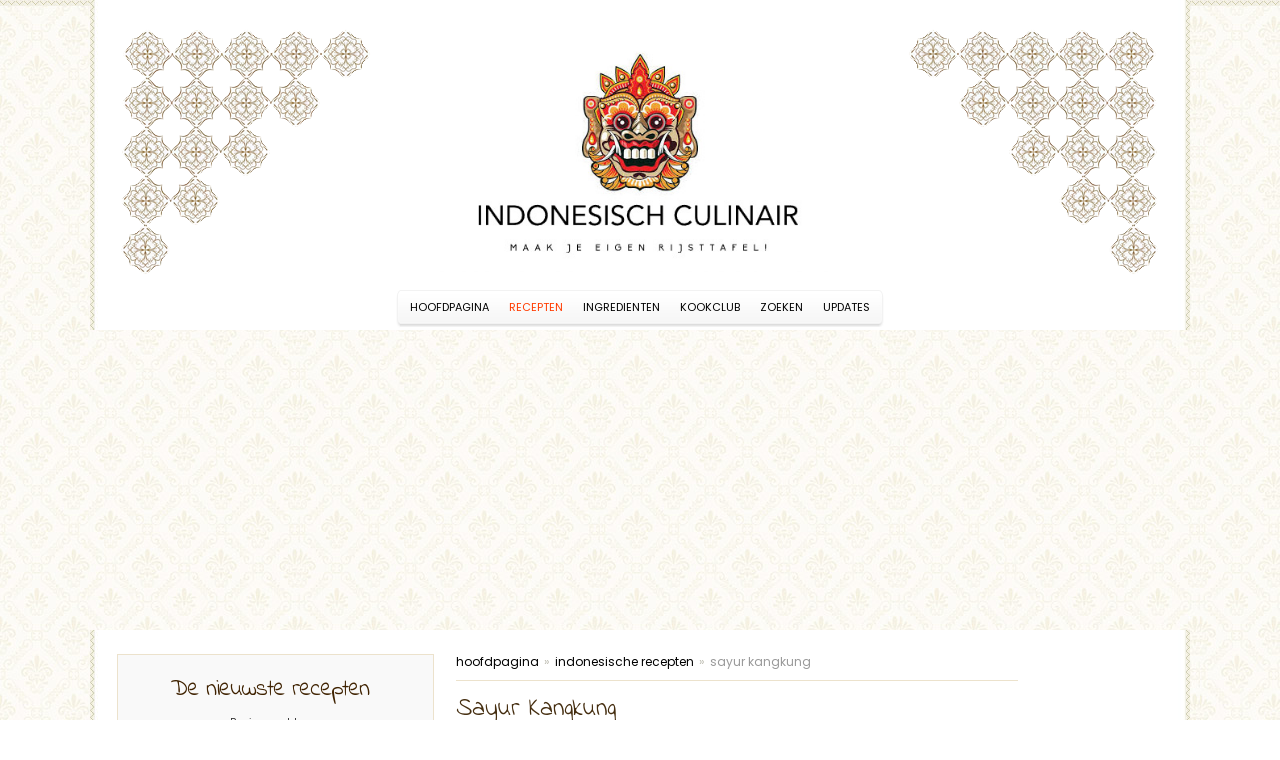

--- FILE ---
content_type: text/html; charset=iso-8859-1
request_url: https://www.indonesisch-culinair.nl/indonesisch-recept/1315-sayur-kangkung.html
body_size: 3598
content:
<!DOCTYPE html PUBLIC "-//W3C//DTD XHTML 1.0 Transitional//EN" "https://www.w3.org/TR/xhtml1/DTD/xhtml1-transitional.dtd">
<html xmlns="https://www.w3.org/1999/xhtml">
<head>
<meta http-equiv="Content-Type" content="text/html; charset=ISO-8859-1" />

<title>Recept Sayur Kangkung | Indonesisch-Culinair.nl</title>

<meta name="description" content="Indonesisch recept - Waterspinazie en tempeh in een kokosmelksaus" />
<meta name="keywords" content="indonesisch culinair, samenstellen, indische, rijsttafel generator, rijsttafel maken, indonesische, recepten, indonesisch, culinair, downloaden, Sayur, Kangkung, recept, rijsttafel, generator" />
<meta name="robots" content="follow" />
<link rel="icon" type="image/png" href="/favicon-96x96.png" sizes="96x96" />
<link rel="icon" type="image/svg+xml" href="/favicon.svg" />
<link rel="shortcut icon" href="/favicon.ico" />
<link rel="apple-touch-icon" sizes="180x180" href="/apple-touch-icon.png" />
<link rel="manifest" href="/site.webmanifest" />
<meta name="google-site-verification" content="GvUUdCysCClEtpxa71evyeUyKn793t3eUNG4xw_tzwo" />
<link href="https://www.indonesisch-culinair.nl/css/style.css" rel="stylesheet" type="text/css" />
<link rel="preconnect" href="https://fonts.googleapis.com">
<link rel="preconnect" href="https://fonts.gstatic.com" crossorigin>
<link href="https://fonts.googleapis.com/css2?family=Indie+Flower&display=swap" rel="stylesheet">
<link href="https://fonts.googleapis.com/css2?family=Dongle:wght@300;400;700&display=swap" rel="stylesheet">

<script src="https://www.indonesisch-culinair.nl/js/jquery-1.9.1.min.js" type="text/javascript"></script>
<script src="https://www.indonesisch-culinair.nl/js/jquery.autoresize.min.js" type="text/javascript"></script>
<script src="https://www.indonesisch-culinair.nl/js/jquery.selbox.js" type="text/javascript"></script>
<script src="https://www.indonesisch-culinair.nl/js/jquery.base64.min.js" type="text/javascript"></script>
<script src="https://www.indonesisch-culinair.nl/js/jquery.jscroll.min.js" type="text/javascript"></script>

<script type="text/javascript">function clearText(thefield){ if (thefield.defaultValue==thefield.value) thefield.value = "" }</script>

<!--[if gte IE 9]>
<script type="text/javascript">
Cufon.set('engine', 'canvas');
</script>
<![endif]-->

<script type="text/javascript">
 if (top.location != self.location)
 top.location = self.location;
 </script>

<script async src="//pagead2.googlesyndication.com/pagead/js/adsbygoogle.js"></script>
<script>
  (adsbygoogle = window.adsbygoogle || []).push({
    google_ad_client: "ca-pub-5880152640183527",
    enable_page_level_ads: true
  });
</script>

</head>

<body>


<div id="site_top"></div>

<div id="site">

	<div id="header">

<div class="logo">
<a href="https://www.indonesisch-culinair.nl/"><img src="https://www.indonesisch-culinair.nl/images/logo_IC.jpg" alt="Indonesisch Culinair" title="Indonesisch Culinair" /></a></div>
<style>.menu .btn:hover, .menu .btn.active { color: #ff5a00 !important; } </style><div class="menu">

	<div class="left"></div>

		<ul><a href="https://www.indonesisch-culinair.nl/"><li class="btn" style="margin-left: 10px;" id="menu_0">Hoofdpagina</li></a><a href="https://www.indonesisch-culinair.nl/indonesische-recepten-met-beginletter-a"><li class="btn" style="" id="menu_1">Recepten</li></a><a href="https://www.indonesisch-culinair.nl/ingredienten.html"><li class="btn" style="" id="menu_2">Ingredienten</li></a><a href="https://www.indonesisch-culinair.nl/indonesische-kookclub-online.html"><li class="btn" style="" id="menu_3">Kookclub</li></a><a href="https://www.indonesisch-culinair.nl/zoek-in-indonesische-recepten.html"><li class="btn" style="" id="menu_4">Zoeken</li></a><a href="https://www.indonesisch-culinair.nl/aanmelden-updates.html"><li class="btn" style="margin-right: 10px;" id="menu_5">Updates</li></a></ul>

	<div class="right"></div>

	<div class="clear"></div>

</div>

<div class="bg_ic"></div>
<script>$(".menu li#menu_1").addClass("active");</script>
</div>

<div id="content">

	<div class="left">

    	<div class="side-block" style="margin-top: 24px;">

   <div class="new-recipes" style="padding: 0 0 20px 0;">

    <style>.orange:hover { color: #ff5a00 !important;  }</style><h2 style="line-height: 10px !important; position: relative; margin: 10px 0 20px 0 !important; width: 280px; cursor: default;">De nieuwste recepten</h2><p style="margin: 5px 0 5px 0; font-size: 10px; cursor: default;">Basisgerechten</p><a href="https://www.indonesisch-culinair.nl/indonesisch-recept/3064-mie-goreng-dua.html" title="Mie Goreng Dua"><div class="recipe orange">Mie Goreng Dua</div></a><div class="clear"></div><p style="margin: 5px 0 5px 0; font-size: 10px; cursor: default;">Bijgerechten</p><a href="https://www.indonesisch-culinair.nl/indonesisch-recept/3051-opor-ayam-panggang.html" title="Opor Ayam Panggang"><div class="recipe orange">Opor Ayam Panggang</div></a><div class="clear"></div><a href="https://www.indonesisch-culinair.nl/indonesisch-recept/3059-gado-gado-lima.html" title="Gado-Gado Lima"><div class="recipe orange">Gado-Gado Lima</div></a><div class="clear"></div><a href="https://www.indonesisch-culinair.nl/indonesisch-recept/3084-gulai-nangka.html" title="Gulai Nangka"><div class="recipe orange">Gulai Nangka</div></a><div class="clear"></div><a href="https://www.indonesisch-culinair.nl/indonesisch-recept/3096-ayam-bakar-smoor.html" title="Ayam Bakar Smoor"><div class="recipe orange">Ayam Bakar Smoor</div></a><div class="clear"></div><a href="https://www.indonesisch-culinair.nl/indonesisch-recept/1924-tempeh-cabe-hijau-taoco.html" title="Tempeh Cabe Hijau Taoco"><div class="recipe orange">Tempeh Cabe Hijau Taoco</div></a><div class="clear"></div><a href="https://www.indonesisch-culinair.nl/indonesisch-recept/2687-sotong-bakar-percik.html" title="Sotong Bakar Percik"><div class="recipe orange">Sotong Bakar Percik</div></a><div class="clear"></div><a href="https://www.indonesisch-culinair.nl/indonesisch-recept/3054-sambal-kukus-terong.html" title="Sambal Kukus Terong"><div class="recipe orange">Sambal Kukus Terong</div></a><div class="clear"></div><a href="https://www.indonesisch-culinair.nl/indonesisch-recept/3083-tahu-goreng-bumbu-kuning-dua.html" title="Tahu Goreng Bumbu Kuning Dua"><div class="recipe orange">Tahu Goreng Bumbu Kuning Dua</div></a><div class="clear"></div><p style="margin: 5px 0 5px 0; font-size: 10px; cursor: default;">Tv snacks</p><a href="https://www.indonesisch-culinair.nl/indonesisch-recept/2878-tempeh-goreng-panir.html" title="Tempeh Goreng Panir"><div class="recipe orange">Tempeh Goreng Panir</div></a><div class="clear"></div><div class="clear" style="margin-bottom: 20px;"></div>
    <a href="https://www.indonesisch-culinair.nl/aanmelden-updates.html"><div class="btn_content_mini">Ontvang recepten in je e-mail!</div></a>
</div>

   <div class="clear"></div>

</div>

<div class="side-block" style="margin-top: 24px;">

   <div class="new-recipes" style="padding: 0 0 20px 0; cursor: default;">

    <style>.orange:hover { color: #ff5a00 !important;  }</style><h2 style="line-height: 10px !important; position: relative; margin: 10px 0 20px 0 !important; width: 280px; cursor: default;">Totaal recepten</h2><p style="margin-bottom: 10px;">2879 Indonesische Recepten</p><a href="https://www.indonesisch-culinair.nl/indonesische-recepten.html"><div class="btn_content_mini">Bekijk ze allemaal!</div></a>
</div>

   <div class="clear"></div>

</div>


	</div>

    <div class="right">

        
        <div class="breadcrumbs"><div class="bread_page"><a href="https://www.indonesisch-culinair.nl/">hoofdpagina</a></div><div class="bread_arrow">&#187;</div><div class="bread_page"><a href="https://www.indonesisch-culinair.nl/indonesische-recepten-met-beginletter-a.html">indonesische recepten</a></div><div class="bread_arrow">&#187;</div><div class="bread_subpage"> sayur kangkung</div><div class="clear"></div></div>
    
        <div class="content-block-recipe" style="border-bottom: none; margin-top: 10px;">

            
            <h1 style="margin: 20px 0 14px 0 !important;">Sayur Kangkung</h1>
            <h3 style="margin: 0 0 10px 0 !important; font-size: 17px !important;">Waterspinazie en tempeh in een kokosmelksaus</h3>
            <p><br />Ingrediënten:<br /><br />- 100 gr. <a href="https://www.indonesisch-culinair.nl/ingredient/481-tempeh.html">tempeh</a><br />
- 500 gr. <a href="https://www.indonesisch-culinair.nl/ingredient/205-kangkung.html">kangkung</a><br />
- 100 gr. <a href="https://www.indonesisch-culinair.nl/ingredient/127-ebi.html">ebi</a><br />
- 1 ltr. <a href="https://www.indonesisch-culinair.nl/ingredient/218-kippenbouillon.html">kippenbouillon</a><br />
- 1 theelepel <a href="https://www.indonesisch-culinair.nl/ingredient/475-trassi.html">trassi</a><br />
- 1 theelepel <a href="https://www.indonesisch-culinair.nl/ingredient/189-ketumbar.html">ketumbar</a><br />
- 1 theelepel <a href="https://www.indonesisch-culinair.nl/ingredient/285-laos.html">laos</a><br />
- 2 theelepels <a href="https://www.indonesisch-culinair.nl/ingredient/142-gula-djawa.html">gula djawa</a><br />
- 4 <a href="https://www.indonesisch-culinair.nl/ingredient/196-kemirienoot.html">kemirienoten</a><br />
- 1 middelgrote <a href="https://www.indonesisch-culinair.nl/ingredient/503-ui.html">ui</a><br />
- 2 groene <a href="https://www.indonesisch-culinair.nl/ingredient/287-lombok.html">lomboks</a><br />
- 3 teentjes <a href="https://www.indonesisch-culinair.nl/ingredient/188-knoflook.html">knoflook</a><br />
- 2 <a href="https://www.indonesisch-culinair.nl/ingredient/107-daun-salam.html">daun salam</a><br />
- 3 dl. dikke <a href="https://www.indonesisch-culinair.nl/ingredient/410-santen.html">santen</a><br />
- <a href="https://www.indonesisch-culinair.nl/ingredient/551-zout.html">zout</a> naar smaak<br /><br />Bereiding:<br /><br />Snijd de tempeh in dikke plakken en vervolgens in blokjes. Rooster de kemirienoten en trassi in een droge koekenpan en maal ze met de ketumbar fijn. Week de ebi in warm water. Snipper de ui, lomboks en knoflook fijn. Fruit in een beetje olie de ui, knoflook, lomboks, tempeh, kemirie, trassi, ketumbar, laos, gula djawa en daun salam. Wanneer de ui zacht is geworden de geweekte garnalen bijvoegen. Kook de kangkung in de bouillon tot half gaar. Voeg de gefruite ingredienten, de santen en zout naar smaak toe. Sudder tot alles gaar is.</p><div class="holder" style="margin-top: 30px;"><div class="btn_content btn_dl" title="Download dit recept in PDF voor je rijsttafel!">download</div><div class="btn_content btn_st hidden" title="Moment, we gaan de PDF maken voor je!">Moment..</div></div>
            <div class="clear"></div>

        </div>

        <div class="clear"></div>

        <div class="trigger"></div>

        
        <div id="popupBlockerMessage" style="display: none; position: fixed; top: 50%; left: 50%; transform: translate(-50%, -50%);
		     background-color: #eee; color: #ff5a00; padding: 20px 40px; font-size: 16px; text-align: center;
		     border-radius: 10px; z-index: 9999; box-shadow: 0 4px 10px rgba(0, 0, 0, 0.2); width: 300px;">
		    <p>Een popup blocker heeft de download geblokkeerd. Probeer het opnieuw door de popups toe te staan in je browser.</p>
		    <br>
		    <button onclick="closePopupBlockerMessage()" class="btn_content" style="background-color: #ff5a00; color: white;
		            padding: 8px 16px; border-radius: 5px; border: 1px solid #ff5a00; font-size: 14px; cursor: pointer;
		            text-transform: uppercase; transition: background-color 0.3s ease;">
		        Sluit
		    </button>
		</div>
        <script>
        $(".btn_st").hide();
        $(".btn_dl").mouseup( function() {
        	$(".btn_dl").hide();
            $(".btn_st").show();

            setTimeout(function() {
            var newTab = window.open("https://www.indonesisch-culinair.nl/pdf_gen.php?dl=MTMxNQ==,U2F5dXIgS2FuZ2t1bmc=", "_blank");
            if (newTab) { $(".btn_dl").show(); $(".btn_st").hide(); } else { $("#popupBlockerMessage").show(); }


            }, 1000);
	    });

        </script>
    </div>

    <div class="clear"></div>

</div>

<script>

$(document).ready(function(){

    $("a").mouseover(function() {
	   $("a").removeClass("colorme");
	   $(this).addClass("colorme");
	});
    $("a").mouseleave(function() {
	   $("a").removeClass("colorme");
    });
});

</script>

<div id="footer"><div class="title">Indonesisch Culinair - Copyright  | <a href="https://www.indonesisch-culinair.nl/privacy.html">Privacy</a></div><div class="title small">Alle rechten voorbehouden. Op alle op de site aanwezige materialen berust auteursrecht.</div>

    <script>$(".info").mouseup( function(){ $("#info_indo").toggle(); });</script>

</div>

</div>

<div id="site_bottom"></div>

<script defer src="https://static.cloudflareinsights.com/beacon.min.js/vcd15cbe7772f49c399c6a5babf22c1241717689176015" integrity="sha512-ZpsOmlRQV6y907TI0dKBHq9Md29nnaEIPlkf84rnaERnq6zvWvPUqr2ft8M1aS28oN72PdrCzSjY4U6VaAw1EQ==" data-cf-beacon='{"version":"2024.11.0","token":"7206ffa631184c2daf0f3b53dbd134a6","r":1,"server_timing":{"name":{"cfCacheStatus":true,"cfEdge":true,"cfExtPri":true,"cfL4":true,"cfOrigin":true,"cfSpeedBrain":true},"location_startswith":null}}' crossorigin="anonymous"></script>
</body>

</html>


--- FILE ---
content_type: text/html; charset=utf-8
request_url: https://www.google.com/recaptcha/api2/aframe
body_size: 224
content:
<!DOCTYPE HTML><html><head><meta http-equiv="content-type" content="text/html; charset=UTF-8"></head><body><script nonce="P4r6X78FEevAOhc3cjdWSw">/** Anti-fraud and anti-abuse applications only. See google.com/recaptcha */ try{var clients={'sodar':'https://pagead2.googlesyndication.com/pagead/sodar?'};window.addEventListener("message",function(a){try{if(a.source===window.parent){var b=JSON.parse(a.data);var c=clients[b['id']];if(c){var d=document.createElement('img');d.src=c+b['params']+'&rc='+(localStorage.getItem("rc::a")?sessionStorage.getItem("rc::b"):"");window.document.body.appendChild(d);sessionStorage.setItem("rc::e",parseInt(sessionStorage.getItem("rc::e")||0)+1);localStorage.setItem("rc::h",'1768631278964');}}}catch(b){}});window.parent.postMessage("_grecaptcha_ready", "*");}catch(b){}</script></body></html>

--- FILE ---
content_type: text/css
request_url: https://www.indonesisch-culinair.nl/css/style.css
body_size: 7916
content:
@font-face {
  font-family: "AOG";
  src: url("../fonts/aog.ttf") format("truetype");
  font-size: 13px;
}
::selection {
    background-color: #f4f4ed;
    color: #000;
}
* {
	margin:0;
	padding:0;
    outline: 0;
	font-family: AOG;
}
html, body {
	width:100%;
	background:url('../images/bg.jpg') repeat;
	font-size: 13px;
	color: #000;
}
p {
	font-size: 13px;
	color: #333;
}
p.introduction {
	position: relative;
	font-weight:bold;
}
a {
	color: #000;
	text-decoration: none;
	outline:0;
}
a:hover {
	text-decoration: underline;
	color: #ff3c00 !important;
}
a img {
	border: none;
}
input {
	outline:0;
}
li {
	list-style:none;
}
textarea {
	font-size: 12px;
	color: #827b73;
}
/* Site--------------------------------------------------------------*/
#overlay {
    position: fixed;
    top: 0;
    left: 0;
    width: 100%;
    height: 100%;
    background-color: rgba(0, 0, 0, 0.04);
    z-index: 999999999;
    display: none;
}
div#site_top {
	position: relative;
	width:100%;
	height: 6px;
	background:url('../images/header-top.jpg') top left repeat-x;
}
div#site {
	position: relative;
	width: 1100px;
	margin: -6px auto 0 auto;
}
div#site_bottom {
	position: relative;
	width:100%;
	height: 6px;
	background:url('../images/header-bottom.jpg') top left repeat-x;
	margin-top: -6px;
}
/* Header--------------------------------------------------------------*/
div#header {
	position: relative;
	margin: 0 auto;
	width: 1100px;
	height: 330px;
	background: #fff;
	background: url('../images/bg-content.jpg') repeat;
}
div#header .bg_ic {
	position: absolute;
	top: 25px;
	left: 28px;
    width: 1043px;
	height: 253px;
    background: url('../images/bg_ic.png') no-repeat;
    z-index: 1;
}

div#header .social-counter-fb {
	position: absolute;
	left: 25px;
	top: 32px;
	background: url("../images/head-balloon.jpg") no-repeat;
	width: 50px;
	height: 41px;
	line-height: 41px;
	text-align: center;
	color: #99948d;
	font-size: 12px;
	padding-left: 2px;
	padding-top: 1px;
	cursor: pointer;
}
div#header .social-counter-tw {
	position: absolute;
	left: 25px;
	top: 78px;
	background: url("../images/head-balloon.jpg") no-repeat;
	width: 50px;
	height: 41px;
	line-height: 41px;
	text-align: center;
	color: #99948d;
	font-size: 12px;
	padding-left: 2px;
	padding-top: 1px;
	cursor: pointer;
}
div#header div.logo {
	position: absolute;
	top: 45px;
	left: 350px;
    width: 400px;
}
	div#header div.logo img {
    	width: 400px;
    }

/* Head - Slider---------------------------------------------------------*/
div#header div.head-slider {
	position: absolute;
	top: 110px;
	right: 110px;
	width: 350px;
	height: 183px;
}
div#header div.head-slider h2 {
	position: relative;
	text-align: right;
	padding-bottom: 5px;
	font-size: 14px;
	color: #ff3c00 !important;
}
div.head-slider div#slider {
	position:relative;
	width:300px;
	height:118px;
	background:#fff;
	margin:0 auto;
	box-shadow: 0px 1px 5px #999999;
	margin-top: 2px;
	text-align: left;
}
div.head-slider div#slider img {
	position:absolute;
	width: 350px;
	height: 183px;
	border:none;
	display:none;
	overflow: hidden;
}
div.head-slider div#slider a.imgLink {
	z-index:2;
	position:absolute;
	top:0px;
	left:0px;
	border:0;
	padding:0;
	margin:0;
	width:300px;
	height:100%;
	opacity: 1;
}
/* Caption styles */
div.head-slider div.mc-caption-bg, div.mc-caption-bg2 {
	position:absolute;
	height: 20px;
	padding:0;
	left:10px;
	bottom:10px;
	z-index:999;
	font-size: 12px;
	color: #fff;
	line-height: 20px;
	max-width: 300px;
	background: #06050a;
	overflow: hidden;
}
div.head-slider div.mc-caption-bg {
	background: transparent;
	color: #fff;
	width: 300px;
}
div.head-slider div.mc-caption {
	position: relative;
	font-size: 11px;
	z-index:11;
	text-align:center;
	color: #fff;
	min-width: 150px;
	opacity: 1;
	color: #fff;
}
div.head-slider div.mc-caption a {
	color:#eee;
	width: 300px;
}
/* ------ built-in navigation bullets wrapper ------*/
div.head-slider div.navBulletsWrapper {
	position: absolute;
	bottom: -8px;
	left: 0px;
	width: 300px;
	background:none;
	padding: 0 10px 0 10px;
	z-index:11;
	cursor:pointer;
	text-align: right;
	display: none;
}
/* each bullet */
div.head-slider div.navBulletsWrapper div{
	position: relative;
	width:18px;
	height:17px;
	background:transparent url('../images/nav.png') no-repeat 0 0;
	float:left;
	overflow:hidden;
	vertical-align: middle;
	cursor:pointer;
	margin-right:2px;
	_position:relative;
	/*IE6 hack*/
}
div.head-slider div.navBulletsWrapper div.active {
	background-position:0 -17px;
}
/* --------- Others ------- */
div.head-slider div#slider{
	/*transform: translate3d(0,0,0);
	*/
	-ms-transform:translate3d(0,0,0);
	-moz-transform:translate3d(0,0,0);
	-o-transform:translate3d(0,0,0);
}
/* Head - Menu---------------------------------------------------------*/
div#header div.menu {
	position: relative;
	top: 290px;
	left: 24px;
	height: 37px;
	z-index: 10;
    display: block;
    text-align: center;
    max-width: 1052px;
    display: flex;
    justify-content: center; /* Centert de inhoud horizontaal */
    align-items: center; /* Centert de inhoud verticaal */
}
div#header div.menu div.left {
	position: relative;
	float: left;
	width: 5px;
	height: 38px;
	background:url('../images/bg-menu-left.jpg') no-repeat;
    margin-right: -11px;
}
div#header div.menu a li.btn {
	position: relative;
	float: left;
	height: 37px;
	min-height: 37px;
	line-height: 35px;
	font-size: 11px;
	color: #000;
	padding-left: 10px;
	padding-right: 10px;
	text-align: center;
	text-transform: uppercase;
    background:url('../images/bg-menu.jpg') repeat-x;
}
div#header div.menu a li.btn:hover,div#header div.menu a li.btn.active {
	height: 35px;
	cursor: pointer;
	color: #ff3c00 !important;
}
div#header div.menu div.right {
	position: relative;
	float: right;
	width: 5px;
	height: 37px;
	background:url('../images/bg-menu-right.jpg') no-repeat;
    margin-left: -11px;
}
/* Content--------------------------------------------------------------*/
div#content {
	position: relative;
	width: 1100px;
	min-height: 750px;
	background: #fff;
	padding: 0 0 0 0;
	margin-bottom: -20px;
	z-index: 3;
	background:url('../images/bg-content.jpg') repeat;
}
/* Left---------------------------------------------------------*/
div#content div.left {
	position: relative;
	float: left;
	width: 350px;
}
/* Left - side-block---------------------------------------------------------*/
div#content div.left div.side-block {
	position: relative;
	width: 315px;
	border: 1px solid #ece2cc;
	background-color: #f9f9f9;
	margin: 17px 0 0 27px;
}
div#content div.left div.side-block div.holder {
	position: relative;
	width: 300px;
	margin: 8px 8px 8px 8px;
}
/* Side - New recipes---------------------------------------------------------*/
div#content .new-recipes {
	position: relative;
	width: 280px;
	margin-left: 12px;
    cursor: pointer;
    text-align: center !important;
}
div#content .new-recipes h2 {
	letter-spacing: -1px;
	font-size: 16px;
	color: #3f2200;
	margin: 0 0 0 0;
	padding-top: 20px;
	width: 230px;
}

.new-recipes .recipe {
	position: relative;
	float: left;
	width: 290px;
	color: #222;
	text-transform: uppercase;
	cursor: pointer;
	font-size: 11px;
	height: 32px;
	z-index: 10;
	border-radius: 8px;
	line-height: 32px;
	text-align: center;
	margin-bottom: 5px;
	border: 1px solid #eee;
    background: #fff;
}
    
    .new-recipes .recipe:hover {
        color: #000 !important;
        background: #fafafa;
        border: 1px solid #ddd;
    }

.new-recipes .recipe:hover {
	cursor: pointer;
	color: #ff3c00 !important;
}
/* Side - Recept foto--------------------------------------------------------------*/
.side-recipe-foto {
	position: relative;
	width: 228px;
	padding-left: 20px;
	padding-right: 20px;
	margin-top: 25px;
	margin-left: 12px;
	border-left: 0px solid #ece2cc;
	border-top: 1px solid #ece2cc;
	padding-bottom: 70px;
}
.side-recipe-foto .new-recipes {
	margin: 0;
}
.side-recipe-foto img {
	width:224px;
	height: 145px;
	background:#fff;
	box-shadow: 0px 1px 5px #999999;
	margin: 0;
	text-align: left;
}
.side-recipe-foto h2 {
	letter-spacing: -1px;
	font-size: 16px;
	color: #3f2200;
	margin: 0;
	padding-top: 20px;
	padding-bottom: 5px;
}
.side-recipe-foto .btn {
	position: relative;
	float: left;
	width: 150px;
	color: #222;
	text-transform: uppercase;
	cursor: pointer;
	font-size: 11px;
	height: 30px;
	z-index: 10;
	border-radius: 8px;
	line-height: 30px;
	text-align: left;
	padding-left: 10px;
	margin-top: 10px;
	margin-bottom: 5px;
	border: 1px solid #f2f2f2;
	background-image: linear-gradient(to top right, rgb(255, 255, 255), rgb(254, 254, 254), rgb(253, 253, 253), rgb(252, 252, 252), rgb(251, 251, 251), rgb(250, 250, 250), rgb(251, 251, 251), rgb(252, 252, 252), rgb(253, 253, 253), rgb(253, 253, 253), rgb(254, 254, 254), rgb(255, 255, 255));
	font-weight: bold;
}
.side-recipe-foto .btn:hover {
	cursor: pointer;
	color: #ff3c00 !important;
}
/* Side - Slider--------------------------------------------------------------*/
div#content .side-slider {
	position: relative;
	margin-left: 16px;
	margin-top: 20px;
}
div#content .side-slider .side-recipe-foto h2 {
	letter-spacing: -1px;
	font-size: 16px;
	color: #3f2200;
	margin: 0;
	padding-top: 20px;
}
div#content .side-slider .side-recipe-foto img {
	margin-top: 5px;
}
/* Left - content-sideblock---------------------------------------------------------*/
div#content div.left div.content-sideblock {
	position: relative;
	width: 266px;
	line-height: 16px;
	margin: 17px 0 0 32px;
	padding-bottom: 15px;
}
div#content div.left div.content-sideblock h2 {
	padding: 0 0 12px 0;
}
/* Left - Search---------------------------------------------------------*/
div#content div.left div.content-sideblock div.search {
	position: relative;
	width: 267px;
	height: 40px;
	margin: 8px 0 0 -4px;
	background:url('../images/bg-searchengine.jpg') no-repeat;
	color: #827b73;
}
div#content div.left div.content-sideblock div.search div.input {
	position: absolute;
	top: 5px;
	left: 9px;
}
div#content div.left div.content-sideblock div.search div.input input {
	background: transparent;
	height: 22px;
	width: 160px;
	border: none;
	padding: 2px 8px 0 8px;
	font-size: 12px;
	color: #827b73;
	letter-spacing: 0;
}
div#content div.left div.content-sideblock div.search div.btn {
	position: absolute;
	width: 66px;
	height: 28px;
	top: 4px;
	right: 9px;
	background:url('../images/btn-search.jpg') no-repeat;
	cursor: pointer;
}
div#content div.left div.content-sideblock div.search div.btn:hover {
	opacity: 0.7;
}
/* Left - cloud---------------------------------------------------------*/
div#content div.left div.content-sideblock-cloud {
	position: relative;
	width: 267px;
	margin: 15px 0 0 32px;
	color: #eee;
	border-bottom: 1px solid #ece2cc;
}
div#content div.left div.content-sideblock-cloud h2 {
	padding: 0 0 12px 0;
}
div#content div.left div.content-sideblock-cloud p {
	text-align: left;
	padding: 0 2px 0 0;
	line-height: 18px;
	text-align: justify;
}
div#content div.left div.content-sideblock-cloud p label.sep {
	color: #ece2cc;
	font-weight: bold;
	font-size: 17px;
}
div#content div.left div.content-sideblock-cloud p label {
	cursor: pointer;
	color: #3f2200;
	padding: 0 2px 0 0;
}
div#content div.left div.content-sideblock-cloud p label a {
	text-decoration: none;
}
/* Right---------------------------------------------------------*/
div#content div.right {
	position: relative;
	float: left;
	width: 566px;
	margin: 22px 0 0 16px;
}
/* Right - Content-block---------------------------------------------------------*/
div#content div.right div.content-block {
	position: relative;
	width: 680px;
	line-height: 16px;
	margin-bottom: 20px;
	padding-bottom: 15px;
	border-bottom: 1px solid #ece2cc;
}
div#content div.right div.content-block h1 {
	display: block;
	padding: 0 0 7px 0;
}
div#content div.right div.content-block h2 {
	padding: 0 0 7px 0;
	margin-top: -10px;
	font-size: 24px;
}
div#content div.right div.content-block h3 {
	padding: 0 0 7px 0;
}
div#content div.right div.content-block p a {
	color: #ff3c00 !important;
	text-decoration:none;
	outline:0;
}
/* Right - Content-block-sliced---------------------------------------------------------*/
div#content div.right div.content-block-sliced {
	position: relative;
	width: 564px;
	line-height: 16px;
	margin-bottom: 20px;
	padding-bottom: 15px;
	border-bottom: 1px solid #ece2cc;
}
div#content div.right div.content-block-sliced div.content-left {
	position: relative;
	float: left;
	min-height: 200px;
	width: 270px;
	border-right: 1px solid #ece2cc;
	margin: 0 20px 0 0;
	padding: 0 10px 0 0;
}
div#content div.right div.content-block-sliced div.content-left h2 {
	padding: 0 0 10px 0;
}
div#content div.right div.content-block-sliced div.content-left img {
	margin: 10px 0 0 0;
	border: none;
}
div#content div.right div.content-block-sliced div.content-right {
	position: relative;
	float: right;
	width: 260px;
}
div#content div.right div.content-block-sliced div.content-right h2 {
	padding: 0 0 5px 0;
}
div#content div.right div.content-block-sliced div.content-right div.photos {
	position: relative;
	margin-top: 10px;
}
div#content div.right div.content-block-sliced div.content-right div.photos div.holder {
	position: relative;
	float: left;
	width: 375px;
	height: 165px;
	border: 1px solid #d6dfe4;
	margin: 0 10px 0 0;
	background: #fff;
	cursor: pointer;
	box-shadow: 0px 1px 5px #d1d1d1;
}
div#content div.right div.content-block-sliced div.content-right div.photos div.holder img {
	width: 375px;
	height: 165px;
}
    div#content div.right div.content-block-sliced div.content-right div.photos div.holder img:hover {
        opacity: 0.8;
    }


/* Right - Ingredienten--------------------------------------------------------------*/
div.holder-btn-alfa h2 {
	font-size: 15px;
}
div.ingredient_row {
	position: relative;
	width: 563px;
	margin: 0 0 4px 0;
	border: 1px solid #ece2cc;
	font-size: 12px;
	cursor: pointer;
	height: 32px !important;
	font-size: 12px;
	line-height: 32px !important;
	border: none;
	padding-left: 4px;
}
div.ingredient_row:hover,div.ingredient_row div.ingredient:hover{
	color: #ff3c00 !important;
	text-decoration: none;
}
div.ingredient_row div.ingredient {
	position: relative;
	width: 220px;
	float: left;
	line-height: 32px;
	color: #333;
	cursor: pointer;
}
div.ingredient_row div.description {
	position: relative;
	float: left;
	line-height: 32px !important;
	color: #999;
    height: 32px !important;
	font-size: 12px;
	cursor: default;
}
div.ingredient_row div.description a {
	color: #666;
	text-decoration: none;
}
/* Right - Contact - form--------------------------------------------------------------*/
div.contact-form {
	position: relative;
	margin: 0 -10px 0 0 0;
}
div.contact-form div.title {
	font-size: 12px;
	margin: 0 0 3px 0;
	color: #333;
}
div.contact-form div.input-text {
	position: relative;
	width: 400px;
	height: 34px;
	margin: 0 0 10px 0;
    border: 1px solid #d8ccab;
    line-height: 34px;
    border-radius: 5px;
}
div.contact-form div.input-text input {
	position: absolute;
	width: 378px;
	height: 20px;
	font-size: 12px;
	background: transparent;
	margin: 7px 0 0 12px;
	border: none;
	color: #666;
}
div.contact-form div.input-textarea {
	position: relative;
	width: 568px;
	height: 138px;
	background: url('../images/bg-contact-textarea.jpg') no-repeat;
}
div.contact-form div.input-textarea textarea {
	position: absolute;
	width: 530px;
	min-width: 530px;
	max-width: 530px;
	height: 113px;
	min-height: 113px;
	max-height: 113px;
	font-size: 12px;
	background: transparent;
	margin: 11px 0 0 13px;
	border: none;
	overflow: hidden;
	color: #666;
}
div.contact-form div.btn-send {
	position: relative;
	float: left;
	margin: 5px 0 0 2px;
	cursor: pointer;
}
div.contact-form div.message {
	position: relative;
	float: left;
	width: 400px;
	color: #aaa;
	font-size: 12px;
	font-weight: normal;
	font-style: italic;
	margin: 15px 0 0 14px;
}
/* Right - Content-block-generator-pp---------------------------------------------------------*/
div#content div.right div.content-block-generator-pp {
	position: relative;
	width: 564px;
	line-height: 16px;
	margin-bottom: 20px;
}
div#content div.right div.content-block-generator-pp h2 {
	padding: 0 0 5px 0;
	font-size: 22px;
}
div#content div.right div.content-block-generator-pp div.block {
	position: relative;
	float: left;
	width: 358px;
	height: 20px;
	background-color: #fcfbf6;
	padding: 6px 0 0 10px;
	margin: 4px 10px 0 0;
	border: 1px solid #ece2cc;
}
div#content div.right div.content-block-generator-pp div.block p {
	font-size: 12px;
	color: #666;
}
div#content div.right div.content-block-generator-pp div.peepcounter {
	position: relative;
	float: left;
	width: 39px;
	height: 30px;
	background:url('../images/bg-generator-peeps.jpg') no-repeat;
	margin: 3px 0 0 0;
}
div#content div.right div.content-block-generator-pp div.peepcounter input {
	width: 25px;
	background: transparent;
	font-size: 18px;
	color: #3f2200;
	border: none;
	text-align: center;
	margin: 5px 0 0 7px;
}
/* Right - Content-block-generator-selector---------------------------------------------------------*/
div#content div.right div.content-block-generator-selector {
	position: relative;
	width: 564px;
	line-height: 16px;
	margin-bottom: 20px;
}
div#content div.right div.content-block-generator-selector h2 {
	padding: 0 0 5px 0;
	font-size: 16px;
}
div#content div.right div.content-block-generator-selector div.block {
	position: relative;
	float: left;
	width: 358px;
	height: 20px;
	background-color: #fcfbf6;
	padding: 6px 0 0 10px;
	margin: 4px 10px 0 0;
	border: 1px solid #ece2cc;
}
div#content div.right div.content-block-generator-selector div.block:hover {
	color: #ff3c00 !important;
}
div#content div.right div.content-block-generator-selector div.block p {
	font-size: 12px;
	color: #000;
}
div#content div.right div.content-block-generator-selector div.block p a {
	text-decoration: none;
	color: #333;
}
div#content div.right div.content-block-generator-selector div.reset {
	position: relative;
	float: left;
	width: 114px;
	height: 28px;
	margin: 4px 0 0 0;
}
div#content div.right div.content-block-generator-selector div.reset img {
	cursor: pointer;
}
div#content div.right div.content-block-generator-selector div.download {
	position: relative;
	float: left;
	width: 35px;
	height: 28px;
	margin: 4px 9px 0 0;
}
div#content div.right div.content-block-generator-selector div.download img {
	cursor: pointer;
}
.sbHolder{
	background-color: #fcfbf6;
	border: solid 1px #ece2cc;
	font-size: 12px;
	font-weight: normal;
	height: 26px;
	position: relative;
	width: 180px;
}
.sbHolder:focus .sbSelector{
}
.sbSelector{
	display: block;
	height: 27px;
	left: 0;
	line-height: 28px;
	outline: none;
	overflow: hidden;
	position: absolute;
	text-indent: 10px;
	top: 0;
	width: 180px;
}
.sbSelector:link, .sbSelector:visited, .sbSelector:hover{
	color: #3f2200;
	outline: none;
	text-decoration: none;
}
.sbToggle{
	background: url(../img/select-icons.png) 0 -116px no-repeat;
	display: block;
	height: 30px;
	outline: none;
	position: absolute;
	right: 0;
	top: 0;
	width: 30px;
}
.sbToggle:hover{
	background: url(../img/select-icons.png) 0 -167px no-repeat;
}
.sbToggleOpen{
	background: url(../img/select-icons.png) 0 -16px no-repeat;
}
.sbToggleOpen:hover{
	background: url(../img/select-icons.png) 0 -66px no-repeat;
}
.sbHolderDisabled{
	background-color: #fff;
	border: solid 1px #ece2cc;
}
.sbHolderDisabled .sbHolder{
}
.sbHolderDisabled .sbToggle{
}
.sbOptions{
	background-color: #fcfbf6;
	border: solid 1px #ece2cc;
	list-style: none;
	left: -1px;
	margin: 0;
	padding: 0;
	position: absolute;
	top: 32px;
	width: 180px;
	z-index: 1;
	overflow-y: auto;
}
.sbOptions li{
	padding: 0 7px;
}
.sbOptions a{
	border-bottom: dotted 1px #fff;
	display: block;
	outline: none;
	padding: 7px 0 7px 3px;
}
.sbOptions a:link, .sbOptions a:visited{
	color: #adadad;
	text-decoration: none;
}
.sbOptions li.last a{
	border-bottom: none;
}
.sbOptions .sbDisabled{
	border-bottom: dotted 1px #ddd;
	color: #fff;
	display: block;
	padding: 7px 0 7px 3px;
}
.sbOptions .sbGroup{
	border-bottom: dotted 1px #ddd;
	color: #fff;
	display: block;
	font-weight: bold;
	padding: 7px 0 7px 3px;
}
.sbOptions .sbSub{
	padding-left: 17px;
}
/* Right - Generate---------------------------------------------------------*/
div#content div.right div.content-block-generator-selector div.generate {
	position: relative;
	float: left;
	width: 114px;
	height: 28px;
	margin: 4px 0 0 0;
}
div#content div.right div.content-block-generator-selector div.generate img {
	cursor: pointer;
}
div#content div.right div.content-block-generator-selector div.generate div.loading {
	position: relative;
	float: left;
	width: 25px;
	height: 25px;
	margin: 2px 0 0 0;
}
div#content div.right div.content-block-generator-selector div.generate div.loading img {
	cursor: default;
	width: 25px;
	height: 25px;
}
div#content div.right div.content-block-generator-selector div.download div.loading {
	position: relative;
	float: left;
	width: 25px;
	height: 25px;
	margin: 2px 0 0 4px;
}
div#content div.right div.content-block-generator-selector div.download div.loading img {
	cursor: default;
	width: 25px;
	height: 25px;
}
div#content div.right div.content-block-generator-selector div.input {
	position: relative;
	float: left;
	margin: 4px 0 0 0;
}
div#content div.right div.content-block-generator-selector div.input select {
	width: 170px;
	border: 1px solid #ece2cc;
	height: 28px;
	max-height: 100px;
	font-size: 12px;
	color: #827b73;
	line-height: 16px;
	padding-left: 4px;
}
div#content div.right div.generate-btn {
	position: relative;
	width: 159px;
	height: 35px;
}
div#content div.right div.generate-btn img {
	cursor: pointer;
}
div#content div.right div.generate-btn div.loading {
	position: relative;
	float: left;
	width: 25px;
	height: 25px;
	margin: 2px 0 0 4px;
}
div#content div.right div.generate-btn div.loading img {
	cursor: default;
}
div#content div.right div.end-generator {
	padding-bottom: 25px;
	border-bottom: 1px solid #ece2cc;
}
div#content div.right div.holder-btn-alfa {
	position: relative;
	width: 574px;
	margin-bottom: 20px;
	margin-top: 20px;
}
div#content div.right div.holder-btn-alfa div.btn {
	position: relative;
	float: left;
	width: 20px;
	min-width: 20px;
	max-width: 20px;
	height: 20px;
	text-transform: uppercase;
	text-align: center;
	font-size: 11px;
	color: #222;
	line-height: 20px;
	text-align: center;
	cursor: pointer;
	background: #fcfcfc;
	border: 1px solid #eee;
	padding: 1px;
	margin-right: 3px;
    border-radius: 5px;
}
div#content div.right div.holder-btn-alfa div.btn:hover,div#content div.right div.holder-btn-alfa div.btn.active {
	cursor: pointer;
	color: #ff3c00 !important;
	border: 1px solid #ccc;
}
/* Right - Recipe row---------------------------------------------------------*/
div#content div.right div.recipe_row {
	position: relative;
	width: 600px;
	margin: 0 0 5px 0;
	border: 1px solid #ece2cc;
	font-size: 12px;
	cursor: pointer;
	height: 32px !important;
	background: url('../images/bg-sidemenu.png') no-repeat;
	font-size: 12px;
	line-height: 20px !important;
	border: none;
	padding-left: 6px !important;
    overflow: hidden;
}

	.recipe_row:hover {
    	color: #ff3c00 !important;
    }

div#content div.right div.recipe_row:hover,div#content div.right div.recipe_row div.recipe:hover{
	color: #ff3c00 !important;
}

div#content div.right div.recipe_row div.recipe {
	position: relative;
	width: 220px;
	float: left;
	padding: 6px 8px 6px 8px;
	color: #333;
}
div#content div.right div.recipe_row div.description {
	position: relative;
	float: left;
	padding: 6px 8px 6px 8px;
	color: #777;
	font-size: 12px;
	cursor: default;
}
/* Right - Block Recipe---------------------------------------------------------*/
div#content div.right div.content-block-recipe {
	position: relative;
	width: 564px;
	margin: 0 0 10px 0;
	text-align: justify;
	line-height: 16px;
	margin-bottom: 20px;
	padding-bottom: 0px;
	border-bottom: 1px solid #ece2cc;
}
div#content div.right div.content-block-recipe div.language {
	position: absolute;
	top: 8px;
	right: 0px;
	width: 88px;
	height: 35px;
	cursor: pointer;
}
div#content div.right div.content-block-recipe a {
	color: #666;
	font-weight: normal;
}
div#content div.right div.content-block-recipe b {
	text-decoration: none;
	color: #ff3c00 !important;
}
div#content div.right div.content-block-recipe a b {
	font-weight: bold;
	color: #ff3c00 !important;
}
div#content div.right div.content-block-recipe div.holder {
	position: relative;
	height: 50px;
	margin: 10px 0 0 0;
}
div#content div.right div.content-block-recipe div.holder div.download {
	position: relative;
	width: 159px;
	height: 35px;
	margin: 10px 0 0 0;
	float: right;
}
div#content div.right div.content-block-recipe div.holder div.download img {
	cursor: pointer;
}
div#content div.right div.content-block-recipe div.holder div.download img:hover {
	opacity: 0.7;
}
div#content div.right div.content-block-recipe div.holder div.download div.loading {
	position: relative;
	float: left;
	width: 25px;
	height: 35px;
	margin: 2px 0 0 4px;
}
div#content div.right div.content-block-recipe div.holder div.download div.loading img {
	cursor: default;
}
div#content div.right div.content-block-recipe div#slides {
	position: relative;
	z-index: 100;
	width: 551px;
	margin: 0 0 -10px 0;
	padding: 4px;
	border: 1px solid #dedede;
}
div#content div.right div.content-block-recipe div#slides div.pinit {
	position: absolute;
	top: -20px;
	right: 17px;
	z-index: 15;
	width: 39px;
	height: 39px;
}
div#content div.right div.content-block-recipe div#slides div.slides_container {
	display:none;
	width: 561px;
	overflow: hidden;
}
div#content div.right div.content-block-recipe div#slides div.slides_container img {
	width: 551px;
	height: 217px;
	display: block;
}
div#content div.right div.content-block-recipe .source {
	position: relative;
	margin-top: 1px;
	font-size: 9px;
	color: #555;
	width: 560px;
	max-width: 560px;
	text-align: right;
	margin-bottom: -15px;
}
div#content div.right div.content-block-recipe .source a {
	color: #f75d02 !important;
	text-decoration:underline;
}
div#content div.right div.content-block-recipe div.holder div.social-share {
	position: absolute;
	top: 0;
	right: 0;
	height: 35px;
}
div#content div.right div.content-block-recipe div.holder div.social-share div.btn {
	position: relative;
	float: left;
	margin: 0 0 0 7px;
}
/* Right - Block Rijsttafeltip---------------------------------------------------------*/
div#content div.right div.content-block-rijsttafeltip {
	position: relative;
	width: 564px;
	line-height: 16px;
	margin-bottom: 20px;
}
div#content div.right div.content-block-rijsttafeltip h2 {
	padding: 0 0 5px 0;
	font-size: 24px;
}
div#content div.right div.content-block-rijsttafeltip h3 {
	padding: 0 0 5px 0;
	font-size: 24px;
}
/* Right - Block search---------------------------------------------------------*/
div#content div.right div.content-block-search {
	position: relative;
	width: 553px;
	margin: 0 0 10px 0;
	text-align: justify;
	line-height: 16px;
	margin-bottom: 15px;
	padding-bottom: 15px;
}
div#content div.right div.content-block-search h1 {
	display: block;
	padding: 0 0 3px 0;
}
div#content div.right div.content-block-search h3 {
	padding: 0 0 13px 0;
}
/* Right - Search form---------------------------------------------------------*/
div#content div.right div.content-block-search div.search {
	position: relative;
	width: 572px;
	height: 40px;
	margin: 15px 0 5px 0;
	color: #827b73;
	padding: 15px 0 5px 0;
	border-top: 1px solid #ece2cc;
}
div#content div.right div.content-block-search div.search div.input {
	position: relative;
	float: left;
}
div#content div.right div.content-block-search div.search div.input input {
	background: transparent;
	height: 24px;
	width: 270px;
	border: 1px solid #ece2cc;
	padding: 2px 8px 0 8px;
	margin: 0 5px 0 0;
	font-size: 12px;
	color: #827b73;
	letter-spacing: 0;
}
div#content div.right div.content-block-search div.search div.btn {
	position: relative;
	float: left;
	width: 66px;
	height: 28px;
	background:url('../images/btn-search.jpg') no-repeat;
	cursor: pointer;
}
/* Right - Search form---------------------------------------------------------*/
div#content div.right div.content-block-search div.search-row {
	position: relative;
	width: 560px;
	margin: 0 0 4px 0;
	background: #fcfbf6;
	border: 1px solid #ece2cc;
	font-size: 12px;
	height: 25px;
	cursor: pointer;
}
div#content div.right div.content-block-search div.search-row div.recipe-title {
	position: relative;
	width: 220px;
	float: left;
	padding: 6px 8px 6px 8px;
	color: #615a51;
}
div#content div.right div.content-block-search div.search-row div.recipe-title a {
	text-decoration: none;
	color: #615a51;
}
div#content div.right div.content-block-search div.search-row div.recipe-text {
	position: relative;
	float: left;
	padding: 6px 8px 6px 8px;
	color: #999;
	font-size: 12px;
}
/* Right - User send recept---------------------------------------------------------*/
div.input-user-send-recipe {
	position: relative;
	margin: -30px 0 0 0;
	padding: 15px 0 0 0;
	border-bottom: 1px solid #ece2cc;
}
div.input-user-send-recipe textarea {
	position: relative;
	width: 550px;
	height: 150px;
	border: 1px solid #ddd;
	padding: 6px 6px 6px 6px;
	margin: -10px 0 5px 0;
}
div.input-user-send-recipe div.btn_send_recept {
	position: relative;
	float: left;
	background:url('../images/btn-stuur-recept.jpg') no-repeat;
	width: 111px;
	height: 35px;
	cursor: pointer;
}
div.input-user-send-recipe div.loading {
	position: relative;
	float: left;
	width: 25px;
	height: 35px;
	margin: 5px 0 0 4px;
	padding: 0 0 10px 0;
}
div.input-user-send-recipe div.loading img {
	cursor: default;
}
div.input-user-send-recipe div.thanks {
	position: relative;
	float: left;
	width: 300px;
	padding: 12px 0 0 15px;
}
div.input-user-send-recipe div.thanks p {
	font-weight: bold;
	font-size: 14px;
	color: #ff3c00 !important;
	cursor: default;
}
/* right - cloud---------------------------------------------------------*/
div#content div.right div.content-block-cloud {
	position: relative;
	width: 564px;
	line-height: 16px;
	margin-bottom: 20px;
	padding-bottom: 15px;
	border-bottom: 1px solid #ece2cc;
}
div#content div.right div.content-block-cloud h2 {
	padding: 0 0 12px 0;
}
div#content div.right div.content-block-cloud p {
	text-align: left;
	padding: 0 2px 0 0;
	line-height: 18px;
	text-align: justify;
}
div#content div.right div.content-block-cloud p label.sep {
	color: #ece2cc;
	font-weight: bold;
	font-size: 17px;
}
div#content div.right div.content-block-cloud p label {
	cursor: pointer;
	color: #eee;
	padding: 0 2px 0 0;
}
div#content div.right div.content-block-cloud p label a {
	text-decoration: none;
}
/* Right - Block Recipe---------------------------------------------------------*/
div#content div.right div#sitemap {
	position: relative;
	width: 553px;
	margin: 0 0 10px 0;
	line-height: 16px;
	margin-bottom: 20px;
	padding-bottom: 20px;
	border-bottom: 1px solid #ece2cc;
}
div#content div.right div#sitemap div.page {
	position: relative;
	padding: 5px 0 0 0;
	font-weight: bold;
	text-transform: capitalize;
	text-decoration: none;
}
div#content div.right div#sitemap div.sub-page {
	position: relative;
	padding: 3px 0 0 0;
	text-decoration: none;
}
/* Ingredient--------------------------------------------------------------*/
.content-block-ingredient {
	position: relative;
	width: 552px;
	margin: -5px 0 0 0;
}
.content-block-ingredient p {
	margin: 0 0 15px 0;
	line-height: 15px;
	font-size: 12px;
	color: #3f2200;
	text-align:justify;
}
.content-block-ingredient .h1 {
	font-size: 17px;
	font-weight: bold;
	color: #3f2200;
	margin: 0 0 17px 0;
}
.content-block-ingredient .h2 {
	font-size: 11px;
	font-weight: normal;
	color: #a2916c;
	margin: 0 0 1px 0;
	padding: 0 0 1px 0;
}
.content-block-ingredient .share-ingredient {
	position: absolute;
	top: 0;
	right: -10px;
}
.content-block-ingredient .share-ingredient img {
	position: relative;
	float: left;
	margin-right: 5px;
}
.content-block-ingredient .vid-player {
	position: relative;
	background: #c9c9c9;
	margin: -9px 0 7px 0;
}
.content-block-ingredient .vid-list {
	position: relative;
	width: 560px;
	margin: 5px 0 10px 0;
}
.content-block-ingredient .vid-list .img-row {
	position: relative;
	float: left;
}
.content-block-ingredient .vid-list .img-row img {
	width: 120px;
	padding: 4px;
	border: 1px solid #ece2cc;
	margin: 0 5px 5px 0;
	cursor: pointer;
}
.content-block-ingredient .vid-list .img-row img:hover {
	opacity: 0.8;
}
.tabel-inhoud {
	position: relative;
	width: 493px;
	height: 97px;
	background: url("../images/tabel-inhoud.jpg");
}
.tabel-inhoud .value {
	position: relative;
	width: 39px;
	height: 18px;
	text-align: center;
	color: #3f2200;
	padding: 5px 0 0 0;
	font-size: 11px;
	cursor: default;
}
.tabel-inhoud .input1 {
	position: absolute;
	bottom: 1px;
	left: 1px;
}
.tabel-inhoud .input2 {
	position: absolute;
	bottom: 1px;
	left: 42px;
}
.tabel-inhoud .input3 {
	position: absolute;
	bottom: 1px;
	left: 83px;
}
.tabel-inhoud .input4 {
	position: absolute;
	bottom: 1px;
	left: 124px;
}
.tabel-inhoud .input5 {
	position: absolute;
	bottom: 1px;
	left: 165px;
}
.tabel-inhoud .input6 {
	position: absolute;
	bottom: 1px;
	left: 206px;
}
.tabel-inhoud .input7 {
	position: absolute;
	bottom: 1px;
	left: 247px;
}
.tabel-inhoud .input8 {
	position: absolute;
	bottom: 1px;
	left: 288px;
}
.tabel-inhoud .input9 {
	position: absolute;
	bottom: 1px;
	left: 329px;
}
.tabel-inhoud .input10 {
	position: absolute;
	bottom: 1px;
	left: 370px;
}
.tabel-inhoud .input11 {
	position: absolute;
	bottom: 1px;
	left: 411px;
}
.tabel-inhoud .input12 {
	position: absolute;
	bottom: 1px;
	left: 452px;
}
.tabel-vitamines {
	position: relative;
	width: 329px;
	height: 103px;
	background: url("../images/tabel-vitamines.jpg");
}
.tabel-vitamines .value {
	position: relative;
	width: 39px;
	height: 18px;
	text-align: center;
	color: #3f2200;
	padding: 5px 0 0 0;
	font-size: 11px;
	cursor: default;
}
.tabel-vitamines .input1 {
	position: absolute;
	bottom: 1px;
	left: 1px;
}
.tabel-vitamines .input2 {
	position: absolute;
	bottom: 1px;
	left: 42px;
}
.tabel-vitamines .input3 {
	position: absolute;
	bottom: 1px;
	left: 83px;
}
.tabel-vitamines .input4 {
	position: absolute;
	bottom: 1px;
	left: 124px;
}
.tabel-vitamines .input5 {
	position: absolute;
	bottom: 1px;
	left: 165px;
}
.tabel-vitamines .input6 {
	position: absolute;
	bottom: 1px;
	left: 206px;
}
.tabel-vitamines .input7 {
	position: absolute;
	bottom: 1px;
	left: 247px;
}
.tabel-vitamines .input8 {
	position: absolute;
	bottom: 1px;
	left: 288px;
}
.tabel-mineralen {
	position: relative;
	width: 329px;
	height: 103px;
	background: url("../images/tabel-mineralen.jpg");
}
.tabel-mineralen .value {
	position: relative;
	width: 39px;
	height: 18px;
	text-align: center;
	color: #3f2200;
	padding: 5px 0 0 0;
	font-size: 11px;
	cursor: default;
}
.tabel-mineralen .input1 {
	position: absolute;
	bottom: 1px;
	left: 1px;
}
.tabel-mineralen .input2 {
	position: absolute;
	bottom: 1px;
	left: 42px;
}
.tabel-mineralen .input3 {
	position: absolute;
	bottom: 1px;
	left: 83px;
}
.tabel-mineralen .input4 {
	position: absolute;
	bottom: 1px;
	left: 124px;
}
.tabel-mineralen .input5 {
	position: absolute;
	bottom: 1px;
	left: 165px;
}
.tabel-mineralen .input6 {
	position: absolute;
	bottom: 1px;
	left: 206px;
}
.tabel-mineralen .input7 {
	position: absolute;
	bottom: 1px;
	left: 247px;
}
.tabel-mineralen .input8 {
	position: absolute;
	bottom: 1px;
	left: 288px;
}
/* Gallery--------------------------------------------------------------*/
div#gallery {
	position: relative;
	width: 690px;
}
div#gallery a {
	text-decoration: none;
}
div#gallery div.photo_holder {
	padding-bottom: 10px;
	background-color: #fcfcfc;
	border: 1px solid #ededed;
	min-height: 320px;
	cursor: pointer;
	margin-bottom: 10px;
}
div#gallery div.photo_holder:hover {
	background-color: #fff;
}
div#gallery div.photo_holder h4 {
	color: #444;
	font-size: 12px;
	font-weight: bold;
	margin: 6px 0 12px 8px;
}
div#gallery div.photo_holder p {
	position: relative;
	padding: 0 8px 0 9px;
	margin: -6px 0 0 0;
}
div#gallery div.photo_holder img {
	position: relative;
	width: 195px;
	background: #fff;
	margin: 8px 8px 0 8px;
	border: 1px solid #eee;
	padding: 4px;
}
div#gallery div.photo_holder img:hover {
	opacity: 0.8;
}
div#gallery div.gal-left {
	position: relative;
	float: left;
	width: 220px;
	margin-right: 12px;
}
div#gallery div.gal-left div.photo_holder {
	position: relative;
	width: 220px;
	margin: 0 8px 10px 0;
}
div#gallery div.gal-middle {
	position: relative;
	float: left;
	width: 220px;
	margin-right: 12px;
}
div#gallery div.gal-middle div.photo_holder {
	position: relative;
	width: 220px;
	margin: 0 8px 10px 0;
}
div#gallery div.gal-right {
	position: relative;
	float: left;
	width: 220px;
}
div#gallery div.gal-right div.photo_holder {
	position: relative;
	width: 220px;
	margin: 0 0 10px 0;
}
/* howtos--------------------------------------------------------------*/
div#howto-item {
	position: relative;
	width: 580px;
}
div#howto-item a {
	text-decoration: none;
}
div#howto-item div.photo_holder {
	padding-bottom: 10px;
	background-color: #fcfcfc;
	border: 1px solid #ededed;
	min-height: 132px;
	cursor: pointer;
}
div#howto-item div.photo_holder:hover {
	background-color: #fff;
}
div#howto-item div.photo_holder h4 {
	color: #444;
	font-size: 12px;
	font-weight: bold;
	margin: 6px 0 12px 8px;
}
div#howto-item div.photo_holder p {
	position: relative;
	padding: 0 8px 0 9px;
	margin: -6px 0 0 0;
}
div#howto-item div.photo_holder img {
	position: relative;
	width: 153px;
	background: #fff;
	margin: 8px 8px 0 8px;
	border: 1px solid #eee;
	padding: 4px;
}
div#howto-item div.photo_holder img:hover {
	opacity: 0.8;
}
div#howto-item div.gal-left {
	position: relative;
	float: left;
	width: 178px;
	margin-right: 12px;
}
div#howto-item div.gal-left div.photo_holder {
	position: relative;
	width: 178px;
	margin: 0 8px 5px 0;
}
div#howto-item div.gal-middle {
	position: relative;
	float: left;
	width: 178px;
	margin-right: 12px;
}
div#howto-item div.gal-middle div.photo_holder {
	position: relative;
	width: 178px;
	margin: 0 8px 5px 0;
}
div#howto-item div.gal-right {
	position: relative;
	float: left;
	width: 178px;
}
div#howto-item div.gal-right div.photo_holder {
	position: relative;
	width: 178px;
	margin: 0 0 5px 0;
}
/* send photo--------------------------------------------------------------*/
div#send_photo {
	position: relative;
	margin: 0 0 -6px 11px;
}
div#send_photo img {
	cursor: pointer;
}
div#send_photo a div.btn {
	position: relative;
	width: 229px;
	height: 24px;
	background: url('../images/bg-sidemenu.png') no-repeat;
	font-size: 11px;
	color: #222;
	text-transform: uppercase;
	cursor: pointer;
	padding: 12px 0 0 12px;
	margin: 2px 0 0 3px;
}
div#send_photo div#form-send-photo {
	position: relative;
	margin: 0 0 -6px 0;
	width: 225px;
	height: 164px;
	background: url('../images/bg-send-photo.jpg') no-repeat;
	padding: 83px 0 0 20px;
}
div#send_photo div#form-send-photo div.title {
	position: relative;
	margin: 9px 0 2px 0;
	color: #3f2200;
	font-size: 11px;
}
div#send_photo div#form-send-photo div.input {
	position: relative;
	color: #3f2200;
}
div#send_photo div#form-send-photo div.input input {
	border: 1px solid #eee;
	font-size: 12px;
	width: 184px;
	height: 20px;
	padding: 1px 5px 0 5px;
}
div#send_photo div#form-send-photo div.input-file {
	position: relative;
	text-align: left;
	width: 66px;
	height: 28px;
	overflow: hidden;
	cursor: pointer;
}
div#send_photo div#form-send-photo .inputWrapper {
	height: 28px;
	width: 66px;
	overflow: hidden;
	position: relative;
	cursor: pointer;
	background:url(../images/btn-foto-bestand.jpg) 0 0 no-repeat;
	float: left;
	margin: 0 0 10px 0;
}
div#send_photo div#form-send-photo .inputWrapper:hover {
	background:url(../images/btn-foto-bestand.jpg) 0 0 no-repeat;
}
div#send_photo div#form-send-photo .fileInput {
	cursor: pointer;
	height: 100%;
	position:absolute;
	top: 0;
	right: 0;
	z-index: 99;
	/*This makes the button huge. If you want a bigger button, increase the font size*/
	font-size:50px;
	/*Opacity settings for all browsers*/
	opacity: 0;
	-moz-opacity: 0;
	filter:progid:DXImageTransform.Microsoft.Alpha(opacity=0)
}
div#send_photo div#form-send-photo .inputWrapperSubBtn {
	position: relative;
	float: right;
	height: 28px;
	width: 66px;
	overflow: hidden;
	position: relative;
	cursor: pointer;
	margin: 0 30px 0 0;
}
div#send_photo div#form-send-photo .inputWrapperSubBtn input[type="submit"] {
	width: 66px;
	height: 28px;
	cursor: pointer;
	border: none;
	background: url('../images/btn-insturen.jpg') no-repeat;
}
/* aanmelden updates--------------------------------------------------------------*/
div.update {
	position: relative;
	margin: -20px 0 0 0;
	padding: 20px 0 30px 0;
	border-top: 1px solid #ece2cc;
}
div.update div.ready {
	font-weight: bold;
	color: #ff3c00 !important;
}
div.update div.titel {
	position: relative;
	margin: 0 0 2px 0;
	color: #3f2200;
}
div.update div.input {
	position: relative;
	float: left;
	margin: 0 0 7px 0;
}
div.update div.input input {
	width: 250px;
	height: 20px;
	border: 1px solid #ddd;
	padding: 0 6px 0 6px;
	font-size: 12px;
}
div.update div.error-name {
	position: relative;
	float: left;
	margin: 4px 0 7px 10px;
	color: #ff3c00 !important;
	font-size: 11px;
}
div.update div.error-email {
	position: relative;
	float: left;
	margin: 4px 0 7px 10px;
	color: #ff3c00 !important;
	font-size: 11px;
}
div.btn_send img {
	cursor: pointer;
}
/* Footer--------------------------------------------------------------*/
div#footer {
	position: relative;
	width: 1100px;
	z-index: 2;
	background-color: #fff;
	background:url('../images/bg-content.jpg') repeat;
	font-size: 10px;
	text-align: center;
	padding: 80px 0 40px 0;
}
div#footer div.title {
	font-size: 11px;
	color: #827b73;
	padding: 0 0 7px 0;
	z-index: 2;
	text-align: center;
}
div#footer div.title a {
	text-decoration: none;
}
div#footer div.title.small {
	position: relative;
	width: 1100px;
	font-size: 10px;
	color: #888;
	z-index: 2;
	text-align: center;
}
div#footer div.social-holder {
	position: absolute;
	bottom: 85px;
	left: 10px;
	width: 889px;
	height: 50px;
}
div#footer div.social-holder div.social-balloon-left {
	position: absolute;
	top: 5px;
	left: 281px;
	width: 83px;
	height: 45px;
	background:url('../images/social-balloon-left.jpg') no-repeat;
}
div#footer div.social-holder div.social-balloon-left div.counter {
	position: absolute;
	top: 14px;
	left: 6px;
	width: 65px;
	height: 20px;
	font-weight: bold;
	font-size: 18px;
	text-align: center;
}
div#footer div.social-holder div.social {
	position: absolute;
	top: 7px;
	left: 365px;
}
div#footer div.social-holder div.social-balloon-right {
	position: absolute;
	top: 5px;
	right: 284px;
	width: 83px;
	height: 45px;
	background:url('../images/social-balloon-right.jpg') no-repeat;
}
div#footer div.social-holder div.social-balloon-right div.counter {
	position: absolute;
	top: 14px;
	right: 6px;
	width: 65px;
	height: 20px;
	font-weight: bold;
	font-size: 18px;
	text-align: center;
}
/* Breadcrumbs------------------------------------------------------------- */
div.breadcrumbs {
	position: relative;
	margin: 0 0 10px 0;
	height: 20px;
	width: 562px;
	margin-bottom: 13px;
	padding-bottom: 8px;
	border-bottom: 1px solid #ece2cc;
	cursor: default;
}
div.breadcrumbs div.bread_arrow {
	position: relative;
	float: left;
	color: #bfbeb3;
	line-height: 19px;
	font-size: 9pt;
	margin: 0 5px 0 5px;
}
div.breadcrumbs div.bread_page {
	position: relative;
	float: left;
	color: #999;
	line-height: 19px;
	font-size: 9pt;
}
div.breadcrumbs div.bread_page a {
	color: #bfbeb3;
	text-decoration: none;
	cursor: pointer;
}
div.breadcrumbs div.bread_subpage {
	position: relative;
	float: left;
	color: #999;
	line-height: 19px;
	font-size: 9pt;
	cursor: default;
}
/* Leftt - Advertisement 250x250---------------------------------------------------------*/
div#content div.left div.advertisement.small_old {
	position: relative;
	width: 267px;
	margin: 8px 0 0 32px;
	color: #827b73;
}
/* Leftt - sitebanner-250x250---------------------------------------------------------*/
div#content div.left div.sitebanner-250x250 {
	position: relative;
	width: 265px;
	margin: 8px 0 0 0;
	color: #827b73;
	background: #efefef;
}
div#content div.left div.advertisement.small {
	position: relative;
	width: 251px;
	border: 1px solid #ece2cc;
	background-color: #f9f9f9;
	margin: 17px 0 0 27px;
}
/* Right - Advertisement 468x40---------------------------------------------------------*/
div#content div.right div.advertisement.long {
	position: relative;
	width: 563px;
	margin: 0 0 20px 0;
	padding: 0 0 8px 0;
	border-bottom: 1px solid #ece2cc;
	text-align: left;
	line-height: 16px;
}
/* Right - sitebanner-468x40---------------------------------------------------------*/
div#content div.right div.sitebanner-468x60 {
	position: relative;
	width: 468px;
	margin: 8px 0 0 0;
	color: #827b73;
	border: 1px solid #ece2cc;
	background: #efefef;
}
/* Votes--------------------------------------------------------------*/
.content-holder-block .counter {
	position: relative;
	float: right;
	margin: 6px 2px 0 0;
}
.vote-holder {
	position: relative;
	float: left;
	margin-top: -37px;
}
.vote-holder .thumbs-up {
	position: relative;
	float: right;
	width: 32px;
	line-height: 20px;
	height: 20px;
	background-color: #fff;
	padding: 7px;
	border-radius: 5px;
	border: 1px solid #ddd;
	border-bottom: 1px solid #ccc;
	text-align: center;
	margin-right: 5px;
	cursor: pointer;
	background: url('../images/bg-menu.jpg');
}
.vote-holder .thumbs-up.active {
	background: url('../images/bg-menu-hover.jpg');
	color: #fff;
}
.vote-holder .thumbs-up:hover {
	background: url('../images/bg-menu-hover.jpg');
}
.vote-holder img {
	width: 20px;
}
.vote-holder .thumbs-down {
	position: relative;
	float: right;
	width: 32px;
	line-height: 20px;
	height: 20px;
	background: url('../images/bg-menu.jpg');
	padding: 7px;
	border-radius: 5px;
	border: 1px solid #ddd;
	border-bottom: 1px solid #ccc;
	margin-right: 5px;
	text-align: center;
	cursor: pointer;
}
.vote-holder .thumbs-down.active {
	color: #fff;
	background: url('../images/bg-menu-hover.jpg');
}
.vote-holder .thumbs-down:hover {
	background: url('../images/bg-menu-hover.jpg');
}
.vote-holder .thumbs-showvote {
	position: relative;
	float: right;
	width: 32px;
	line-height: 15px;
	background-color: #fff;
	padding: 7px;
	border-radius: 5px;
	border: 1px solid #ddd;
	border-bottom: 1px solid #ccc;
	margin-right: 5px;
	text-align: center;
	font-size: 12px;
	margin-bottom: 20px;
	margin-top: 5px;
	font-weight: bold;
	display: none;
}
.content-block#down-comment {
	display: none;
}
.thumbs-down-comment {
	position: relative;
	margin: 30px 0 0 -3px;
	padding-bottom: 7px;
}
.thumbs-down-comment .block-title {
	font-size: 13px;
	font-weight: normal;
	margin-bottom: 10px;
	margin-top: 10px;
}
.thumbs-down-comment textarea {
	width: 545px;
	height: 40px;
	overflow: hidden;
	border: 1px solid #32caf0;
	border-radius: 5px;
	font-size: 13px;
	padding: 10px;
}
.thumbs-down-comment .btn-vote,.thumbs-down-comment .btn-cancel {
	position: relative;
	float: left;
	margin-top: 10px;
	background: url('../images/bg-menu.jpg');
	border-radius: 5px;
	color: #da5216;
	text-transform: uppercase;
	padding: 7px;
	font-size: 11px;
	text-align: center;
	width: 40px;
	border: 1px solid #eee;
	cursor: pointer;
}
.thumbs-down-comment .btn-vote:hover,.thumbs-down-comment .btn-cancel:hover {
	background: url('../images/bg-menu-hover.jpg');
	color: #ff3c00 !important;
	border: 1px solid #ddd;
}
.thumbs-down-comment .btn-cancel {
	float: right;
	width: 70px;
}
/* Clear--------------------------------------------------------------*/
.clear {
	clear: both;
}

/* cookiemonster--------------------------------------------------------------*/
div#cookiemonster {
	position: fixed;
	left: 0;
	bottom: 0;
	z-index: 999;
	min-height: 25px;
	background-color: #1f1f1f;
	text-align: center;
	color: #fff;
	padding: 5px 0 0 0;
	border-top: 2px solid #000;
	margin-top: 25px;
	cursor: default;
}
div#cookiemonster label.btn {
	margin-left: 10px;
	border: 1px solid #fff;
	background-color: #f78e00;
	font-size: 12px;
	font-weight: bold;
	color: #fff;
	cursor: pointer;
	text-align: center;
	padding: 2px 8px 2px 7px;
}
b a {
	color: #000 !important;
	text-decoration: underline;
	font-size: 12px;
	font-weight: normal;
}
b a:hover {
	color: #000;
}
b {
	font-weight: normal;
}
p a,a {
	color: #000 !important;
	text-decoration: underline;
}
a:hover,p a:hover {
	color: #000 !important;
	text-decoration: underline;
}

.pagination {
	position: relative;
	float: left;
	margin-top: 15px;
	text-align: left;
	margin-left: 1px;
}
.pagination strong {
	font-size: 12px;
}
.pagination li {
	position: relative;
	float: left;
	text-align: center;
	line-height: 25px;
	margin-right: 5px;
	color: #000;
	padding: 0 10px 0 10px;
	border: 1px solid #eee;
}
.pagination li.active,.pagination li:hover,.pagination a li:hover,.pagination li a:hover,.pagination li:hover a {
	background: #fff;
	cursor: pointer;
	border: 1px solid #ccc;
    color: #ff3c00 !important;
}
.pagination li.none {

	color: #000;
	cursor: default;
}
.menu li.btn{
	font-size: 11px;
}
div#ingredient-foto {
	position: absolute;
	right: 10px;
	top: 10px;
	width: 270px;
	height: 150px;
	z-index: 30;
}
div#ingredient-foto img {
	z-index:1;
	box-shadow: 0px 1px 5px #999999;
}
div#ingredient-foto div.info {
	position: absolute;
	bottom: 9px;
	left: 0;
	width: 256px;
	z-index:10;
	background: #f7f7f7;
	color: #333;
	font-size: 11px;
	padding: 4px 7px 4px 7px;
}
.green {
	color: #ed5400 !important;
}

.ipr-container { display: none; }

.recipe_row:hover {
	background: url('../images/bg-sidemenu.png') no-repeat !important;
}

.colorme {
	color: #ff3c00 !important;
}

	.colorme:hover {
		color: #ff3c00 !important;
	}

.btn_content, .btn_st {
	position: relative;
	display: inline-block;
	padding: 8px 16px;
	line-height: 15px;
	font-size: 11px;
	color: #333;
	background-color: #f7f7f7;
	border: 1px solid #ddd;
	border-radius: 10px;
	text-align: center;
	text-decoration: none;
	cursor: pointer;
	transition: background-color 0.3s ease, color 0.3s ease;
	text-transform: uppercase;
}

    .btn_content:hover {
	    background-color: #ff3c00;
	    color: white;
	    border-color: #ff3c00;
	}

.btn_st {
	position: relative;
	display: inline-block;
	padding: 8px 16px;
	line-height: 15px;
	font-size: 11px;
	color: #fff;
	background-color: #ff3c00;
	border: 1px solid #ff3c00;
	border-radius: 10px;
	text-align: center;
	text-decoration: none;
	cursor: pointer;
	text-transform: uppercase;
	overflow: hidden;
	display: none;
}

.btn_st::before {
	content: "";
	position: absolute;
	top: 0;
	left: -100%;
	width: 100%;
	height: 100%;
	background-color: #fff;
	animation: preloaderAnimation 4s infinite;
	z-index: 1;
}

.btn_st span {
	position: relative;
	z-index: 2; /* Tekst komt boven de loader */
}

/* Animatie voor de preloader van links naar rechts */
@keyframes preloaderAnimation {
	0% {
		left: -100%;
	}
	50% {
		left: 0%;
	}
	100% {
		left: 100%;
	}
}

.btn_content_mini {
	position: relative;
	display: inline-block;
	padding: 8px 16px;
	line-height: 10px;
	font-size: 10px;
	color: #333;
	background-color: #f7f7f7;
	border: 1px solid #ddd;
	border-radius: 10px;
	text-align: center;
	text-decoration: none;
	cursor: pointer;
	transition: background-color 0.3s ease, color 0.3s ease;
	text-transform: uppercase;
}

    .btn_content_mini:hover {
	    background-color: #ff3c00;
	    color: white;
	    border-color: #ff3c00;
	}

.hidden {
	display: none;
	display: inline-block;
}

.linked {
	text-decoration: none !important;
    color: #000 !important;
}

	.linked:hover {
		text-decoration: underline !important;
        color: #ff3c00 !important;
	}

.content-block-mess {
    position: relative;
    width: 540px;
    background: #fff;
    border: 1px solid #ece2cc;
    padding:  7px 10px 7px 10px;
    line-height: 20px;
    margin-bottom: 20px;
}

    .content-block-mess p {
        line-height: 24px;
    }

        .content-block-mess p b {
            font-weight: bold;
        }

        .content-block-mess p a {
            color: #e35c0b;
        }

            .content-block-mess p a:hover {

            }

b {
	font-weight: bold;
}

.tag_holder {
    position: relative;
    width: 560px;
    margin: 10px 0 10px 0;
}

input[type=checkbox] {
    height: 14px;
    vertical-align: bottom;
    position: relative;
    bottom: 0px;
    margin: 0 4px 0 0;
}

div.checkboxes {
    position: relative;
    float: left;
    width: 130px;
    padding: 3px 10px 0 0;
    margin-top: 3px;
    cursor: default;
}

.warning {
    position: relative;
    width: 542px;
    border: 1px solid #eee !important;
    line-height: 20px;
    padding: 20px;
    background: #f9f9f9;
    margin-bottom: 20px;
}

    .warning.bb {
        border: 1px solid #eee !important;
    }

   .aanvuller {
   	position: relative;
       margin: 15px 0 0 1px;
       border: 1px solid #eee;
       width: 237px;
       min-height: 30px;
       border-radius: 5px;
       background: #fff;
       display: none;
   }

.aanvulrow {
    height: 20px;
    width: 220px;
    margin: 5px 0 4px 10px;
    cursor: pointer;
    color: #999;
}

    .aanvulrow:hover {
        color: #ff3c00 !important;
    }

h1 {
	display: block;
	font-size: 25px !important;
	color: #452e10;
	letter-spacing: 0px;
    font-family: "Indie Flower", cursive;
  	font-weight: 200 !important;
  	font-style: normal !important;
    margin: 0 0 5px 0 !important;
}
h2 {
    display: block;
	font-size: 23px !important;
	color: #452e10;
	letter-spacing: 0px;
    font-family: "Indie Flower", cursive;
  	font-weight: 200 !important;
  	font-style: normal !important;
    margin: 0 0 5px 0 !important;
}
h3 {
    display: block;
	font-size: 21px !important;
	color: #452e10;
	letter-spacing: 0px;
    font-family: "Indie Flower", cursive;
  	font-weight: 200 !important;
  	font-style: normal !important;
    margin: 0 0 5px 0 !important;
}


--- FILE ---
content_type: application/javascript
request_url: https://www.indonesisch-culinair.nl/js/jquery.base64.min.js
body_size: 36582
content:
/*
@desc
	Base64 encoder and decoder write by JavaScript. This code was a plugin of
	jQeury, you must load jQuery library first if you want to use this code.
	 - After encode, you can decode it with PHP, and vice versa
	 - Support Unicode library
	This code was collected from the network, I just rewrite it as the plugin
	of jQuery, the copyright belongs to original work(s).

@Version	1.0 build 20080908
@Author	Hpyer <hpyer@yahoo.cn>
@Home	http://www.hpyer.cn/jquery-plugin-base64-encode-and-decode.html
@Usage
	Whether or not to use UNICODE library: $.base64.is_unicode = false/true;
	Encode: $.base64.encode('$.base64');
	Decode: $.base64.decode('JC5iYXNlNjQ=');
@License	Free
*/

jQuery.base64={is_unicode:false,encode:function(C){if(this.is_unicode){C=this._u2a(C)}var A="";var J,H,F="";var I,G,E,D="";var B=0;do{J=C.charCodeAt(B++);H=C.charCodeAt(B++);F=C.charCodeAt(B++);I=J>>2;G=((J&3)<<4)|(H>>4);E=((H&15)<<2)|(F>>6);D=F&63;if(isNaN(H)){E=D=64}else{if(isNaN(F)){D=64}}A=A+this._keys.charAt(I)+this._keys.charAt(G)+this._keys.charAt(E)+this._keys.charAt(D);J=H=F="";I=G=E=D=""}while(B<C.length);return A},decode:function(D){var B="";var K,I,G="";var J,H,F,E="";var C=0;if(D.length%4!=0){return""}var A=/[^A-Za-z0-9\+\/\=]/g;if(A.exec(D)){return""}do{J=this._keys.indexOf(D.charAt(C++));H=this._keys.indexOf(D.charAt(C++));F=this._keys.indexOf(D.charAt(C++));E=this._keys.indexOf(D.charAt(C++));K=(J<<2)|(H>>4);I=((H&15)<<4)|(F>>2);G=((F&3)<<6)|E;B=B+String.fromCharCode(K);if(F!=64){B+=String.fromCharCode(I)}if(E!=64){B+=String.fromCharCode(G)}K=I=G="";J=H=F=E=""}while(C<D.length);if(this.is_unicode){B=this._a2u(B)}return B},_keys:"ABCDEFGHIJKLMNOPQRSTUVWXYZabcdefghijklmnopqrstuvwxyz0123456789+/=",_unicode:function(){return"00A4,00A7,00A8,00B0,00B1,00B7,00D7,00E0,00E1,00E8,00E9,00EA,00EC,00ED,00F2,00F3,00F7,00F9,00FA,00FC,0101,0113,011B,012B,014D,016B,01CE,01D0,01D2,01D4,01D6,01D8,01DA,01DC,02C7,02C9,0391,0392,0393,0394,0395,0396,0397,0398,0399,039A,039B,039C,039D,039E,039F,03A0,03A1,03A3,03A4,03A5,03A6,03A7,03A8,03A9,03B1,03B2,03B3,03B4,03B5,03B6,03B7,03B8,03B9,03BA,03BB,03BC,03BD,03BE,03BF,03C0,03C1,03C3,03C4,03C5,03C6,03C7,03C8,03C9,0401,0410,0411,0412,0413,0414,0415,0416,0417,0418,0419,041A,041B,041C,041D,041E,041F,0420,0421,0422,0423,0424,0425,0426,0427,0428,0429,042A,042B,042C,042D,042E,042F,0430,0431,0432,0433,0434,0435,0436,0437,0438,0439,043A,043B,043C,043D,043E,043F,0440,0441,0442,0443,0444,0445,0446,0447,0448,0449,044A,044B,044C,044D,044E,044F,0451,2014,2016,2018,2019,201C,201D,2026,2030,2032,2033,203B,2103,2116,2160,2161,2162,2163,2164,2165,2166,2167,2168,2169,216A,216B,2190,2191,2192,2193,2208,220F,2211,221A,221D,221E,2220,2225,2227,2228,2229,222A,222B,222E,2234,2235,2236,2237,223D,2248,224C,2260,2261,2264,2265,226E,226F,2299,22A5,2312,2460,2461,2462,2463,2464,2465,2466,2467,2468,2469,2474,2475,2476,2477,2478,2479,247A,247B,247C,247D,247E,247F,2480,2481,2482,2483,2484,2485,2486,2487,2488,2489,248A,248B,248C,248D,248E,248F,2490,2491,2492,2493,2494,2495,2496,2497,2498,2499,249A,249B,2500,2501,2502,2503,2504,2505,2506,2507,2508,2509,250A,250B,250C,250D,250E,250F,2510,2511,2512,2513,2514,2515,2516,2517,2518,2519,251A,251B,251C,251D,251E,251F,2520,2521,2522,2523,2524,2525,2526,2527,2528,2529,252A,252B,252C,252D,252E,252F,2530,2531,2532,2533,2534,2535,2536,2537,2538,2539,253A,253B,253C,253D,253E,253F,2540,2541,2542,2543,2544,2545,2546,2547,2548,2549,254A,254B,25A0,25A1,25B2,25B3,25C6,25C7,25CB,25CE,25CF,2605,2606,2640,2642,3000,3001,3002,3003,3005,3008,3009,300A,300B,300C,300D,300E,300F,3010,3011,3013,3014,3015,3016,3017,3041,3042,3043,3044,3045,3046,3047,3048,3049,304A,304B,304C,304D,304E,304F,3050,3051,3052,3053,3054,3055,3056,3057,3058,3059,305A,305B,305C,305D,305E,305F,3060,3061,3062,3063,3064,3065,3066,3067,3068,3069,306A,306B,306C,306D,306E,306F,3070,3071,3072,3073,3074,3075,3076,3077,3078,3079,307A,307B,307C,307D,307E,307F,3080,3081,3082,3083,3084,3085,3086,3087,3088,3089,308A,308B,308C,308D,308E,308F,3090,3091,3092,3093,30A1,30A2,30A3,30A4,30A5,30A6,30A7,30A8,30A9,30AA,30AB,30AC,30AD,30AE,30AF,30B0,30B1,30B2,30B3,30B4,30B5,30B6,30B7,30B8,30B9,30BA,30BB,30BC,30BD,30BE,30BF,30C0,30C1,30C2,30C3,30C4,30C5,30C6,30C7,30C8,30C9,30CA,30CB,30CC,30CD,30CE,30CF,30D0,30D1,30D2,30D3,30D4,30D5,30D6,30D7,30D8,30D9,30DA,30DB,30DC,30DD,30DE,30DF,30E0,30E1,30E2,30E3,30E4,30E5,30E6,30E7,30E8,30E9,30EA,30EB,30EC,30ED,30EE,30EF,30F0,30F1,30F2,30F3,30F4,30F5,30F6,3105,3106,3107,3108,3109,310A,310B,310C,310D,310E,310F,3110,3111,3112,3113,3114,3115,3116,3117,3118,3119,311A,311B,311C,311D,311E,311F,3120,3121,3122,3123,3124,3125,3126,3127,3128,3129,3220,3221,3222,3223,3224,3225,3226,3227,3228,3229,4E00,4E01,4E03,4E07,4E08,4E09,4E0A,4E0B,4E0C,4E0D,4E0E,4E10,4E11,4E13,4E14,4E15,4E16,4E18,4E19,4E1A,4E1B,4E1C,4E1D,4E1E,4E22,4E24,4E25,4E27,4E28,4E2A,4E2B,4E2C,4E2D,4E30,4E32,4E34,4E36,4E38,4E39,4E3A,4E3B,4E3D,4E3E,4E3F,4E43,4E45,4E47,4E48,4E49,4E4B,4E4C,4E4D,4E4E,4E4F,4E50,4E52,4E53,4E54,4E56,4E58,4E59,4E5C,4E5D,4E5E,4E5F,4E60,4E61,4E66,4E69,4E70,4E71,4E73,4E7E,4E86,4E88,4E89,4E8B,4E8C,4E8D,4E8E,4E8F,4E91,4E92,4E93,4E94,4E95,4E98,4E9A,4E9B,4E9F,4EA0,4EA1,4EA2,4EA4,4EA5,4EA6,4EA7,4EA8,4EA9,4EAB,4EAC,4EAD,4EAE,4EB2,4EB3,4EB5,4EBA,4EBB,4EBF,4EC0,4EC1,4EC2,4EC3,4EC4,4EC5,4EC6,4EC7,4EC9,4ECA,4ECB,4ECD,4ECE,4ED1,4ED3,4ED4,4ED5,4ED6,4ED7,4ED8,4ED9,4EDD,4EDE,4EDF,4EE1,4EE3,4EE4,4EE5,4EE8,4EEA,4EEB,4EEC,4EF0,4EF2,4EF3,4EF5,4EF6,4EF7,4EFB,4EFD,4EFF,4F01,4F09,4F0A,4F0D,4F0E,4F0F,4F10,4F11,4F17,4F18,4F19,4F1A,4F1B,4F1E,4F1F,4F20,4F22,4F24,4F25,4F26,4F27,4F2A,4F2B,4F2F,4F30,4F32,4F34,4F36,4F38,4F3A,4F3C,4F3D,4F43,4F46,4F4D,4F4E,4F4F,4F50,4F51,4F53,4F55,4F57,4F58,4F59,4F5A,4F5B,4F5C,4F5D,4F5E,4F5F,4F60,4F63,4F64,4F65,4F67,4F69,4F6C,4F6F,4F70,4F73,4F74,4F76,4F7B,4F7C,4F7E,4F7F,4F83,4F84,4F88,4F89,4F8B,4F8D,4F8F,4F91,4F94,4F97,4F9B,4F9D,4FA0,4FA3,4FA5,4FA6,4FA7,4FA8,4FA9,4FAA,4FAC,4FAE,4FAF,4FB5,4FBF,4FC3,4FC4,4FC5,4FCA,4FCE,4FCF,4FD0,4FD1,4FD7,4FD8,4FDA,4FDC,4FDD,4FDE,4FDF,4FE1,4FE3,4FE6,4FE8,4FE9,4FEA,4FED,4FEE,4FEF,4FF1,4FF3,4FF8,4FFA,4FFE,500C,500D,500F,5012,5014,5018,5019,501A,501C,501F,5021,5025,5026,5028,5029,502A,502C,502D,502E,503A,503C,503E,5043,5047,5048,504C,504E,504F,5055,505A,505C,5065,506C,5076,5077,507B,507E,507F,5080,5085,5088,508D,50A3,50A5,50A7,50A8,50A9,50AC,50B2,50BA,50BB,50CF,50D6,50DA,50E6,50E7,50EC,50ED,50EE,50F3,50F5,50FB,5106,5107,510B,5112,5121,513F,5140,5141,5143,5144,5145,5146,5148,5149,514B,514D,5151,5154,5155,5156,515A,515C,5162,5165,5168,516B,516C,516D,516E,5170,5171,5173,5174,5175,5176,5177,5178,5179,517B,517C,517D,5180,5181,5182,5185,5188,5189,518C,518D,5192,5195,5196,5197,5199,519B,519C,51A0,51A2,51A4,51A5,51AB,51AC,51AF,51B0,51B1,51B2,51B3,51B5,51B6,51B7,51BB,51BC,51BD,51C0,51C4,51C6,51C7,51C9,51CB,51CC,51CF,51D1,51DB,51DD,51E0,51E1,51E4,51EB,51ED,51EF,51F0,51F3,51F5,51F6,51F8,51F9,51FA,51FB,51FC,51FD,51FF,5200,5201,5202,5203,5206,5207,5208,520A,520D,520E,5211,5212,5216,5217,5218,5219,521A,521B,521D,5220,5224,5228,5229,522B,522D,522E,5230,5233,5236,5237,5238,5239,523A,523B,523D,523F,5240,5241,5242,5243,524A,524C,524D,5250,5251,5254,5256,525C,525E,5261,5265,5267,5269,526A,526F,5272,527D,527F,5281,5282,5288,5290,5293,529B,529D,529E,529F,52A0,52A1,52A2,52A3,52A8,52A9,52AA,52AB,52AC,52AD,52B1,52B2,52B3,52BE,52BF,52C3,52C7,52C9,52CB,52D0,52D2,52D6,52D8,52DF,52E4,52F0,52F9,52FA,52FE,52FF,5300,5305,5306,5308,530D,530F,5310,5315,5316,5317,5319,531A,531D,5320,5321,5323,5326,532A,532E,5339,533A,533B,533E,533F,5341,5343,5345,5347,5348,5349,534A,534E,534F,5351,5352,5353,5355,5356,5357,535A,535C,535E,535F,5360,5361,5362,5363,5364,5366,5367,5369,536B,536E,536F,5370,5371,5373,5374,5375,5377,5378,537A,537F,5382,5384,5385,5386,5389,538B,538C,538D,5395,5398,539A,539D,539F,53A2,53A3,53A5,53A6,53A8,53A9,53AE,53B6,53BB,53BF,53C1,53C2,53C8,53C9,53CA,53CB,53CC,53CD,53D1,53D4,53D6,53D7,53D8,53D9,53DB,53DF,53E0,53E3,53E4,53E5,53E6,53E8,53E9,53EA,53EB,53EC,53ED,53EE,53EF,53F0,53F1,53F2,53F3,53F5,53F6,53F7,53F8,53F9,53FB,53FC,53FD,5401,5403,5404,5406,5408,5409,540A,540C,540D,540E,540F,5410,5411,5412,5413,5415,5416,5417,541B,541D,541E,541F,5420,5421,5423,5426,5427,5428,5429,542B,542C,542D,542E,542F,5431,5432,5434,5435,5438,5439,543B,543C,543E,5440,5443,5446,5448,544A,544B,5450,5452,5453,5454,5455,5456,5457,5458,5459,545B,545C,5462,5464,5466,5468,5471,5472,5473,5475,5476,5477,5478,547B,547C,547D,5480,5482,5484,5486,548B,548C,548E,548F,5490,5492,5494,5495,5496,5499,549A,549B,549D,54A3,54A4,54A6,54A7,54A8,54A9,54AA,54AB,54AC,54AD,54AF,54B1,54B3,54B4,54B8,54BB,54BD,54BF,54C0,54C1,54C2,54C4,54C6,54C7,54C8,54C9,54CC,54CD,54CE,54CF,54D0,54D1,54D2,54D3,54D4,54D5,54D7,54D9,54DA,54DC,54DD,54DE,54DF,54E5,54E6,54E7,54E8,54E9,54EA,54ED,54EE,54F2,54F3,54FA,54FC,54FD,54FF,5501,5506,5507,5509,550F,5510,5511,5514,551B,5520,5522,5523,5524,5527,552A,552C,552E,552F,5530,5531,5533,5537,553C,553E,553F,5541,5543,5544,5546,5549,554A,5550,5555,5556,555C,5561,5564,5565,5566,5567,556A,556C,556D,556E,5575,5576,5577,5578,557B,557C,557E,5580,5581,5582,5583,5584,5587,5588,5589,558A,558B,558F,5591,5594,5598,5599,559C,559D,559F,55A7,55B1,55B3,55B5,55B7,55B9,55BB,55BD,55BE,55C4,55C5,55C9,55CC,55CD,55D1,55D2,55D3,55D4,55D6,55DC,55DD,55DF,55E1,55E3,55E4,55E5,55E6,55E8,55EA,55EB,55EC,55EF,55F2,55F3,55F5,55F7,55FD,55FE,5600,5601,5608,5609,560C,560E,560F,5618,561B,561E,561F,5623,5624,5627,562C,562D,5631,5632,5634,5636,5639,563B,563F,564C,564D,564E,5654,5657,5658,5659,565C,5662,5664,5668,5669,566A,566B,566C,5671,5676,567B,567C,5685,5686,568E,568F,5693,56A3,56AF,56B7,56BC,56CA,56D4,56D7,56DA,56DB,56DD,56DE,56DF,56E0,56E1,56E2,56E4,56EB,56ED,56F0,56F1,56F4,56F5,56F9,56FA,56FD,56FE,56FF,5703,5704,5706,5708,5709,570A,571C,571F,5723,5728,5729,572A,572C,572D,572E,572F,5730,5733,5739,573A,573B,573E,5740,5742,5747,574A,574C,574D,574E,574F,5750,5751,5757,575A,575B,575C,575D,575E,575F,5760,5761,5764,5766,5768,5769,576A,576B,576D,576F,5773,5776,5777,577B,577C,5782,5783,5784,5785,5786,578B,578C,5792,5793,579B,57A0,57A1,57A2,57A3,57A4,57A6,57A7,57A9,57AB,57AD,57AE,57B2,57B4,57B8,57C2,57C3,57CB,57CE,57CF,57D2,57D4,57D5,57D8,57D9,57DA,57DD,57DF,57E0,57E4,57ED,57EF,57F4,57F8,57F9,57FA,57FD,5800,5802,5806,5807,580B,580D,5811,5815,5819,581E,5820,5821,5824,582A,5830,5835,5844,584C,584D,5851,5854,5858,585E,5865,586B,586C,587E,5880,5881,5883,5885,5889,5892,5893,5899,589A,589E,589F,58A8,58A9,58BC,58C1,58C5,58D1,58D5,58E4,58EB,58EC,58EE,58F0,58F3,58F6,58F9,5902,5904,5907,590D,590F,5914,5915,5916,5919,591A,591C,591F,5924,5925,5927,5929,592A,592B,592D,592E,592F,5931,5934,5937,5938,5939,593A,593C,5941,5942,5944,5947,5948,5949,594B,594E,594F,5951,5954,5955,5956,5957,5958,595A,5960,5962,5965,5973,5974,5976,5978,5979,597D,5981,5982,5983,5984,5986,5987,5988,598A,598D,5992,5993,5996,5997,5999,599E,59A3,59A4,59A5,59A8,59A9,59AA,59AB,59AE,59AF,59B2,59B9,59BB,59BE,59C6,59CA,59CB,59D0,59D1,59D2,59D3,59D4,59D7,59D8,59DA,59DC,59DD,59E3,59E5,59E8,59EC,59F9,59FB,59FF,5A01,5A03,5A04,5A05,5A06,5A07,5A08,5A09,5A0C,5A11,5A13,5A18,5A1C,5A1F,5A20,5A23,5A25,5A29,5A31,5A32,5A34,5A36,5A3C,5A40,5A46,5A49,5A4A,5A55,5A5A,5A62,5A67,5A6A,5A74,5A75,5A76,5A77,5A7A,5A7F,5A92,5A9A,5A9B,5AAA,5AB2,5AB3,5AB5,5AB8,5ABE,5AC1,5AC2,5AC9,5ACC,5AD2,5AD4,5AD6,5AD8,5ADC,5AE0,5AE1,5AE3,5AE6,5AE9,5AEB,5AF1,5B09,5B16,5B17,5B32,5B34,5B37,5B40,5B50,5B51,5B53,5B54,5B55,5B57,5B58,5B59,5B5A,5B5B,5B5C,5B5D,5B5F,5B62,5B63,5B64,5B65,5B66,5B69,5B6A,5B6C,5B70,5B71,5B73,5B75,5B7A,5B7D,5B80,5B81,5B83,5B84,5B85,5B87,5B88,5B89,5B8B,5B8C,5B8F,5B93,5B95,5B97,5B98,5B99,5B9A,5B9B,5B9C,5B9D,5B9E,5BA0,5BA1,5BA2,5BA3,5BA4,5BA5,5BA6,5BAA,5BAB,5BB0,5BB3,5BB4,5BB5,5BB6,5BB8,5BB9,5BBD,5BBE,5BBF,5BC2,5BC4,5BC5,5BC6,5BC7,5BCC,5BD0,5BD2,5BD3,5BDD,5BDE,5BDF,5BE1,5BE4,5BE5,5BE8,5BEE,5BF0,5BF8,5BF9,5BFA,5BFB,5BFC,5BFF,5C01,5C04,5C06,5C09,5C0A,5C0F,5C11,5C14,5C15,5C16,5C18,5C1A,5C1C,5C1D,5C22,5C24,5C25,5C27,5C2C,5C31,5C34,5C38,5C39,5C3A,5C3B,5C3C,5C3D,5C3E,5C3F,5C40,5C41,5C42,5C45,5C48,5C49,5C4A,5C4B,5C4E,5C4F,5C50,5C51,5C55,5C59,5C5E,5C60,5C61,5C63,5C65,5C66,5C6E,5C6F,5C71,5C79,5C7A,5C7F,5C81,5C82,5C88,5C8C,5C8D,5C90,5C91,5C94,5C96,5C97,5C98,5C99,5C9A,5C9B,5C9C,5CA2,5CA3,5CA9,5CAB,5CAC,5CAD,5CB1,5CB3,5CB5,5CB7,5CB8,5CBD,5CBF,5CC1,5CC4,5CCB,5CD2,5CD9,5CE1,5CE4,5CE5,5CE6,5CE8,5CEA,5CED,5CF0,5CFB,5D02,5D03,5D06,5D07,5D0E,5D14,5D16,5D1B,5D1E,5D24,5D26,5D27,5D29,5D2D,5D2E,5D34,5D3D,5D3E,5D47,5D4A,5D4B,5D4C,5D58,5D5B,5D5D,5D69,5D6B,5D6C,5D6F,5D74,5D82,5D99,5D9D,5DB7,5DC5,5DCD,5DDB,5DDD,5DDE,5DE1,5DE2,5DE5,5DE6,5DE7,5DE8,5DE9,5DEB,5DEE,5DEF,5DF1,5DF2,5DF3,5DF4,5DF7,5DFD,5DFE,5E01,5E02,5E03,5E05,5E06,5E08,5E0C,5E0F,5E10,5E11,5E14,5E15,5E16,5E18,5E19,5E1A,5E1B,5E1C,5E1D,5E26,5E27,5E2D,5E2E,5E31,5E37,5E38,5E3B,5E3C,5E3D,5E42,5E44,5E45,5E4C,5E54,5E55,5E5B,5E5E,5E61,5E62,5E72,5E73,5E74,5E76,5E78,5E7A,5E7B,5E7C,5E7D,5E7F,5E80,5E84,5E86,5E87,5E8A,5E8B,5E8F,5E90,5E91,5E93,5E94,5E95,5E96,5E97,5E99,5E9A,5E9C,5E9E,5E9F,5EA0,5EA5,5EA6,5EA7,5EAD,5EB3,5EB5,5EB6,5EB7,5EB8,5EB9,5EBE,5EC9,5ECA,5ED1,5ED2,5ED3,5ED6,5EDB,5EE8,5EEA,5EF4,5EF6,5EF7,5EFA,5EFE,5EFF,5F00,5F01,5F02,5F03,5F04,5F08,5F0A,5F0B,5F0F,5F11,5F13,5F15,5F17,5F18,5F1B,5F1F,5F20,5F25,5F26,5F27,5F29,5F2A,5F2D,5F2F,5F31,5F39,5F3A,5F3C,5F40,5F50,5F52,5F53,5F55,5F56,5F57,5F58,5F5D,5F61,5F62,5F64,5F66,5F69,5F6A,5F6C,5F6D,5F70,5F71,5F73,5F77,5F79,5F7B,5F7C,5F80,5F81,5F82,5F84,5F85,5F87,5F88,5F89,5F8A,5F8B,5F8C,5F90,5F92,5F95,5F97,5F98,5F99,5F9C,5FA1,5FA8,5FAA,5FAD,5FAE,5FB5,5FB7,5FBC,5FBD,5FC3,5FC4,5FC5,5FC6,5FC9,5FCC,5FCD,5FCF,5FD0,5FD1,5FD2,5FD6,5FD7,5FD8,5FD9,5FDD,5FE0,5FE1,5FE4,5FE7,5FEA,5FEB,5FED,5FEE,5FF1,5FF5,5FF8,5FFB,5FFD,5FFE,5FFF,6000,6001,6002,6003,6004,6005,6006,600A,600D,600E,600F,6012,6014,6015,6016,6019,601B,601C,601D,6020,6021,6025,6026,6027,6028,6029,602A,602B,602F,6035,603B,603C,603F,6041,6042,6043,604B,604D,6050,6052,6055,6059,605A,605D,6062,6063,6064,6067,6068,6069,606A,606B,606C,606D,606F,6070,6073,6076,6078,6079,607A,607B,607C,607D,607F,6083,6084,6089,608C,608D,6092,6094,6096,609A,609B,609D,609F,60A0,60A3,60A6,60A8,60AB,60AC,60AD,60AF,60B1,60B2,60B4,60B8,60BB,60BC,60C5,60C6,60CA,60CB,60D1,60D5,60D8,60DA,60DC,60DD,60DF,60E0,60E6,60E7,60E8,60E9,60EB,60EC,60ED,60EE,60EF,60F0,60F3,60F4,60F6,60F9,60FA,6100,6101,6106,6108,6109,610D,610E,610F,6115,611A,611F,6120,6123,6124,6126,6127,612B,613F,6148,614A,614C,614E,6151,6155,615D,6162,6167,6168,6170,6175,6177,618B,618E,6194,619D,61A7,61A8,61A9,61AC,61B7,61BE,61C2,61C8,61CA,61CB,61D1,61D2,61D4,61E6,61F5,61FF,6206,6208,620A,620B,620C,620D,620E,620F,6210,6211,6212,6215,6216,6217,6218,621A,621B,621F,6221,6222,6224,6225,622A,622C,622E,6233,6234,6237,623D,623E,623F,6240,6241,6243,6247,6248,6249,624B,624C,624D,624E,6251,6252,6253,6254,6258,625B,6263,6266,6267,6269,626A,626B,626C,626D,626E,626F,6270,6273,6276,6279,627C,627E,627F,6280,6284,6289,628A,6291,6292,6293,6295,6296,6297,6298,629A,629B,629F,62A0,62A1,62A2,62A4,62A5,62A8,62AB,62AC,62B1,62B5,62B9,62BB,62BC,62BD,62BF,62C2,62C4,62C5,62C6,62C7,62C8,62C9,62CA,62CC,62CD,62CE,62D0,62D2,62D3,62D4,62D6,62D7,62D8,62D9,62DA,62DB,62DC,62DF,62E2,62E3,62E5,62E6,62E7,62E8,62E9,62EC,62ED,62EE,62EF,62F1,62F3,62F4,62F6,62F7,62FC,62FD,62FE,62FF,6301,6302,6307,6308,6309,630E,6311,6316,631A,631B,631D,631E,631F,6320,6321,6322,6323,6324,6325,6328,632A,632B,632F,6332,6339,633A,633D,6342,6343,6345,6346,6349,634B,634C,634D,634E,634F,6350,6355,635E,635F,6361,6362,6363,6367,6369,636D,636E,6371,6376,6377,637A,637B,6380,6382,6387,6388,6389,638A,638C,638E,638F,6390,6392,6396,6398,63A0,63A2,63A3,63A5,63A7,63A8,63A9,63AA,63AC,63AD,63AE,63B0,63B3,63B4,63B7,63B8,63BA,63BC,63BE,63C4,63C6,63C9,63CD,63CE,63CF,63D0,63D2,63D6,63DE,63E0,63E1,63E3,63E9,63EA,63ED,63F2,63F4,63F6,63F8,63FD,63FF,6400,6401,6402,6405,640B,640C,640F,6410,6413,6414,641B,641C,641E,6420,6421,6426,642A,642C,642D,6434,643A,643D,643F,6441,6444,6445,6446,6447,6448,644A,6452,6454,6458,645E,6467,6469,646D,6478,6479,647A,6482,6484,6485,6487,6491,6492,6495,6496,6499,649E,64A4,64A9,64AC,64AD,64AE,64B0,64B5,64B7,64B8,64BA,64BC,64C0,64C2,64C5,64CD,64CE,64D0,64D2,64D7,64D8,64DE,64E2,64E4,64E6,6500,6509,6512,6518,6525,652B,652E,652F,6534,6535,6536,6538,6539,653B,653E,653F,6545,6548,6549,654C,654F,6551,6555,6556,6559,655B,655D,655E,6562,6563,6566,656B,656C,6570,6572,6574,6577,6587,658B,658C,6590,6591,6593,6597,6599,659B,659C,659F,65A1,65A4,65A5,65A7,65A9,65AB,65AD,65AF,65B0,65B9,65BC,65BD,65C1,65C3,65C4,65C5,65C6,65CB,65CC,65CE,65CF,65D2,65D6,65D7,65E0,65E2,65E5,65E6,65E7,65E8,65E9,65EC,65ED,65EE,65EF,65F0,65F1,65F6,65F7,65FA,6600,6602,6603,6606,660A,660C,660E,660F,6613,6614,6615,6619,661D,661F,6620,6625,6627,6628,662D,662F,6631,6634,6635,6636,663C,663E,6641,6643,664B,664C,664F,6652,6653,6654,6655,6656,6657,665A,665F,6661,6664,6666,6668,666E,666F,6670,6674,6676,6677,667A,667E,6682,6684,6687,668C,6691,6696,6697,669D,66A7,66A8,66AE,66B4,66B9,66BE,66D9,66DB,66DC,66DD,66E6,66E9,66F0,66F2,66F3,66F4,66F7,66F9,66FC,66FE,66FF,6700,6708,6709,670A,670B,670D,6710,6714,6715,6717,671B,671D,671F,6726,6728,672A,672B,672C,672D,672F,6731,6734,6735,673A,673D,6740,6742,6743,6746,6748,6749,674C,674E,674F,6750,6751,6753,6756,675C,675E,675F,6760,6761,6765,6768,6769,676A,676D,676F,6770,6772,6773,6775,6777,677C,677E,677F,6781,6784,6787,6789,678B,6790,6795,6797,6798,679A,679C,679D,679E,67A2,67A3,67A5,67A7,67A8,67AA,67AB,67AD,67AF,67B0,67B3,67B5,67B6,67B7,67B8,67C1,67C3,67C4,67CF,67D0,67D1,67D2,67D3,67D4,67D8,67D9,67DA,67DC,67DD,67DE,67E0,67E2,67E5,67E9,67EC,67EF,67F0,67F1,67F3,67F4,67FD,67FF,6800,6805,6807,6808,6809,680A,680B,680C,680E,680F,6811,6813,6816,6817,681D,6821,6829,682A,6832,6833,6837,6838,6839,683C,683D,683E,6840,6841,6842,6843,6844,6845,6846,6848,6849,684A,684C,684E,6850,6851,6853,6854,6855,6860,6861,6862,6863,6864,6865,6866,6867,6868,6869,686B,6874,6876,6877,6881,6883,6885,6886,688F,6893,6897,68A2,68A6,68A7,68A8,68AD,68AF,68B0,68B3,68B5,68C0,68C2,68C9,68CB,68CD,68D2,68D5,68D8,68DA,68E0,68E3,68EE,68F0,68F1,68F5,68F9,68FA,68FC,6901,6905,690B,690D,690E,6910,6912,691F,6920,6924,692D,6930,6934,6939,693D,693F,6942,6954,6957,695A,695D,695E,6960,6963,6966,696B,696E,6971,6977,6978,6979,697C,6980,6982,6984,6986,6987,6988,6989,698D,6994,6995,6998,699B,699C,69A7,69A8,69AB,69AD,69B1,69B4,69B7,69BB,69C1,69CA,69CC,69CE,69D0,69D4,69DB,69DF,69E0,69ED,69F2,69FD,69FF,6A0A,6A17,6A18,6A1F,6A21,6A28,6A2A,6A2F,6A31,6A35,6A3D,6A3E,6A44,6A47,6A50,6A58,6A59,6A5B,6A61,6A65,6A71,6A79,6A7C,6A80,6A84,6A8E,6A90,6A91,6A97,6AA0,6AA9,6AAB,6AAC,6B20,6B21,6B22,6B23,6B24,6B27,6B32,6B37,6B39,6B3A,6B3E,6B43,6B46,6B47,6B49,6B4C,6B59,6B62,6B63,6B64,6B65,6B66,6B67,6B6A,6B79,6B7B,6B7C,6B81,6B82,6B83,6B84,6B86,6B87,6B89,6B8A,6B8B,6B8D,6B92,6B93,6B96,6B9A,6B9B,6BA1,6BAA,6BB3,6BB4,6BB5,6BB7,6BBF,6BC1,6BC2,6BC5,6BCB,6BCD,6BCF,6BD2,6BD3,6BD4,6BD5,6BD6,6BD7,6BD9,6BDB,6BE1,6BEA,6BEB,6BEF,6BF3,6BF5,6BF9,6BFD,6C05,6C06,6C07,6C0D,6C0F,6C10,6C11,6C13,6C14,6C15,6C16,6C18,6C19,6C1A,6C1B,6C1F,6C21,6C22,6C24,6C26,6C27,6C28,6C29,6C2A,6C2E,6C2F,6C30,6C32,6C34,6C35,6C38,6C3D,6C40,6C41,6C42,6C46,6C47,6C49,6C4A,6C50,6C54,6C55,6C57,6C5B,6C5C,6C5D,6C5E,6C5F,6C60,6C61,6C64,6C68,6C69,6C6A,6C70,6C72,6C74,6C76,6C79,6C7D,6C7E,6C81,6C82,6C83,6C85,6C86,6C88,6C89,6C8C,6C8F,6C90,6C93,6C94,6C99,6C9B,6C9F,6CA1,6CA3,6CA4,6CA5,6CA6,6CA7,6CA9,6CAA,6CAB,6CAD,6CAE,6CB1,6CB2,6CB3,6CB8,6CB9,6CBB,6CBC,6CBD,6CBE,6CBF,6CC4,6CC5,6CC9,6CCA,6CCC,6CD0,6CD3,6CD4,6CD5,6CD6,6CD7,6CDB,6CDE,6CE0,6CE1,6CE2,6CE3,6CE5,6CE8,6CEA,6CEB,6CEE,6CEF,6CF0,6CF1,6CF3,6CF5,6CF6,6CF7,6CF8,6CFA,6CFB,6CFC,6CFD,6CFE,6D01,6D04,6D07,6D0B,6D0C,6D0E,6D12,6D17,6D19,6D1A,6D1B,6D1E,6D25,6D27,6D2A,6D2B,6D2E,6D31,6D32,6D33,6D35,6D39,6D3B,6D3C,6D3D,6D3E,6D41,6D43,6D45,6D46,6D47,6D48,6D4A,6D4B,6D4D,6D4E,6D4F,6D51,6D52,6D53,6D54,6D59,6D5A,6D5C,6D5E,6D60,6D63,6D66,6D69,6D6A,6D6E,6D6F,6D74,6D77,6D78,6D7C,6D82,6D85,6D88,6D89,6D8C,6D8E,6D91,6D93,6D94,6D95,6D9B,6D9D,6D9E,6D9F,6DA0,6DA1,6DA3,6DA4,6DA6,6DA7,6DA8,6DA9,6DAA,6DAB,6DAE,6DAF,6DB2,6DB5,6DB8,6DBF,6DC0,6DC4,6DC5,6DC6,6DC7,6DCB,6DCC,6DD1,6DD6,6DD8,6DD9,6DDD,6DDE,6DE0,6DE1,6DE4,6DE6,6DEB,6DEC,6DEE,6DF1,6DF3,6DF7,6DF9,6DFB,6DFC,6E05,6E0A,6E0C,6E0D,6E0E,6E10,6E11,6E14,6E16,6E17,6E1A,6E1D,6E20,6E21,6E23,6E24,6E25,6E29,6E2B,6E2D,6E2F,6E32,6E34,6E38,6E3A,6E43,6E44,6E4D,6E4E,6E53,6E54,6E56,6E58,6E5B,6E5F,6E6B,6E6E,6E7E,6E7F,6E83,6E85,6E86,6E89,6E8F,6E90,6E98,6E9C,6E9F,6EA2,6EA5,6EA7,6EAA,6EAF,6EB1,6EB2,6EB4,6EB6,6EB7,6EBA,6EBB,6EBD,6EC1,6EC2,6EC7,6ECB,6ECF,6ED1,6ED3,6ED4,6ED5,6ED7,6EDA,6EDE,6EDF,6EE0,6EE1,6EE2,6EE4,6EE5,6EE6,6EE8,6EE9,6EF4,6EF9,6F02,6F06,6F09,6F0F,6F13,6F14,6F15,6F20,6F24,6F29,6F2A,6F2B,6F2D,6F2F,6F31,6F33,6F36,6F3E,6F46,6F47,6F4B,6F4D,6F58,6F5C,6F5E,6F62,6F66,6F6D,6F6E,6F72,6F74,6F78,6F7A,6F7C,6F84,6F88,6F89,6F8C,6F8D,6F8E,6F9C,6FA1,6FA7,6FB3,6FB6,6FB9,6FC0,6FC2,6FC9,6FD1,6FD2,6FDE,6FE0,6FE1,6FEE,6FEF,7011,701A,701B,7023,7035,7039,704C,704F,705E,706B,706C,706D,706F,7070,7075,7076,7078,707C,707E,707F,7080,7085,7089,708A,708E,7092,7094,7095,7096,7099,709C,709D,70AB,70AC,70AD,70AE,70AF,70B1,70B3,70B7,70B8,70B9,70BB,70BC,70BD,70C0,70C1,70C2,70C3,70C8,70CA,70D8,70D9,70DB,70DF,70E4,70E6,70E7,70E8,70E9,70EB,70EC,70ED,70EF,70F7,70F9,70FD,7109,710A,7110,7113,7115,7116,7118,7119,711A,7126,712F,7130,7131,7136,7145,714A,714C,714E,715C,715E,7164,7166,7167,7168,716E,7172,7173,7178,717A,717D,7184,718A,718F,7194,7198,7199,719F,71A0,71A8,71AC,71B3,71B5,71B9,71C3,71CE,71D4,71D5,71E0,71E5,71E7,71EE,71F9,7206,721D,7228,722A,722C,7230,7231,7235,7236,7237,7238,7239,723B,723D,723F,7247,7248,724C,724D,7252,7256,7259,725B,725D,725F,7261,7262,7266,7267,7269,726E,726F,7272,7275,7279,727A,727E,727F,7280,7281,7284,728A,728B,728D,728F,7292,729F,72AC,72AD,72AF,72B0,72B4,72B6,72B7,72B8,72B9,72C1,72C2,72C3,72C4,72C8,72CD,72CE,72D0,72D2,72D7,72D9,72DE,72E0,72E1,72E8,72E9,72EC,72ED,72EE,72EF,72F0,72F1,72F2,72F3,72F4,72F7,72F8,72FA,72FB,72FC,7301,7303,730A,730E,7313,7315,7316,7317,731B,731C,731D,731E,7321,7322,7325,7329,732A,732B,732C,732E,7331,7334,7337,7338,7339,733E,733F,734D,7350,7352,7357,7360,736C,736D,736F,737E,7384,7387,7389,738B,738E,7391,7396,739B,739F,73A2,73A9,73AB,73AE,73AF,73B0,73B2,73B3,73B7,73BA,73BB,73C0,73C2,73C8,73C9,73CA,73CD,73CF,73D0,73D1,73D9,73DE,73E0,73E5,73E7,73E9,73ED,73F2,7403,7405,7406,7409,740A,740F,7410,741A,741B,7422,7425,7426,7428,742A,742C,742E,7430,7433,7434,7435,7436,743C,7441,7455,7457,7459,745A,745B,745C,745E,745F,746D,7470,7476,7477,747E,7480,7481,7483,7487,748B,748E,7490,749C,749E,74A7,74A8,74A9,74BA,74D2,74DC,74DE,74E0,74E2,74E3,74E4,74E6,74EE,74EF,74F4,74F6,74F7,74FF,7504,750D,750F,7511,7513,7518,7519,751A,751C,751F,7525,7528,7529,752B,752C,752D,752F,7530,7531,7532,7533,7535,7537,7538,753A,753B,753E,7540,7545,7548,754B,754C,754E,754F,7554,7559,755A,755B,755C,7565,7566,756A,7572,7574,7578,7579,757F,7583,7586,758B,758F,7591,7592,7594,7596,7597,7599,759A,759D,759F,75A0,75A1,75A3,75A4,75A5,75AB,75AC,75AE,75AF,75B0,75B1,75B2,75B3,75B4,75B5,75B8,75B9,75BC,75BD,75BE,75C2,75C3,75C4,75C5,75C7,75C8,75C9,75CA,75CD,75D2,75D4,75D5,75D6,75D8,75DB,75DE,75E2,75E3,75E4,75E6,75E7,75E8,75EA,75EB,75F0,75F1,75F4,75F9,75FC,75FF,7600,7601,7603,7605,760A,760C,7610,7615,7617,7618,7619,761B,761F,7620,7622,7624,7625,7626,7629,762A,762B,762D,7630,7633,7634,7635,7638,763C,763E,763F,7640,7643,764C,764D,7654,7656,765C,765E,7663,766B,766F,7678,767B,767D,767E,7682,7684,7686,7687,7688,768B,768E,7691,7693,7696,7699,76A4,76AE,76B1,76B2,76B4,76BF,76C2,76C5,76C6,76C8,76CA,76CD,76CE,76CF,76D0,76D1,76D2,76D4,76D6,76D7,76D8,76DB,76DF,76E5,76EE,76EF,76F1,76F2,76F4,76F8,76F9,76FC,76FE,7701,7704,7707,7708,7709,770B,770D,7719,771A,771F,7720,7722,7726,7728,7729,772D,772F,7735,7736,7737,7738,773A,773C,7740,7741,7743,7747,7750,7751,775A,775B,7761,7762,7763,7765,7766,7768,776B,776C,7779,777D,777E,777F,7780,7784,7785,778C,778D,778E,7791,7792,779F,77A0,77A2,77A5,77A7,77A9,77AA,77AC,77B0,77B3,77B5,77BB,77BD,77BF,77CD,77D7,77DB,77DC,77E2,77E3,77E5,77E7,77E9,77EB,77EC,77ED,77EE,77F3,77F6,77F8,77FD,77FE,77FF,7800,7801,7802,7809,780C,780D,7811,7812,7814,7816,7817,7818,781A,781C,781D,781F,7823,7825,7826,7827,7829,782C,782D,7830,7834,7837,7838,7839,783A,783B,783C,783E,7840,7845,7847,784C,784E,7850,7852,7855,7856,7857,785D,786A,786B,786C,786D,786E,7877,787C,7887,7889,788C,788D,788E,7891,7893,7897,7898,789A,789B,789C,789F,78A1,78A3,78A5,78A7,78B0,78B1,78B2,78B3,78B4,78B9,78BE,78C1,78C5,78C9,78CA,78CB,78D0,78D4,78D5,78D9,78E8,78EC,78F2,78F4,78F7,78FA,7901,7905,7913,791E,7924,7934,793A,793B,793C,793E,7940,7941,7946,7948,7949,7953,7956,7957,795A,795B,795C,795D,795E,795F,7960,7962,7965,7967,7968,796D,796F,7977,7978,797A,7980,7981,7984,7985,798A,798F,799A,79A7,79B3,79B9,79BA,79BB,79BD,79BE,79C0,79C1,79C3,79C6,79C9,79CB,79CD,79D1,79D2,79D5,79D8,79DF,79E3,79E4,79E6,79E7,79E9,79EB,79ED,79EF,79F0,79F8,79FB,79FD,7A00,7A02,7A03,7A06,7A0B,7A0D,7A0E,7A14,7A17,7A1A,7A1E,7A20,7A23,7A33,7A37,7A39,7A3B,7A3C,7A3D,7A3F,7A46,7A51,7A57,7A70,7A74,7A76,7A77,7A78,7A79,7A7A,7A7F,7A80,7A81,7A83,7A84,7A86,7A88,7A8D,7A91,7A92,7A95,7A96,7A97,7A98,7A9C,7A9D,7A9F,7AA0,7AA5,7AA6,7AA8,7AAC,7AAD,7AB3,7ABF,7ACB,7AD6,7AD9,7ADE,7ADF,7AE0,7AE3,7AE5,7AE6,7AED,7AEF,7AF9,7AFA,7AFD,7AFF,7B03,7B04,7B06,7B08,7B0A,7B0B,7B0F,7B11,7B14,7B15,7B19,7B1B,7B1E,7B20,7B24,7B25,7B26,7B28,7B2A,7B2B,7B2C,7B2E,7B31,7B33,7B38,7B3A,7B3C,7B3E,7B45,7B47,7B49,7B4B,7B4C,7B4F,7B50,7B51,7B52,7B54,7B56,7B58,7B5A,7B5B,7B5D,7B60,7B62,7B6E,7B71,7B72,7B75,7B77,7B79,7B7B,7B7E,7B80,7B85,7B8D,7B90,7B94,7B95,7B97,7B9C,7B9D,7BA1,7BA2,7BA6,7BA7,7BA8,7BA9,7BAA,7BAB,7BAC,7BAD,7BB1,7BB4,7BB8,7BC1,7BC6,7BC7,7BCC,7BD1,7BD3,7BD9,7BDA,7BDD,7BE1,7BE5,7BE6,7BEA,7BEE,7BF1,7BF7,7BFC,7BFE,7C07,7C0B,7C0C,7C0F,7C16,7C1F,7C26,7C27,7C2A,7C38,7C3F,7C40,7C41,7C4D,7C73,7C74,7C7B,7C7C,7C7D,7C89,7C91,7C92,7C95,7C97,7C98,7C9C,7C9D,7C9E,7C9F,7CA2,7CA4,7CA5,7CAA,7CAE,7CB1,7CB2,7CB3,7CB9,7CBC,7CBD,7CBE,7CC1,7CC5,7CC7,7CC8,7CCA,7CCC,7CCD,7CD5,7CD6,7CD7,7CD9,7CDC,7CDF,7CE0,7CE8,7CEF,7CF8,7CFB,7D0A,7D20,7D22,7D27,7D2B,7D2F,7D6E,7D77,7DA6,7DAE,7E3B,7E41,7E47,7E82,7E9B,7E9F,7EA0,7EA1,7EA2,7EA3,7EA4,7EA5,7EA6,7EA7,7EA8,7EA9,7EAA,7EAB,7EAC,7EAD,7EAF,7EB0,7EB1,7EB2,7EB3,7EB5,7EB6,7EB7,7EB8,7EB9,7EBA,7EBD,7EBE,7EBF,7EC0,7EC1,7EC2,7EC3,7EC4,7EC5,7EC6,7EC7,7EC8,7EC9,7ECA,7ECB,7ECC,7ECD,7ECE,7ECF,7ED0,7ED1,7ED2,7ED3,7ED4,7ED5,7ED7,7ED8,7ED9,7EDA,7EDB,7EDC,7EDD,7EDE,7EDF,7EE0,7EE1,7EE2,7EE3,7EE5,7EE6,7EE7,7EE8,7EE9,7EEA,7EEB,7EED,7EEE,7EEF,7EF0,7EF1,7EF2,7EF3,7EF4,7EF5,7EF6,7EF7,7EF8,7EFA,7EFB,7EFC,7EFD,7EFE,7EFF,7F00,7F01,7F02,7F03,7F04,7F05,7F06,7F07,7F08,7F09,7F0B,7F0C,7F0D,7F0E,7F0F,7F11,7F12,7F13,7F14,7F15,7F16,7F17,7F18,7F19,7F1A,7F1B,7F1C,7F1D,7F1F,7F20,7F21,7F22,7F23,7F24,7F25,7F26,7F27,7F28,7F29,7F2A,7F2B,7F2C,7F2D,7F2E,7F2F,7F30,7F31,7F32,7F33,7F34,7F35,7F36,7F38,7F3A,7F42,7F44,7F45,7F50,7F51,7F54,7F55,7F57,7F58,7F5A,7F5F,7F61,7F62,7F68,7F69,7F6A,7F6E,7F71,7F72,7F74,7F79,7F7E,7F81,7F8A,7F8C,7F8E,7F94,7F9A,7F9D,7F9E,7F9F,7FA1,7FA4,7FA7,7FAF,7FB0,7FB2,7FB8,7FB9,7FBC,7FBD,7FBF,7FC1,7FC5,7FCA,7FCC,7FCE,7FD4,7FD5,7FD8,7FDF,7FE0,7FE1,7FE5,7FE6,7FE9,7FEE,7FF0,7FF1,7FF3,7FFB,7FFC,8000,8001,8003,8004,8005,8006,800B,800C,800D,8010,8012,8014,8015,8016,8017,8018,8019,801C,8020,8022,8025,8026,8027,8028,8029,802A,8031,8033,8035,8036,8037,8038,803B,803D,803F,8042,8043,8046,804A,804B,804C,804D,8052,8054,8058,805A,8069,806A,8071,807F,8080,8083,8084,8086,8087,8089,808B,808C,8093,8096,8098,809A,809B,809C,809D,809F,80A0,80A1,80A2,80A4,80A5,80A9,80AA,80AB,80AD,80AE,80AF,80B1,80B2,80B4,80B7,80BA,80BC,80BD,80BE,80BF,80C0,80C1,80C2,80C3,80C4,80C6,80CC,80CD,80CE,80D6,80D7,80D9,80DA,80DB,80DC,80DD,80DE,80E1,80E4,80E5,80E7,80E8,80E9,80EA,80EB,80EC,80ED,80EF,80F0,80F1,80F2,80F3,80F4,80F6,80F8,80FA,80FC,80FD,8102,8106,8109,810A,810D,810E,810F,8110,8111,8112,8113,8114,8116,8118,811A,811E,812C,812F,8131,8132,8136,8138,813E,8146,8148,814A,814B,814C,8150,8151,8153,8154,8155,8159,815A,8160,8165,8167,8169,816D,816E,8170,8171,8174,8179,817A,817B,817C,817D,817E,817F,8180,8182,8188,818A,818F,8191,8198,819B,819C,819D,81A3,81A6,81A8,81AA,81B3,81BA,81BB,81C0,81C1,81C2,81C3,81C6,81CA,81CC,81E3,81E7,81EA,81EC,81ED,81F3,81F4,81FB,81FC,81FE,8200,8201,8202,8204,8205,8206,820C,820D,8210,8212,8214,821B,821C,821E,821F,8221,8222,8223,8228,822A,822B,822C,822D,822F,8230,8231,8233,8234,8235,8236,8237,8238,8239,823B,823E,8244,8247,8249,824B,824F,8258,825A,825F,8268,826E,826F,8270,8272,8273,8274,8279,827A,827D,827E,827F,8282,8284,8288,828A,828B,828D,828E,828F,8291,8292,8297,8298,8299,829C,829D,829F,82A1,82A4,82A5,82A6,82A8,82A9,82AA,82AB,82AC,82AD,82AE,82AF,82B0,82B1,82B3,82B4,82B7,82B8,82B9,82BD,82BE,82C1,82C4,82C7,82C8,82CA,82CB,82CC,82CD,82CE,82CF,82D1,82D2,82D3,82D4,82D5,82D7,82D8,82DB,82DC,82DE,82DF,82E0,82E1,82E3,82E4,82E5,82E6,82EB,82EF,82F1,82F4,82F7,82F9,82FB,8301,8302,8303,8304,8305,8306,8307,8308,8309,830C,830E,830F,8311,8314,8315,8317,831A,831B,831C,8327,8328,832B,832C,832D,832F,8331,8333,8334,8335,8336,8338,8339,833A,833C,8340,8343,8346,8347,8349,834F,8350,8351,8352,8354,835A,835B,835C,835E,835F,8360,8361,8363,8364,8365,8366,8367,8368,8369,836A,836B,836C,836D,836E,836F,8377,8378,837B,837C,837D,8385,8386,8389,838E,8392,8393,8398,839B,839C,839E,83A0,83A8,83A9,83AA,83AB,83B0,83B1,83B2,83B3,83B4,83B6,83B7,83B8,83B9,83BA,83BC,83BD,83C0,83C1,83C5,83C7,83CA,83CC,83CF,83D4,83D6,83D8,83DC,83DD,83DF,83E0,83E1,83E5,83E9,83EA,83F0,83F1,83F2,83F8,83F9,83FD,8401,8403,8404,8406,840B,840C,840D,840E,840F,8411,8418,841C,841D,8424,8425,8426,8427,8428,8431,8438,843C,843D,8446,8451,8457,8459,845A,845B,845C,8461,8463,8469,846B,846C,846D,8471,8473,8475,8476,8478,847A,8482,8487,8488,8489,848B,848C,848E,8497,8499,849C,84A1,84AF,84B2,84B4,84B8,84B9,84BA,84BD,84BF,84C1,84C4,84C9,84CA,84CD,84D0,84D1,84D3,84D6,84DD,84DF,84E0,84E3,84E5,84E6,84EC,84F0,84FC,84FF,850C,8511,8513,8517,851A,851F,8521,852B,852C,8537,8538,8539,853A,853B,853C,853D,8543,8548,8549,854A,8556,8559,855E,8564,8568,8572,8574,8579,857A,857B,857E,8584,8585,8587,858F,859B,859C,85A4,85A8,85AA,85AE,85AF,85B0,85B7,85B9,85C1,85C9,85CF,85D0,85D3,85D5,85DC,85E4,85E9,85FB,85FF,8605,8611,8616,8627,8629,8638,863C,864D,864E,864F,8650,8651,8654,865A,865E,8662,866B,866C,866E,8671,8679,867A,867B,867C,867D,867E,867F,8680,8681,8682,868A,868B,868C,868D,8693,8695,869C,869D,86A3,86A4,86A7,86A8,86A9,86AA,86AC,86AF,86B0,86B1,86B4,86B5,86B6,86BA,86C0,86C4,86C6,86C7,86C9,86CA,86CB,86CE,86CF,86D0,86D1,86D4,86D8,86D9,86DB,86DE,86DF,86E4,86E9,86ED,86EE,86F0,86F1,86F2,86F3,86F4,86F8,86F9,86FE,8700,8702,8703,8707,8708,8709,870A,870D,8712,8713,8715,8717,8718,871A,871C,871E,8721,8722,8723,8725,8729,872E,8731,8734,8737,873B,873E,873F,8747,8748,8749,874C,874E,8753,8757,8759,8760,8763,8764,8765,876E,8770,8774,8776,877B,877C,877D,877E,8782,8783,8785,8788,878B,878D,8793,8797,879F,87A8,87AB,87AC,87AD,87AF,87B3,87B5,87BA,87BD,87C0,87C6,87CA,87CB,87D1,87D2,87D3,87DB,87E0,87E5,87EA,87EE,87F9,87FE,8803,880A,8813,8815,8816,881B,8821,8822,8832,8839,883C,8840,8844,8845,884C,884D,8854,8857,8859,8861,8862,8863,8864,8865,8868,8869,886B,886C,886E,8870,8872,8877,887D,887E,887F,8881,8882,8884,8885,8888,888B,888D,8892,8896,889C,88A2,88A4,88AB,88AD,88B1,88B7,88BC,88C1,88C2,88C5,88C6,88C9,88CE,88D2,88D4,88D5,88D8,88D9,88DF,88E2,88E3,88E4,88E5,88E8,88F0,88F1,88F3,88F4,88F8,88F9,88FC,88FE,8902,890A,8910,8912,8913,8919,891A,891B,8921,8925,892A,892B,8930,8934,8936,8941,8944,895E,895F,8966,897B,897F,8981,8983,8986,89C1,89C2,89C4,89C5,89C6,89C7,89C8,89C9,89CA,89CB,89CC,89CE,89CF,89D0,89D1,89D2,89D6,89DA,89DC,89DE,89E3,89E5,89E6,89EB,89EF,89F3,8A00,8A07,8A3E,8A48,8A79,8A89,8A8A,8A93,8B07,8B26,8B66,8B6C,8BA0,8BA1,8BA2,8BA3,8BA4,8BA5,8BA6,8BA7,8BA8,8BA9,8BAA,8BAB,8BAD,8BAE,8BAF,8BB0,8BB2,8BB3,8BB4,8BB5,8BB6,8BB7,8BB8,8BB9,8BBA,8BBC,8BBD,8BBE,8BBF,8BC0,8BC1,8BC2,8BC3,8BC4,8BC5,8BC6,8BC8,8BC9,8BCA,8BCB,8BCC,8BCD,8BCE,8BCF,8BD1,8BD2,8BD3,8BD4,8BD5,8BD6,8BD7,8BD8,8BD9,8BDA,8BDB,8BDC,8BDD,8BDE,8BDF,8BE0,8BE1,8BE2,8BE3,8BE4,8BE5,8BE6,8BE7,8BE8,8BE9,8BEB,8BEC,8BED,8BEE,8BEF,8BF0,8BF1,8BF2,8BF3,8BF4,8BF5,8BF6,8BF7,8BF8,8BF9,8BFA,8BFB,8BFC,8BFD,8BFE,8BFF,8C00,8C01,8C02,8C03,8C04,8C05,8C06,8C07,8C08,8C0A,8C0B,8C0C,8C0D,8C0E,8C0F,8C10,8C11,8C12,8C13,8C14,8C15,8C16,8C17,8C18,8C19,8C1A,8C1B,8C1C,8C1D,8C1F,8C20,8C21,8C22,8C23,8C24,8C25,8C26,8C27,8C28,8C29,8C2A,8C2B,8C2C,8C2D,8C2E,8C2F,8C30,8C31,8C32,8C33,8C34,8C35,8C36,8C37,8C41,8C46,8C47,8C49,8C4C,8C55,8C5A,8C61,8C62,8C6A,8C6B,8C73,8C78,8C79,8C7A,8C82,8C85,8C89,8C8A,8C8C,8C94,8C98,8D1D,8D1E,8D1F,8D21,8D22,8D23,8D24,8D25,8D26,8D27,8D28,8D29,8D2A,8D2B,8D2C,8D2D,8D2E,8D2F,8D30,8D31,8D32,8D33,8D34,8D35,8D36,8D37,8D38,8D39,8D3A,8D3B,8D3C,8D3D,8D3E,8D3F,8D40,8D41,8D42,8D43,8D44,8D45,8D46,8D47,8D48,8D49,8D4A,8D4B,8D4C,8D4D,8D4E,8D4F,8D50,8D53,8D54,8D55,8D56,8D58,8D59,8D5A,8D5B,8D5C,8D5D,8D5E,8D60,8D61,8D62,8D63,8D64,8D66,8D67,8D6B,8D6D,8D70,8D73,8D74,8D75,8D76,8D77,8D81,8D84,8D85,8D8A,8D8B,8D91,8D94,8D9F,8DA3,8DB1,8DB3,8DB4,8DB5,8DB8,8DBA,8DBC,8DBE,8DBF,8DC3,8DC4,8DC6,8DCB,8DCC,8DCE,8DCF,8DD1,8DD6,8DD7,8DDA,8DDB,8DDD,8DDE,8DDF,8DE3,8DE4,8DE8,8DEA,8DEB,8DEC,8DEF,8DF3,8DF5,8DF7,8DF8,8DF9,8DFA,8DFB,8DFD,8E05,8E09,8E0A,8E0C,8E0F,8E14,8E1D,8E1E,8E1F,8E22,8E23,8E29,8E2A,8E2C,8E2E,8E2F,8E31,8E35,8E39,8E3A,8E3D,8E40,8E41,8E42,8E44,8E47,8E48,8E49,8E4A,8E4B,8E51,8E52,8E59,8E66,8E69,8E6C,8E6D,8E6F,8E70,8E72,8E74,8E76,8E7C,8E7F,8E81,8E85,8E87,8E8F,8E90,8E94,8E9C,8E9E,8EAB,8EAC,8EAF,8EB2,8EBA,8ECE,8F66,8F67,8F68,8F69,8F6B,8F6C,8F6D,8F6E,8F6F,8F70,8F71,8F72,8F73,8F74,8F75,8F76,8F77,8F78,8F79,8F7A,8F7B,8F7C,8F7D,8F7E,8F7F,8F81,8F82,8F83,8F84,8F85,8F86,8F87,8F88,8F89,8F8A,8F8B,8F8D,8F8E,8F8F,8F90,8F91,8F93,8F94,8F95,8F96,8F97,8F98,8F99,8F9A,8F9B,8F9C,8F9E,8F9F,8FA3,8FA8,8FA9,8FAB,8FB0,8FB1,8FB6,8FB9,8FBD,8FBE,8FC1,8FC2,8FC4,8FC5,8FC7,8FC8,8FCE,8FD0,8FD1,8FD3,8FD4,8FD5,8FD8,8FD9,8FDB,8FDC,8FDD,8FDE,8FDF,8FE2,8FE4,8FE5,8FE6,8FE8,8FE9,8FEA,8FEB,8FED,8FEE,8FF0,8FF3,8FF7,8FF8,8FF9,8FFD,9000,9001,9002,9003,9004,9005,9006,9009,900A,900B,900D,900F,9010,9011,9012,9014,9016,9017,901A,901B,901D,901E,901F,9020,9021,9022,9026,902D,902E,902F,9035,9036,9038,903B,903C,903E,9041,9042,9044,9047,904D,904F,9050,9051,9052,9053,9057,9058,905B,9062,9063,9065,9068,906D,906E,9074,9075,907D,907F,9080,9082,9083,9088,908B,9091,9093,9095,9097,9099,909B,909D,90A1,90A2,90A3,90A6,90AA,90AC,90AE,90AF,90B0,90B1,90B3,90B4,90B5,90B6,90B8,90B9,90BA,90BB,90BE,90C1,90C4,90C5,90C7,90CA,90CE,90CF,90D0,90D1,90D3,90D7,90DB,90DC,90DD,90E1,90E2,90E6,90E7,90E8,90EB,90ED,90EF,90F4,90F8,90FD,90FE,9102,9104,9119,911E,9122,9123,912F,9131,9139,9143,9146,9149,914A,914B,914C,914D,914E,914F,9150,9152,9157,915A,915D,915E,9161,9162,9163,9164,9165,9169,916A,916C,916E,916F,9170,9171,9172,9174,9175,9176,9177,9178,9179,917D,917E,917F,9185,9187,9189,918B,918C,918D,9190,9191,9192,919A,919B,91A2,91A3,91AA,91AD,91AE,91AF,91B4,91B5,91BA,91C7,91C9,91CA,91CC,91CD,91CE,91CF,91D1,91DC,9274,928E,92AE,92C8,933E,936A,938F,93CA,93D6,943E,946B,9485,9486,9487,9488,9489,948A,948B,948C,948D,948E,948F,9490,9492,9493,9494,9495,9497,9499,949A,949B,949C,949D,949E,949F,94A0,94A1,94A2,94A3,94A4,94A5,94A6,94A7,94A8,94A9,94AA,94AB,94AC,94AD,94AE,94AF,94B0,94B1,94B2,94B3,94B4,94B5,94B6,94B7,94B8,94B9,94BA,94BB,94BC,94BD,94BE,94BF,94C0,94C1,94C2,94C3,94C4,94C5,94C6,94C8,94C9,94CA,94CB,94CC,94CD,94CE,94D0,94D1,94D2,94D5,94D6,94D7,94D8,94D9,94DB,94DC,94DD,94DE,94DF,94E0,94E1,94E2,94E3,94E4,94E5,94E7,94E8,94E9,94EA,94EB,94EC,94ED,94EE,94EF,94F0,94F1,94F2,94F3,94F4,94F5,94F6,94F7,94F8,94F9,94FA,94FC,94FD,94FE,94FF,9500,9501,9502,9503,9504,9505,9506,9507,9508,9509,950A,950B,950C,950D,950E,950F,9510,9511,9512,9513,9514,9515,9516,9517,9518,9519,951A,951B,951D,951E,951F,9521,9522,9523,9524,9525,9526,9528,9529,952A,952B,952C,952D,952E,952F,9530,9531,9532,9534,9535,9536,9537,9538,9539,953A,953B,953C,953E,953F,9540,9541,9542,9544,9545,9546,9547,9549,954A,954C,954D,954E,954F,9550,9551,9552,9553,9554,9556,9557,9558,9559,955B,955C,955D,955E,955F,9561,9562,9563,9564,9565,9566,9567,9568,9569,956A,956B,956C,956D,956F,9570,9571,9572,9573,9576,957F,95E8,95E9,95EA,95EB,95ED,95EE,95EF,95F0,95F1,95F2,95F3,95F4,95F5,95F6,95F7,95F8,95F9,95FA,95FB,95FC,95FD,95FE,9600,9601,9602,9603,9604,9605,9606,9608,9609,960A,960B,960C,960D,960E,960F,9610,9611,9612,9614,9615,9616,9617,9619,961A,961C,961D,961F,9621,9622,962A,962E,9631,9632,9633,9634,9635,9636,963B,963C,963D,963F,9640,9642,9644,9645,9646,9647,9648,9649,964B,964C,964D,9650,9654,9655,965B,965F,9661,9662,9664,9667,9668,9669,966A,966C,9672,9674,9675,9676,9677,9685,9686,9688,968B,968D,968F,9690,9694,9697,9698,9699,969C,96A7,96B0,96B3,96B6,96B9,96BC,96BD,96BE,96C0,96C1,96C4,96C5,96C6,96C7,96C9,96CC,96CD,96CE,96CF,96D2,96D5,96E0,96E8,96E9,96EA,96EF,96F3,96F6,96F7,96F9,96FE,9700,9701,9704,9706,9707,9708,9709,970D,970E,970F,9713,9716,971C,971E,972A,972D,9730,9732,9738,9739,973E,9752,9753,9756,9759,975B,975E,9760,9761,9762,9765,9769,9773,9774,9776,977C,9785,978B,978D,9791,9792,9794,9798,97A0,97A3,97AB,97AD,97AF,97B2,97B4,97E6,97E7,97E9,97EA,97EB,97EC,97ED,97F3,97F5,97F6,9875,9876,9877,9878,9879,987A,987B,987C,987D,987E,987F,9880,9881,9882,9883,9884,9885,9886,9887,9888,9889,988A,988C,988D,988F,9890,9891,9893,9894,9896,9897,9898,989A,989B,989C,989D,989E,989F,98A0,98A1,98A2,98A4,98A5,98A6,98A7,98CE,98D1,98D2,98D3,98D5,98D8,98D9,98DA,98DE,98DF,98E7,98E8,990D,9910,992E,9954,9955,9963,9965,9967,9968,9969,996A,996B,996C,996D,996E,996F,9970,9971,9972,9974,9975,9976,9977,997A,997C,997D,997F,9980,9981,9984,9985,9986,9987,9988,998A,998B,998D,998F,9990,9991,9992,9993,9994,9995,9996,9997,9998,9999,99A5,99A8,9A6C,9A6D,9A6E,9A6F,9A70,9A71,9A73,9A74,9A75,9A76,9A77,9A78,9A79,9A7A,9A7B,9A7C,9A7D,9A7E,9A7F,9A80,9A81,9A82,9A84,9A85,9A86,9A87,9A88,9A8A,9A8B,9A8C,9A8F,9A90,9A91,9A92,9A93,9A96,9A97,9A98,9A9A,9A9B,9A9C,9A9D,9A9E,9A9F,9AA0,9AA1,9AA2,9AA3,9AA4,9AA5,9AA7,9AA8,9AB0,9AB1,9AB6,9AB7,9AB8,9ABA,9ABC,9AC0,9AC1,9AC2,9AC5,9ACB,9ACC,9AD1,9AD3,9AD8,9ADF,9AE1,9AE6,9AEB,9AED,9AEF,9AF9,9AFB,9B03,9B08,9B0F,9B13,9B1F,9B23,9B2F,9B32,9B3B,9B3C,9B41,9B42,9B43,9B44,9B45,9B47,9B48,9B49,9B4D,9B4F,9B51,9B54,9C7C,9C7F,9C81,9C82,9C85,9C86,9C87,9C88,9C8B,9C8D,9C8E,9C90,9C91,9C92,9C94,9C95,9C9A,9C9B,9C9C,9C9E,9C9F,9CA0,9CA1,9CA2,9CA3,9CA4,9CA5,9CA6,9CA7,9CA8,9CA9,9CAB,9CAD,9CAE,9CB0,9CB1,9CB2,9CB3,9CB4,9CB5,9CB6,9CB7,9CB8,9CBA,9CBB,9CBC,9CBD,9CC3,9CC4,9CC5,9CC6,9CC7,9CCA,9CCB,9CCC,9CCD,9CCE,9CCF,9CD0,9CD3,9CD4,9CD5,9CD6,9CD7,9CD8,9CD9,9CDC,9CDD,9CDE,9CDF,9CE2,9E1F,9E20,9E21,9E22,9E23,9E25,9E26,9E28,9E29,9E2A,9E2B,9E2C,9E2D,9E2F,9E31,9E32,9E33,9E35,9E36,9E37,9E38,9E39,9E3A,9E3D,9E3E,9E3F,9E41,9E42,9E43,9E44,9E45,9E46,9E47,9E48,9E49,9E4A,9E4B,9E4C,9E4E,9E4F,9E51,9E55,9E57,9E58,9E5A,9E5B,9E5C,9E5E,9E63,9E64,9E66,9E67,9E68,9E69,9E6A,9E6B,9E6C,9E6D,9E70,9E71,9E73,9E7E,9E7F,9E82,9E87,9E88,9E8B,9E92,9E93,9E9D,9E9F,9EA6,9EB4,9EB8,9EBB,9EBD,9EBE,9EC4,9EC9,9ECD,9ECE,9ECF,9ED1,9ED4,9ED8,9EDB,9EDC,9EDD,9EDF,9EE0,9EE2,9EE5,9EE7,9EE9,9EEA,9EEF,9EF9,9EFB,9EFC,9EFE,9F0B,9F0D,9F0E,9F10,9F13,9F17,9F19,9F20,9F22,9F2C,9F2F,9F37,9F39,9F3B,9F3D,9F3E,9F44,9F50,9F51,9F7F,9F80,9F83,9F84,9F85,9F86,9F87,9F88,9F89,9F8A,9F8B,9F8C,9F99,9F9A,9F9B,9F9F,9FA0,FF01,FF02,FF03,FF04,FF05,FF06,FF07,FF08,FF09,FF0A,FF0B,FF0C,FF0D,FF0E,FF0F,FF10,FF11,FF12,FF13,FF14,FF15,FF16,FF17,FF18,FF19,FF1A,FF1B,FF1C,FF1D,FF1E,FF1F,FF20,FF21,FF22,FF23,FF24,FF25,FF26,FF27,FF28,FF29,FF2A,FF2B,FF2C,FF2D,FF2E,FF2F,FF30,FF31,FF32,FF33,FF34,FF35,FF36,FF37,FF38,FF39,FF3A,FF3B,FF3C,FF3D,FF3E,FF3F,FF40,FF41,FF42,FF43,FF44,FF45,FF46,FF47,FF48,FF49,FF4A,FF4B,FF4C,FF4D,FF4E,FF4F,FF50,FF51,FF52,FF53,FF54,FF55,FF56,FF57,FF58,FF59,FF5A,FF5B,FF5C,FF5D,FF5E,FFE0,FFE1,FFE3,FFE5"},_ansicode:function(){return"A1E8,A1EC,A1A7,A1E3,A1C0,A1A4,A1C1,A8A4,A8A2,A8A8,A8A6,A8BA,A8AC,A8AA,A8B0,A8AE,A1C2,A8B4,A8B2,A8B9,A8A1,A8A5,A8A7,A8A9,A8AD,A8B1,A8A3,A8AB,A8AF,A8B3,A8B5,A8B6,A8B7,A8B8,A1A6,A1A5,A6A1,A6A2,A6A3,A6A4,A6A5,A6A6,A6A7,A6A8,A6A9,A6AA,A6AB,A6AC,A6AD,A6AE,A6AF,A6B0,A6B1,A6B2,A6B3,A6B4,A6B5,A6B6,A6B7,A6B8,A6C1,A6C2,A6C3,A6C4,A6C5,A6C6,A6C7,A6C8,A6C9,A6CA,A6CB,A6CC,A6CD,A6CE,A6CF,A6D0,A6D1,A6D2,A6D3,A6D4,A6D5,A6D6,A6D7,A6D8,A7A7,A7A1,A7A2,A7A3,A7A4,A7A5,A7A6,A7A8,A7A9,A7AA,A7AB,A7AC,A7AD,A7AE,A7AF,A7B0,A7B1,A7B2,A7B3,A7B4,A7B5,A7B6,A7B7,A7B8,A7B9,A7BA,A7BB,A7BC,A7BD,A7BE,A7BF,A7C0,A7C1,A7D1,A7D2,A7D3,A7D4,A7D5,A7D6,A7D8,A7D9,A7DA,A7DB,A7DC,A7DD,A7DE,A7DF,A7E0,A7E1,A7E2,A7E3,A7E4,A7E5,A7E6,A7E7,A7E8,A7E9,A7EA,A7EB,A7EC,A7ED,A7EE,A7EF,A7F0,A7F1,A7D7,A1AA,A1AC,A1AE,A1AF,A1B0,A1B1,A1AD,A1EB,A1E4,A1E5,A1F9,A1E6,A1ED,A2F1,A2F2,A2F3,A2F4,A2F5,A2F6,A2F7,A2F8,A2F9,A2FA,A2FB,A2FC,A1FB,A1FC,A1FA,A1FD,A1CA,A1C7,A1C6,A1CC,A1D8,A1DE,A1CF,A1CE,A1C4,A1C5,A1C9,A1C8,A1D2,A1D3,A1E0,A1DF,A1C3,A1CB,A1D7,A1D6,A1D5,A1D9,A1D4,A1DC,A1DD,A1DA,A1DB,A1D1,A1CD,A1D0,A2D9,A2DA,A2DB,A2DC,A2DD,A2DE,A2DF,A2E0,A2E1,A2E2,A2C5,A2C6,A2C7,A2C8,A2C9,A2CA,A2CB,A2CC,A2CD,A2CE,A2CF,A2D0,A2D1,A2D2,A2D3,A2D4,A2D5,A2D6,A2D7,A2D8,A2B1,A2B2,A2B3,A2B4,A2B5,A2B6,A2B7,A2B8,A2B9,A2BA,A2BB,A2BC,A2BD,A2BE,A2BF,A2C0,A2C1,A2C2,A2C3,A2C4,A9A4,A9A5,A9A6,A9A7,A9A8,A9A9,A9AA,A9AB,A9AC,A9AD,A9AE,A9AF,A9B0,A9B1,A9B2,A9B3,A9B4,A9B5,A9B6,A9B7,A9B8,A9B9,A9BA,A9BB,A9BC,A9BD,A9BE,A9BF,A9C0,A9C1,A9C2,A9C3,A9C4,A9C5,A9C6,A9C7,A9C8,A9C9,A9CA,A9CB,A9CC,A9CD,A9CE,A9CF,A9D0,A9D1,A9D2,A9D3,A9D4,A9D5,A9D6,A9D7,A9D8,A9D9,A9DA,A9DB,A9DC,A9DD,A9DE,A9DF,A9E0,A9E1,A9E2,A9E3,A9E4,A9E5,A9E6,A9E7,A9E8,A9E9,A9EA,A9EB,A9EC,A9ED,A9EE,A9EF,A1F6,A1F5,A1F8,A1F7,A1F4,A1F3,A1F0,A1F2,A1F1,A1EF,A1EE,A1E2,A1E1,A1A1,A1A2,A1A3,A1A8,A1A9,A1B4,A1B5,A1B6,A1B7,A1B8,A1B9,A1BA,A1BB,A1BE,A1BF,A1FE,A1B2,A1B3,A1BC,A1BD,A4A1,A4A2,A4A3,A4A4,A4A5,A4A6,A4A7,A4A8,A4A9,A4AA,A4AB,A4AC,A4AD,A4AE,A4AF,A4B0,A4B1,A4B2,A4B3,A4B4,A4B5,A4B6,A4B7,A4B8,A4B9,A4BA,A4BB,A4BC,A4BD,A4BE,A4BF,A4C0,A4C1,A4C2,A4C3,A4C4,A4C5,A4C6,A4C7,A4C8,A4C9,A4CA,A4CB,A4CC,A4CD,A4CE,A4CF,A4D0,A4D1,A4D2,A4D3,A4D4,A4D5,A4D6,A4D7,A4D8,A4D9,A4DA,A4DB,A4DC,A4DD,A4DE,A4DF,A4E0,A4E1,A4E2,A4E3,A4E4,A4E5,A4E6,A4E7,A4E8,A4E9,A4EA,A4EB,A4EC,A4ED,A4EE,A4EF,A4F0,A4F1,A4F2,A4F3,A5A1,A5A2,A5A3,A5A4,A5A5,A5A6,A5A7,A5A8,A5A9,A5AA,A5AB,A5AC,A5AD,A5AE,A5AF,A5B0,A5B1,A5B2,A5B3,A5B4,A5B5,A5B6,A5B7,A5B8,A5B9,A5BA,A5BB,A5BC,A5BD,A5BE,A5BF,A5C0,A5C1,A5C2,A5C3,A5C4,A5C5,A5C6,A5C7,A5C8,A5C9,A5CA,A5CB,A5CC,A5CD,A5CE,A5CF,A5D0,A5D1,A5D2,A5D3,A5D4,A5D5,A5D6,A5D7,A5D8,A5D9,A5DA,A5DB,A5DC,A5DD,A5DE,A5DF,A5E0,A5E1,A5E2,A5E3,A5E4,A5E5,A5E6,A5E7,A5E8,A5E9,A5EA,A5EB,A5EC,A5ED,A5EE,A5EF,A5F0,A5F1,A5F2,A5F3,A5F4,A5F5,A5F6,A8C5,A8C6,A8C7,A8C8,A8C9,A8CA,A8CB,A8CC,A8CD,A8CE,A8CF,A8D0,A8D1,A8D2,A8D3,A8D4,A8D5,A8D6,A8D7,A8D8,A8D9,A8DA,A8DB,A8DC,A8DD,A8DE,A8DF,A8E0,A8E1,A8E2,A8E3,A8E4,A8E5,A8E6,A8E7,A8E8,A8E9,A2E5,A2E6,A2E7,A2E8,A2E9,A2EA,A2EB,A2EC,A2ED,A2EE,D2BB,B6A1,C6DF,CDF2,D5C9,C8FD,C9CF,CFC2,D8A2,B2BB,D3EB,D8A4,B3F3,D7A8,C7D2,D8A7,CAC0,C7F0,B1FB,D2B5,B4D4,B6AB,CBBF,D8A9,B6AA,C1BD,D1CF,C9A5,D8AD,B8F6,D1BE,E3DC,D6D0,B7E1,B4AE,C1D9,D8BC,CDE8,B5A4,CEAA,D6F7,C0F6,BED9,D8AF,C4CB,BEC3,D8B1,C3B4,D2E5,D6AE,CEDA,D5A7,BAF5,B7A6,C0D6,C6B9,C5D2,C7C7,B9D4,B3CB,D2D2,D8BF,BEC5,C6F2,D2B2,CFB0,CFE7,CAE9,D8C0,C2F2,C2D2,C8E9,C7AC,C1CB,D3E8,D5F9,CAC2,B6FE,D8A1,D3DA,BFF7,D4C6,BBA5,D8C1,CEE5,BEAE,D8A8,D1C7,D0A9,D8BD,D9EF,CDF6,BFBA,BDBB,BAA5,D2E0,B2FA,BAE0,C4B6,CFED,BEA9,CDA4,C1C1,C7D7,D9F1,D9F4,C8CB,D8E9,D2DA,CAB2,C8CA,D8EC,D8EA,D8C6,BDF6,C6CD,B3F0,D8EB,BDF1,BDE9,C8D4,B4D3,C2D8,B2D6,D7D0,CACB,CBFB,D5CC,B8B6,CFC9,D9DA,D8F0,C7AA,D8EE,B4FA,C1EE,D2D4,D8ED,D2C7,D8EF,C3C7,D1F6,D6D9,D8F2,D8F5,BCFE,BCDB,C8CE,B7DD,B7C2,C6F3,D8F8,D2C1,CEE9,BCBF,B7FC,B7A5,D0DD,D6DA,D3C5,BBEF,BBE1,D8F1,C9A1,CEB0,B4AB,D8F3,C9CB,D8F6,C2D7,D8F7,CEB1,D8F9,B2AE,B9C0,D9A3,B0E9,C1E6,C9EC,CBC5,CBC6,D9A4,B5E8,B5AB,CEBB,B5CD,D7A1,D7F4,D3D3,CCE5,BACE,D9A2,D9DC,D3E0,D8FD,B7F0,D7F7,D8FE,D8FA,D9A1,C4E3,D3B6,D8F4,D9DD,D8FB,C5E5,C0D0,D1F0,B0DB,BCD1,D9A6,D9A5,D9AC,D9AE,D9AB,CAB9,D9A9,D6B6,B3DE,D9A8,C0FD,CACC,D9AA,D9A7,D9B0,B6B1,B9A9,D2C0,CFC0,C2C2,BDC4,D5EC,B2E0,C7C8,BFEB,D9AD,D9AF,CEEA,BAEE,C7D6,B1E3,B4D9,B6ED,D9B4,BFA1,D9DE,C7CE,C0FE,D9B8,CBD7,B7FD,D9B5,D9B7,B1A3,D3E1,D9B9,D0C5,D9B6,D9B1,D9B2,C1A9,D9B3,BCF3,D0DE,B8A9,BEE3,D9BD,D9BA,B0B3,D9C2,D9C4,B1B6,D9BF,B5B9,BEF3,CCC8,BAF2,D2D0,D9C3,BDE8,B3AB,D9C5,BEEB,D9C6,D9BB,C4DF,D9BE,D9C1,D9C0,D5AE,D6B5,C7E3,D9C8,BCD9,D9CA,D9BC,D9CB,C6AB,D9C9,D7F6,CDA3,BDA1,D9CC,C5BC,CDB5,D9CD,D9C7,B3A5,BFFE,B8B5,C0FC,B0F8,B4F6,D9CE,D9CF,B4A2,D9D0,B4DF,B0C1,D9D1,C9B5,CFF1,D9D2,C1C5,D9D6,C9AE,D9D5,D9D4,D9D7,CBDB,BDA9,C6A7,D9D3,D9D8,D9D9,C8E5,C0DC,B6F9,D8A3,D4CA,D4AA,D0D6,B3E4,D5D7,CFC8,B9E2,BFCB,C3E2,B6D2,CDC3,D9EE,D9F0,B5B3,B6B5,BEA4,C8EB,C8AB,B0CB,B9AB,C1F9,D9E2,C0BC,B9B2,B9D8,D0CB,B1F8,C6E4,BEDF,B5E4,D7C8,D1F8,BCE6,CADE,BCBD,D9E6,D8E7,C4DA,B8D4,C8BD,B2E1,D4D9,C3B0,C3E1,DAA2,C8DF,D0B4,BEFC,C5A9,B9DA,DAA3,D4A9,DAA4,D9FB,B6AC,B7EB,B1F9,D9FC,B3E5,BEF6,BFF6,D2B1,C0E4,B6B3,D9FE,D9FD,BEBB,C6E0,D7BC,DAA1,C1B9,B5F2,C1E8,BCF5,B4D5,C1DD,C4FD,BCB8,B7B2,B7EF,D9EC,C6BE,BFAD,BBCB,B5CA,DBC9,D0D7,CDB9,B0BC,B3F6,BBF7,DBCA,BAAF,D4E4,B5B6,B5F3,D8D6,C8D0,B7D6,C7D0,D8D7,BFAF,DBBB,D8D8,D0CC,BBAE,EBBE,C1D0,C1F5,D4F2,B8D5,B4B4,B3F5,C9BE,C5D0,C5D9,C0FB,B1F0,D8D9,B9CE,B5BD,D8DA,D6C6,CBA2,C8AF,C9B2,B4CC,BFCC,B9F4,D8DB,D8DC,B6E7,BCC1,CCEA,CFF7,D8DD,C7B0,B9D0,BDA3,CCDE,C6CA,D8E0,D8DE,D8DF,B0FE,BEE7,CAA3,BCF4,B8B1,B8EE,D8E2,BDCB,D8E4,D8E3,C5FC,D8E5,D8E6,C1A6,C8B0,B0EC,B9A6,BCD3,CEF1,DBBD,C1D3,B6AF,D6FA,C5AC,BDD9,DBBE,DBBF,C0F8,BEA2,C0CD,DBC0,CAC6,B2AA,D3C2,C3E3,D1AB,DBC2,C0D5,DBC3,BFB1,C4BC,C7DA,DBC4,D9E8,C9D7,B9B4,CEF0,D4C8,B0FC,B4D2,D0D9,D9E9,DECB,D9EB,D8B0,BBAF,B1B1,B3D7,D8CE,D4D1,BDB3,BFEF,CFBB,D8D0,B7CB,D8D1,C6A5,C7F8,D2BD,D8D2,C4E4,CAAE,C7A7,D8A6,C9FD,CEE7,BBDC,B0EB,BBAA,D0AD,B1B0,D7E4,D7BF,B5A5,C2F4,C4CF,B2A9,B2B7,B1E5,DFB2,D5BC,BFA8,C2AC,D8D5,C2B1,D8D4,CED4,DAE0,CEC0,D8B4,C3AE,D3A1,CEA3,BCB4,C8B4,C2D1,BEED,D0B6,DAE1,C7E4,B3A7,B6F2,CCFC,C0FA,C0F7,D1B9,D1E1,D8C7,B2DE,C0E5,BAF1,D8C8,D4AD,CFE1,D8C9,D8CA,CFC3,B3F8,BEC7,D8CB,DBCC,C8A5,CFD8,C8FE,B2CE,D3D6,B2E6,BCB0,D3D1,CBAB,B7B4,B7A2,CAE5,C8A1,CADC,B1E4,D0F0,C5D1,DBC5,B5FE,BFDA,B9C5,BEE4,C1ED,DFB6,DFB5,D6BB,BDD0,D5D9,B0C8,B6A3,BFC9,CCA8,DFB3,CAB7,D3D2,D8CF,D2B6,BAC5,CBBE,CCBE,DFB7,B5F0,DFB4,D3F5,B3D4,B8F7,DFBA,BACF,BCAA,B5F5,CDAC,C3FB,BAF3,C0F4,CDC2,CFF2,DFB8,CFC5,C2C0,DFB9,C2F0,BEFD,C1DF,CDCC,D2F7,B7CD,DFC1,DFC4,B7F1,B0C9,B6D6,B7D4,BAAC,CCFD,BFD4,CBB1,C6F4,D6A8,DFC5,CEE2,B3B3,CEFC,B4B5,CEC7,BAF0,CEE1,D1BD,DFC0,B4F4,B3CA,B8E6,DFBB,C4C5,DFBC,DFBD,DFBE,C5BB,DFBF,DFC2,D4B1,DFC3,C7BA,CED8,C4D8,DFCA,DFCF,D6DC,DFC9,DFDA,CEB6,BAC7,DFCE,DFC8,C5DE,C9EB,BAF4,C3FC,BED7,DFC6,DFCD,C5D8,D5A6,BACD,BECC,D3BD,B8C0,D6E4,DFC7,B9BE,BFA7,C1FC,DFCB,DFCC,DFD0,DFDB,DFE5,DFD7,DFD6,D7C9,DFE3,DFE4,E5EB,D2A7,DFD2,BFA9,D4DB,BFC8,DFD4,CFCC,DFDD,D1CA,DFDE,B0A7,C6B7,DFD3,BAE5,B6DF,CDDB,B9FE,D4D5,DFDF,CFEC,B0A5,DFE7,DFD1,D1C6,DFD5,DFD8,DFD9,DFDC,BBA9,DFE0,DFE1,DFE2,DFE6,DFE8,D3B4,B8E7,C5B6,DFEA,C9DA,C1A8,C4C4,BFDE,CFF8,D5DC,DFEE,B2B8,BADF,DFEC,DBC1,D1E4,CBF4,B4BD,B0A6,DFF1,CCC6,DFF2,DFED,DFE9,DFEB,DFEF,DFF0,BBBD,DFF3,DFF4,BBA3,CADB,CEA8,E0A7,B3AA,E0A6,E0A1,DFFE,CDD9,DFFC,DFFA,BFD0,D7C4,C9CC,DFF8,B0A1,DFFD,DFFB,E0A2,E0A8,B7C8,C6A1,C9B6,C0B2,DFF5,C5BE,D8C4,DFF9,C4F6,E0A3,E0A4,E0A5,D0A5,E0B4,CCE4,E0B1,BFA6,E0AF,CEB9,E0AB,C9C6,C0AE,E0AE,BAED,BAB0,E0A9,DFF6,E0B3,E0B8,B4AD,E0B9,CFB2,BAC8,E0B0,D0FA,E0AC,D4FB,DFF7,C5E7,E0AD,D3F7,E0B6,E0B7,E0C4,D0E1,E0BC,E0C9,E0CA,E0BE,E0AA,C9A4,E0C1,E0B2,CAC8,E0C3,E0B5,CECB,CBC3,E0CD,E0C6,E0C2,E0CB,E0BA,E0BF,E0C0,E0C5,E0C7,E0C8,E0CC,E0BB,CBD4,E0D5,E0D6,E0D2,E0D0,BCCE,E0D1,B8C2,D8C5,D0EA,C2EF,E0CF,E0BD,E0D4,E0D3,E0D7,E0DC,E0D8,D6F6,B3B0,D7EC,CBBB,E0DA,CEFB,BAD9,E0E1,E0DD,D2AD,E0E2,E0DB,E0D9,E0DF,E0E0,E0DE,E0E4,C6F7,D8AC,D4EB,E0E6,CAC9,E0E5,B8C1,E0E7,E0E8,E0E9,E0E3,BABF,CCE7,E0EA,CFF9,E0EB,C8C2,BDC0,C4D2,E0EC,E0ED,C7F4,CBC4,E0EE,BBD8,D8B6,D2F2,E0EF,CDC5,B6DA,E0F1,D4B0,C0A7,B4D1,CEA7,E0F0,E0F2,B9CC,B9FA,CDBC,E0F3,C6D4,E0F4,D4B2,C8A6,E0F6,E0F5,E0F7,CDC1,CAA5,D4DA,DBD7,DBD9,DBD8,B9E7,DBDC,DBDD,B5D8,DBDA,DBDB,B3A1,DBDF,BBF8,D6B7,DBE0,BEF9,B7BB,DBD0,CCAE,BFB2,BBB5,D7F8,BFD3,BFE9,BCE1,CCB3,DBDE,B0D3,CEEB,B7D8,D7B9,C6C2,C0A4,CCB9,DBE7,DBE1,C6BA,DBE3,DBE8,C5F7,DBEA,DBE9,BFC0,DBE6,DBE5,B4B9,C0AC,C2A2,DBE2,DBE4,D0CD,DBED,C0DD,DBF2,B6E2,DBF3,DBD2,B9B8,D4AB,DBEC,BFD1,DBF0,DBD1,B5E6,DBEB,BFE5,DBEE,DBF1,DBF9,B9A1,B0A3,C2F1,B3C7,DBEF,DBF8,C6D2,DBF4,DBF5,DBF7,DBF6,DBFE,D3F2,B2BA,DBFD,DCA4,DBFB,DBFA,DBFC,C5E0,BBF9,DCA3,DCA5,CCC3,B6D1,DDC0,DCA1,DCA2,C7B5,B6E9,DCA7,DCA6,DCA9,B1A4,B5CC,BFB0,D1DF,B6C2,DCA8,CBFA,EBF3,CBDC,CBFE,CCC1,C8FB,DCAA,CCEE,DCAB,DBD3,DCAF,DCAC,BEB3,CAFB,DCAD,C9CA,C4B9,C7BD,DCAE,D4F6,D0E6,C4AB,B6D5,DBD4,B1DA,DBD5,DBD6,BABE,C8C0,CABF,C8C9,D7B3,C9F9,BFC7,BAF8,D2BC,E2BA,B4A6,B1B8,B8B4,CFC4,D9E7,CFA6,CDE2,D9ED,B6E0,D2B9,B9BB,E2B9,E2B7,B4F3,CCEC,CCAB,B7F2,D8B2,D1EB,BABB,CAA7,CDB7,D2C4,BFE4,BCD0,B6E1,DEC5,DEC6,DBBC,D1D9,C6E6,C4CE,B7EE,B7DC,BFFC,D7E0,C6F5,B1BC,DEC8,BDB1,CCD7,DECA,DEC9,B5EC,C9DD,B0C2,C5AE,C5AB,C4CC,BCE9,CBFD,BAC3,E5F9,C8E7,E5FA,CDFD,D7B1,B8BE,C2E8,C8D1,E5FB,B6CA,BCCB,D1FD,E6A1,C3EE,E6A4,E5FE,E6A5,CDD7,B7C1,E5FC,E5FD,E6A3,C4DD,E6A8,E6A7,C3C3,C6DE,E6AA,C4B7,E6A2,CABC,BDE3,B9C3,E6A6,D0D5,CEAF,E6A9,E6B0,D2A6,BDAA,E6AD,E6AF,C0D1,D2CC,BCA7,E6B1,D2F6,D7CB,CDFE,CDDE,C2A6,E6AB,E6AC,BDBF,E6AE,E6B3,E6B2,E6B6,E6B8,C4EF,C4C8,BEEA,C9EF,E6B7,B6F0,C3E4,D3E9,E6B4,E6B5,C8A2,E6BD,E6B9,C6C5,CDF1,E6BB,E6BC,BBE9,E6BE,E6BA,C0B7,D3A4,E6BF,C9F4,E6C3,E6C4,D0F6,C3BD,C3C4,E6C2,E6C1,E6C7,CFB1,EBF4,E6CA,E6C5,BCDE,C9A9,BCB5,CFD3,E6C8,E6C9,E6CE,E6D0,E6D1,E6CB,B5D5,E6CC,E6CF,C4DB,E6C6,E6CD,E6D2,E6D4,E6D3,E6D5,D9F8,E6D6,E6D7,D7D3,E6DD,E6DE,BFD7,D4D0,D7D6,B4E6,CBEF,E6DA,D8C3,D7CE,D0A2,C3CF,E6DF,BCBE,B9C2,E6DB,D1A7,BAA2,C2CF,D8AB,CAEB,E5EE,E6DC,B7F5,C8E6,C4F5,E5B2,C4FE,CBFC,E5B3,D5AC,D3EE,CAD8,B0B2,CBCE,CDEA,BAEA,E5B5,E5B4,D7DA,B9D9,D6E6,B6A8,CDF0,D2CB,B1A6,CAB5,B3E8,C9F3,BFCD,D0FB,CAD2,E5B6,BBC2,CFDC,B9AC,D4D7,BAA6,D1E7,CFFC,BCD2,E5B7,C8DD,BFED,B1F6,CBDE,BCC5,BCC4,D2FA,C3DC,BFDC,B8BB,C3C2,BAAE,D4A2,C7DE,C4AF,B2EC,B9D1,E5BB,C1C8,D5AF,E5BC,E5BE,B4E7,B6D4,CBC2,D1B0,B5BC,CAD9,B7E2,C9E4,BDAB,CEBE,D7F0,D0A1,C9D9,B6FB,E6D8,BCE2,B3BE,C9D0,E6D9,B3A2,DECC,D3C8,DECD,D2A2,DECE,BECD,DECF,CAAC,D2FC,B3DF,E5EA,C4E1,BEA1,CEB2,C4F2,BED6,C6A8,B2E3,BED3,C7FC,CCEB,BDEC,CEDD,CABA,C6C1,E5EC,D0BC,D5B9,E5ED,CAF4,CDC0,C2C5,E5EF,C2C4,E5F0,E5F8,CDCD,C9BD,D2D9,E1A8,D3EC,CBEA,C6F1,E1AC,E1A7,E1A9,E1AA,E1AF,B2ED,E1AB,B8DA,E1AD,E1AE,E1B0,B5BA,E1B1,E1B3,E1B8,D1D2,E1B6,E1B5,C1EB,E1B7,D4C0,E1B2,E1BA,B0B6,E1B4,BFF9,E1B9,E1BB,E1BE,E1BC,D6C5,CFBF,E1BD,E1BF,C2CD,B6EB,D3F8,C7CD,B7E5,BEFE,E1C0,E1C1,E1C7,B3E7,C6E9,B4DE,D1C2,E1C8,E1C6,E1C5,E1C3,E1C2,B1C0,D5B8,E1C4,E1CB,E1CC,E1CA,EFFA,E1D3,E1D2,C7B6,E1C9,E1CE,E1D0,E1D4,E1D1,E1CD,E1CF,E1D5,E1D6,E1D7,E1D8,E1DA,E1DB,CEA1,E7DD,B4A8,D6DD,D1B2,B3B2,B9A4,D7F3,C7C9,BEDE,B9AE,CED7,B2EE,DBCF,BCBA,D2D1,CBC8,B0CD,CFEF,D9E3,BDED,B1D2,CAD0,B2BC,CBA7,B7AB,CAA6,CFA3,E0F8,D5CA,E0FB,E0FA,C5C1,CCFB,C1B1,E0F9,D6E3,B2AF,D6C4,B5DB,B4F8,D6A1,CFAF,B0EF,E0FC,E1A1,B3A3,E0FD,E0FE,C3B1,C3DD,E1A2,B7F9,BBCF,E1A3,C4BB,E1A4,E1A5,E1A6,B4B1,B8C9,C6BD,C4EA,B2A2,D0D2,E7DB,BBC3,D3D7,D3C4,B9E3,E2CF,D7AF,C7EC,B1D3,B4B2,E2D1,D0F2,C2AE,E2D0,BFE2,D3A6,B5D7,E2D2,B5EA,C3ED,B8FD,B8AE,C5D3,B7CF,E2D4,E2D3,B6C8,D7F9,CDA5,E2D8,E2D6,CAFC,BFB5,D3B9,E2D5,E2D7,C1AE,C0C8,E2DB,E2DA,C0AA,C1CE,E2DC,E2DD,E2DE,DBC8,D1D3,CDA2,BDA8,DEC3,D8A5,BFAA,DBCD,D2EC,C6FA,C5AA,DEC4,B1D7,DFAE,CABD,DFB1,B9AD,D2FD,B8A5,BAEB,B3DA,B5DC,D5C5,C3D6,CFD2,BBA1,E5F3,E5F2,E5F4,CDE4,C8F5,B5AF,C7BF,E5F6,ECB0,E5E6,B9E9,B5B1,C2BC,E5E8,E5E7,E5E9,D2CD,E1EA,D0CE,CDAE,D1E5,B2CA,B1EB,B1F2,C5ED,D5C3,D3B0,E1DC,E1DD,D2DB,B3B9,B1CB,CDF9,D5F7,E1DE,BEB6,B4FD,E1DF,BADC,E1E0,BBB2,C2C9,E1E1,D0EC,CDBD,E1E2,B5C3,C5C7,E1E3,E1E4,D3F9,E1E5,D1AD,E1E6,CEA2,E1E7,B5C2,E1E8,BBD5,D0C4,E2E0,B1D8,D2E4,E2E1,BCC9,C8CC,E2E3,ECFE,ECFD,DFAF,E2E2,D6BE,CDFC,C3A6,E3C3,D6D2,E2E7,E2E8,D3C7,E2EC,BFEC,E2ED,E2E5,B3C0,C4EE,E2EE,D0C3,BAF6,E2E9,B7DE,BBB3,CCAC,CBCB,E2E4,E2E6,E2EA,E2EB,E2F7,E2F4,D4F5,E2F3,C5AD,D5FA,C5C2,B2C0,E2EF,E2F2,C1AF,CBBC,B5A1,E2F9,BCB1,E2F1,D0D4,D4B9,E2F5,B9D6,E2F6,C7D3,E2F0,D7DC,EDA1,E2F8,EDA5,E2FE,CAD1,C1B5,BBD0,BFD6,BAE3,CBA1,EDA6,EDA3,EDA2,BBD6,EDA7,D0F4,EDA4,BADE,B6F7,E3A1,B6B2,CCF1,B9A7,CFA2,C7A1,BFD2,B6F1,E2FA,E2FB,E2FD,E2FC,C4D5,E3A2,D3C1,E3A7,C7C4,CFA4,E3A9,BAB7,E3A8,BBDA,E3A3,E3A4,E3AA,E3A6,CEF2,D3C6,BBBC,D4C3,C4FA,EDA8,D0FC,E3A5,C3F5,E3AD,B1AF,E3B2,BCC2,E3AC,B5BF,C7E9,E3B0,BEAA,CDEF,BBF3,CCE8,E3AF,E3B1,CFA7,E3AE,CEA9,BBDD,B5EB,BEE5,B2D2,B3CD,B1B9,E3AB,B2D1,B5AC,B9DF,B6E8,CFEB,E3B7,BBCC,C8C7,D0CA,E3B8,B3EE,EDA9,D3FA,D3E4,EDAA,E3B9,D2E2,E3B5,D3DE,B8D0,E3B3,E3B6,B7DF,E3B4,C0A2,E3BA,D4B8,B4C8,E3BB,BBC5,C9F7,C9E5,C4BD,EDAB,C2FD,BBDB,BFAE,CEBF,E3BC,BFB6,B1EF,D4F7,E3BE,EDAD,E3BF,BAA9,EDAC,E3BD,E3C0,BAB6,B6AE,D0B8,B0C3,EDAE,EDAF,C0C1,E3C1,C5B3,E3C2,DCB2,EDB0,B8EA,CEEC,EAA7,D0E7,CAF9,C8D6,CFB7,B3C9,CED2,BDE4,E3DE,BBF2,EAA8,D5BD,C6DD,EAA9,EAAA,EAAC,EAAB,EAAE,EAAD,BDD8,EAAF,C2BE,B4C1,B4F7,BBA7,ECE6,ECE5,B7BF,CBF9,B1E2,ECE7,C9C8,ECE8,ECE9,CAD6,DED0,B2C5,D4FA,C6CB,B0C7,B4F2,C8D3,CDD0,BFB8,BFDB,C7A4,D6B4,C0A9,DED1,C9A8,D1EF,C5A4,B0E7,B3B6,C8C5,B0E2,B7F6,C5FA,B6F3,D5D2,B3D0,BCBC,B3AD,BEF1,B0D1,D2D6,CAE3,D7A5,CDB6,B6B6,BFB9,D5DB,B8A7,C5D7,DED2,BFD9,C2D5,C7C0,BBA4,B1A8,C5EA,C5FB,CCA7,B1A7,B5D6,C4A8,DED3,D1BA,B3E9,C3F2,B7F7,D6F4,B5A3,B2F0,C4B4,C4E9,C0AD,DED4,B0E8,C5C4,C1E0,B9D5,BEDC,CDD8,B0CE,CDCF,DED6,BED0,D7BE,DED5,D5D0,B0DD,C4E2,C2A3,BCF0,D3B5,C0B9,C5A1,B2A6,D4F1,C0A8,CAC3,DED7,D5FC,B9B0,C8AD,CBA9,DED9,BFBD,C6B4,D7A7,CAB0,C4C3,B3D6,B9D2,D6B8,EAFC,B0B4,BFE6,CCF4,CDDA,D6BF,C2CE,CECE,CCA2,D0AE,C4D3,B5B2,DED8,D5F5,BCB7,BBD3,B0A4,C5B2,B4EC,D5F1,EAFD,DEDA,CDA6,CDEC,CEE6,DEDC,CDB1,C0A6,D7BD,DEDB,B0C6,BAB4,C9D3,C4F3,BEE8,B2B6,C0CC,CBF0,BCF1,BBBB,B5B7,C5F5,DEE6,DEE3,BEDD,DEDF,B4B7,BDDD,DEE0,C4ED,CFC6,B5E0,B6DE,CADA,B5F4,DEE5,D5C6,DEE1,CCCD,C6FE,C5C5,D2B4,BEF2,C2D3,CCBD,B3B8,BDD3,BFD8,CDC6,D1DA,B4EB,DEE4,DEDD,DEE7,EAFE,C2B0,DEE2,D6C0,B5A7,B2F4,DEE8,DEF2,DEED,DEF1,C8E0,D7E1,DEEF,C3E8,CCE1,B2E5,D2BE,DEEE,DEEB,CED5,B4A7,BFAB,BEBE,BDD2,DEE9,D4AE,DEDE,DEEA,C0BF,DEEC,B2F3,B8E9,C2A7,BDC1,DEF5,DEF8,B2AB,B4A4,B4EA,C9A6,DEF6,CBD1,B8E3,DEF7,DEFA,DEF9,CCC2,B0E1,B4EE,E5BA,D0AF,B2EB,EBA1,DEF4,C9E3,DEF3,B0DA,D2A1,B1F7,CCAF,DEF0,CBA4,D5AA,DEFB,B4DD,C4A6,DEFD,C3FE,C4A1,DFA1,C1CC,DEFC,BEEF,C6B2,B3C5,C8F6,CBBA,DEFE,DFA4,D7B2,B3B7,C1C3,C7CB,B2A5,B4E9,D7AB,C4EC,DFA2,DFA3,DFA5,BAB3,DFA6,C0DE,C9C3,B2D9,C7E6,DFA7,C7DC,DFA8,EBA2,CBD3,DFAA,DFA9,B2C1,C5CA,DFAB,D4DC,C8C1,DFAC,BEF0,DFAD,D6A7,EAB7,EBB6,CAD5,D8FC,B8C4,B9A5,B7C5,D5FE,B9CA,D0A7,F4CD,B5D0,C3F4,BEC8,EBB7,B0BD,BDCC,C1B2,B1D6,B3A8,B8D2,C9A2,B6D8,EBB8,BEB4,CAFD,C7C3,D5FB,B7F3,CEC4,D5AB,B1F3,ECB3,B0DF,ECB5,B6B7,C1CF,F5FA,D0B1,D5E5,CED3,BDEF,B3E2,B8AB,D5B6,EDBD,B6CF,CBB9,D0C2,B7BD,ECB6,CAA9,C5D4,ECB9,ECB8,C2C3,ECB7,D0FD,ECBA,ECBB,D7E5,ECBC,ECBD,C6EC,CEDE,BCC8,C8D5,B5A9,BEC9,D6BC,D4E7,D1AE,D0F1,EAB8,EAB9,EABA,BAB5,CAB1,BFF5,CDFA,EAC0,B0BA,EABE,C0A5,EABB,B2FD,C3F7,BBE8,D2D7,CEF4,EABF,EABC,EAC3,D0C7,D3B3,B4BA,C3C1,D7F2,D5D1,CAC7,EAC5,EAC4,EAC7,EAC6,D6E7,CFD4,EACB,BBCE,BDFA,C9CE,EACC,C9B9,CFFE,EACA,D4CE,EACD,EACF,CDED,EAC9,EACE,CEEE,BBDE,B3BF,C6D5,BEB0,CEFA,C7E7,BEA7,EAD0,D6C7,C1C0,D4DD,EAD1,CFBE,EAD2,CAEE,C5AF,B0B5,EAD4,EAD3,F4DF,C4BA,B1A9,E5DF,EAD5,CAEF,EAD6,EAD7,C6D8,EAD8,EAD9,D4BB,C7FA,D2B7,B8FC,EAC2,B2DC,C2FC,D4F8,CCE6,D7EE,D4C2,D3D0,EBC3,C5F3,B7FE,EBD4,CBB7,EBDE,C0CA,CDFB,B3AF,C6DA,EBFC,C4BE,CEB4,C4A9,B1BE,D4FD,CAF5,D6EC,C6D3,B6E4,BBFA,D0E0,C9B1,D4D3,C8A8,B8CB,E8BE,C9BC,E8BB,C0EE,D0D3,B2C4,B4E5,E8BC,D5C8,B6C5,E8BD,CAF8,B8DC,CCF5,C0B4,D1EE,E8BF,E8C2,BABC,B1AD,BDDC,EABD,E8C3,E8C6,E8CB,E8CC,CBC9,B0E5,BCAB,B9B9,E8C1,CDF7,E8CA,CEF6,D5ED,C1D6,E8C4,C3B6,B9FB,D6A6,E8C8,CAE0,D4E6,E8C0,E8C5,E8C7,C7B9,B7E3,E8C9,BFDD,E8D2,E8D7,E8D5,BCDC,BCCF,E8DB,E8DE,E8DA,B1FA,B0D8,C4B3,B8CC,C6E2,C8BE,C8E1,E8CF,E8D4,E8D6,B9F1,E8D8,D7F5,C4FB,E8DC,B2E9,E8D1,BCED,BFC2,E8CD,D6F9,C1F8,B2F1,E8DF,CAC1,E8D9,D5A4,B1EA,D5BB,E8CE,E8D0,B6B0,E8D3,E8DD,C0B8,CAF7,CBA8,C6DC,C0F5,E8E9,D0A3,E8F2,D6EA,E8E0,E8E1,D1F9,BACB,B8F9,B8F1,D4D4,E8EF,E8EE,E8EC,B9F0,CCD2,E8E6,CEA6,BFF2,B0B8,E8F1,E8F0,D7C0,E8E4,CDA9,C9A3,BBB8,BDDB,E8EA,E8E2,E8E3,E8E5,B5B5,E8E7,C7C5,E8EB,E8ED,BDB0,D7AE,E8F8,E8F5,CDB0,E8F6,C1BA,E8E8,C3B7,B0F0,E8F4,E8F7,B9A3,C9D2,C3CE,CEE0,C0E6,CBF3,CCDD,D0B5,CAE1,E8F3,BCEC,E8F9,C3DE,C6E5,B9F7,B0F4,D7D8,BCAC,C5EF,CCC4,E9A6,C9AD,E9A2,C0E2,BFC3,E8FE,B9D7,E8FB,E9A4,D2CE,E9A3,D6B2,D7B5,E9A7,BDB7,E8FC,E8FD,E9A1,CDD6,D2AC,E9B2,E9A9,B4AA,B4BB,E9AB,D0A8,E9A5,B3FE,E9AC,C0E3,E9AA,E9B9,E9B8,E9AE,E8FA,E9A8,BFAC,E9B1,E9BA,C2A5,E9AF,B8C5,E9AD,D3DC,E9B4,E9B5,E9B7,E9C7,C0C6,E9C5,E9B0,E9BB,B0F1,E9BC,D5A5,E9BE,E9BF,E9C1,C1F1,C8B6,E9BD,E9C2,E9C3,E9B3,E9B6,BBB1,E9C0,BCF7,E9C4,E9C6,E9CA,E9CE,B2DB,E9C8,B7AE,E9CB,E9CC,D5C1,C4A3,E9D8,BAE1,E9C9,D3A3,E9D4,E9D7,E9D0,E9CF,C7C1,E9D2,E9D9,B3C8,E9D3,CFF0,E9CD,B3F7,E9D6,E9DA,CCB4,CFAD,E9D5,E9DC,E9DB,E9DE,E9D1,E9DD,E9DF,C3CA,C7B7,B4CE,BBB6,D0C0,ECA3,C5B7,D3FB,ECA4,ECA5,C6DB,BFEE,ECA6,ECA7,D0AA,C7B8,B8E8,ECA8,D6B9,D5FD,B4CB,B2BD,CEE4,C6E7,CDE1,B4F5,CBC0,BCDF,E9E2,E9E3,D1EA,E9E5,B4F9,E9E4,D1B3,CAE2,B2D0,E9E8,E9E6,E9E7,D6B3,E9E9,E9EA,E9EB,E9EC,ECAF,C5B9,B6CE,D2F3,B5EE,BBD9,ECB1,D2E3,CEE3,C4B8,C3BF,B6BE,D8B9,B1C8,B1CF,B1D1,C5FE,B1D0,C3AB,D5B1,EBA4,BAC1,CCBA,EBA5,EBA7,EBA8,EBA6,EBA9,EBAB,EBAA,EBAC,CACF,D8B5,C3F1,C3A5,C6F8,EBAD,C4CA,EBAE,EBAF,EBB0,B7D5,B7FA,EBB1,C7E2,EBB3,BAA4,D1F5,B0B1,EBB2,EBB4,B5AA,C2C8,C7E8,EBB5,CBAE,E3DF,D3C0,D9DB,CDA1,D6AD,C7F3,D9E0,BBE3,BABA,E3E2,CFAB,E3E0,C9C7,BAB9,D1B4,E3E1,C8EA,B9AF,BDAD,B3D8,CEDB,CCC0,E3E8,E3E9,CDF4,CCAD,BCB3,E3EA,E3EB,D0DA,C6FB,B7DA,C7DF,D2CA,CED6,E3E4,E3EC,C9F2,B3C1,E3E7,C6E3,E3E5,EDB3,E3E6,C9B3,C5E6,B9B5,C3BB,E3E3,C5BD,C1A4,C2D9,B2D7,E3ED,BBA6,C4AD,E3F0,BEDA,E3FB,E3F5,BAD3,B7D0,D3CD,D6CE,D5D3,B9C1,D5B4,D1D8,D0B9,C7F6,C8AA,B2B4,C3DA,E3EE,E3FC,E3EF,B7A8,E3F7,E3F4,B7BA,C5A2,E3F6,C5DD,B2A8,C6FC,C4E0,D7A2,C0E1,E3F9,E3FA,E3FD,CCA9,E3F3,D3BE,B1C3,EDB4,E3F1,E3F2,E3F8,D0BA,C6C3,D4F3,E3FE,BDE0,E4A7,E4A6,D1F3,E4A3,E4A9,C8F7,CFB4,E4A8,E4AE,C2E5,B6B4,BDF2,E4A2,BAE9,E4AA,E4AC,B6FD,D6DE,E4B2,E4AD,E4A1,BBEE,CDDD,C7A2,C5C9,C1F7,E4A4,C7B3,BDAC,BDBD,E4A5,D7C7,B2E2,E4AB,BCC3,E4AF,BBEB,E4B0,C5A8,E4B1,D5E3,BFA3,E4BA,E4B7,E4BB,E4BD,C6D6,BAC6,C0CB,B8A1,E4B4,D4A1,BAA3,BDFE,E4BC,CDBF,C4F9,CFFB,C9E6,D3BF,CFD1,E4B3,E4B8,E4B9,CCE9,CCCE,C0D4,E4B5,C1B0,E4B6,CED0,BBC1,B5D3,C8F3,BDA7,D5C7,C9AC,B8A2,E4CA,E4CC,D1C4,D2BA,BAAD,BAD4,E4C3,B5ED,D7CD,E4C0,CFFD,E4BF,C1DC,CCCA,CAE7,C4D7,CCD4,E4C8,E4C7,E4C1,E4C4,B5AD,D3D9,E4C6,D2F9,B4E3,BBB4,C9EE,B4BE,BBEC,D1CD,CCED,EDB5,C7E5,D4A8,E4CB,D7D5,E4C2,BDA5,E4C5,D3E6,E4C9,C9F8,E4BE,D3E5,C7FE,B6C9,D4FC,B2B3,E4D7,CEC2,E4CD,CEBC,B8DB,E4D6,BFCA,D3CE,C3EC,C5C8,E4D8,CDC4,E4CF,E4D4,E4D5,BAFE,CFE6,D5BF,E4D2,E4D0,E4CE,CDE5,CAAA,C0A3,BDA6,E4D3,B8C8,E4E7,D4B4,E4DB,C1EF,E4E9,D2E7,E4DF,E4E0,CFAA,CBDD,E4DA,E4D1,E4E5,C8DC,E4E3,C4E7,E4E2,E4E1,B3FC,E4E8,B5E1,D7CC,E4E6,BBAC,D7D2,CCCF,EBF8,E4E4,B9F6,D6CD,E4D9,E4DC,C2FA,E4DE,C2CB,C0C4,C2D0,B1F5,CCB2,B5CE,E4EF,C6AF,C6E1,E4F5,C2A9,C0EC,D1DD,E4EE,C4AE,E4ED,E4F6,E4F4,C2FE,E4DD,E4F0,CAFE,D5C4,E4F1,D1FA,E4EB,E4EC,E4F2,CEAB,C5CB,C7B1,C2BA,E4EA,C1CA,CCB6,B3B1,E4FB,E4F3,E4FA,E4FD,E4FC,B3CE,B3BA,E4F7,E4F9,E4F8,C5EC,C0BD,D4E8,E5A2,B0C4,E5A4,E5A3,BCA4,E5A5,E5A1,E4FE,B1F4,E5A8,E5A9,E5A6,E5A7,E5AA,C6D9,E5AB,E5AD,E5AC,E5AF,E5AE,B9E0,E5B0,E5B1,BBF0,ECE1,C3F0,B5C6,BBD2,C1E9,D4EE,BEC4,D7C6,D4D6,B2D3,ECBE,EAC1,C2AF,B4B6,D1D7,B3B4,C8B2,BFBB,ECC0,D6CB,ECBF,ECC1,ECC5,BEE6,CCBF,C5DA,BEBC,ECC6,B1FE,ECC4,D5A8,B5E3,ECC2,C1B6,B3E3,ECC3,CBB8,C0C3,CCFE,C1D2,ECC8,BAE6,C0D3,D6F2,D1CC,BFBE,B7B3,C9D5,ECC7,BBE2,CCCC,BDFD,C8C8,CFA9,CDE9,C5EB,B7E9,D1C9,BAB8,ECC9,ECCA,BBC0,ECCB,ECE2,B1BA,B7D9,BDB9,ECCC,D1E6,ECCD,C8BB,ECD1,ECD3,BBCD,BCE5,ECCF,C9B7,C3BA,ECE3,D5D5,ECD0,D6F3,ECD2,ECCE,ECD4,ECD5,C9BF,CFA8,D0DC,D1AC,C8DB,ECD6,CEF5,CAEC,ECDA,ECD9,B0BE,ECD7,ECD8,ECE4,C8BC,C1C7,ECDC,D1E0,ECDB,D4EF,ECDD,DBC6,ECDE,B1AC,ECDF,ECE0,D7A6,C5C0,EBBC,B0AE,BEF4,B8B8,D2AF,B0D6,B5F9,D8B3,CBAC,E3DD,C6AC,B0E6,C5C6,EBB9,EBBA,EBBB,D1C0,C5A3,EAF2,C4B2,C4B5,C0CE,EAF3,C4C1,CEEF,EAF0,EAF4,C9FC,C7A3,CCD8,CEFE,EAF5,EAF6,CFAC,C0E7,EAF7,B6BF,EAF8,EAF9,EAFA,EAFB,EAF1,C8AE,E1EB,B7B8,E1EC,E1ED,D7B4,E1EE,E1EF,D3CC,E1F1,BFF1,E1F0,B5D2,B1B7,E1F3,E1F2,BAFC,E1F4,B9B7,BED1,C4FC,BADD,BDC6,E1F5,E1F7,B6C0,CFC1,CAA8,E1F6,D5F8,D3FC,E1F8,E1FC,E1F9,E1FA,C0EA,E1FE,E2A1,C0C7,E1FB,E1FD,E2A5,C1D4,E2A3,E2A8,B2FE,E2A2,C3CD,B2C2,E2A7,E2A6,E2A4,E2A9,E2AB,D0C9,D6ED,C3A8,E2AC,CFD7,E2AE,BAEF,E9E0,E2AD,E2AA,BBAB,D4B3,E2B0,E2AF,E9E1,E2B1,E2B2,E2B3,CCA1,E2B4,E2B5,D0FE,C2CA,D3F1,CDF5,E7E0,E7E1,BEC1,C2EA,E7E4,E7E3,CDE6,C3B5,E7E2,BBB7,CFD6,C1E1,E7E9,E7E8,E7F4,B2A3,E7EA,E7E6,E7EC,E7EB,C9BA,D5E4,E7E5,B7A9,E7E7,E7EE,E7F3,D6E9,E7ED,E7F2,E7F1,B0E0,E7F5,C7F2,C0C5,C0ED,C1F0,E7F0,E7F6,CBF6,E8A2,E8A1,D7C1,E7FA,E7F9,E7FB,E7F7,E7FE,E7FD,E7FC,C1D5,C7D9,C5FD,C5C3,C7ED,E8A3,E8A6,E8A5,E8A7,BAF7,E7F8,E8A4,C8F0,C9AA,E8A9,B9E5,D1FE,E8A8,E8AA,E8AD,E8AE,C1A7,E8AF,E8B0,E8AC,E8B4,E8AB,E8B1,E8B5,E8B2,E8B3,E8B7,E8B6,B9CF,F0AC,F0AD,C6B0,B0EA,C8BF,CDDF,CECD,EAB1,EAB2,C6BF,B4C9,EAB3,D5E7,DDF9,EAB4,EAB5,EAB6,B8CA,DFB0,C9F5,CCF0,C9FA,C9FB,D3C3,CBA6,B8A6,F0AE,B1C2,E5B8,CCEF,D3C9,BCD7,C9EA,B5E7,C4D0,B5E9,EEAE,BBAD,E7DE,EEAF,B3A9,EEB2,EEB1,BDE7,EEB0,CEB7,C5CF,C1F4,DBCE,EEB3,D0F3,C2D4,C6E8,B7AC,EEB4,B3EB,BBFB,EEB5,E7DC,EEB6,BDAE,F1E2,CAE8,D2C9,F0DA,F0DB,F0DC,C1C6,B8ED,BECE,F0DE,C5B1,F0DD,D1F1,F0E0,B0CC,BDEA,D2DF,F0DF,B4AF,B7E8,F0E6,F0E5,C6A3,F0E1,F0E2,B4C3,F0E3,D5EE,CCDB,BED2,BCB2,F0E8,F0E7,F0E4,B2A1,D6A2,D3B8,BEB7,C8AC,F0EA,D1F7,D6CC,BADB,F0E9,B6BB,CDB4,C6A6,C1A1,F0EB,F0EE,F0ED,F0F0,F0EC,BBBE,F0EF,CCB5,F0F2,B3D5,B1D4,F0F3,F0F4,F0F6,B4E1,F0F1,F0F7,F0FA,F0F8,F0F5,F0FD,F0F9,F0FC,F0FE,F1A1,CEC1,F1A4,F1A3,C1F6,F0FB,CADD,B4F1,B1F1,CCB1,F1A6,F1A7,F1AC,D5CE,F1A9,C8B3,F1A2,F1AB,F1A8,F1A5,F1AA,B0A9,F1AD,F1AF,F1B1,F1B0,F1AE,D1A2,F1B2,F1B3,B9EF,B5C7,B0D7,B0D9,D4ED,B5C4,BDD4,BBCA,F0A7,B8DE,F0A8,B0A8,F0A9,CDEE,F0AA,F0AB,C6A4,D6E5,F1E4,F1E5,C3F3,D3DB,D6D1,C5E8,D3AF,D2E6,EEC1,B0BB,D5B5,D1CE,BCE0,BAD0,BFF8,B8C7,B5C1,C5CC,CAA2,C3CB,EEC2,C4BF,B6A2,EDEC,C3A4,D6B1,CFE0,EDEF,C5CE,B6DC,CAA1,EDED,EDF0,EDF1,C3BC,BFB4,EDEE,EDF4,EDF2,D5E6,C3DF,EDF3,EDF6,D5A3,D1A3,EDF5,C3D0,EDF7,BFF4,BEEC,EDF8,CCF7,D1DB,D7C5,D5F6,EDFC,EDFB,EDF9,EDFA,EDFD,BEA6,CBAF,EEA1,B6BD,EEA2,C4C0,EDFE,BDDE,B2C7,B6C3,EEA5,D8BA,EEA3,EEA6,C3E9,B3F2,EEA7,EEA4,CFB9,EEA8,C2F7,EEA9,EEAA,DEAB,C6B3,C7C6,D6F5,B5C9,CBB2,EEAB,CDAB,EEAC,D5B0,EEAD,F6C4,DBC7,B4A3,C3AC,F1E6,CAB8,D2D3,D6AA,EFF2,BED8,BDC3,EFF3,B6CC,B0AB,CAAF,EDB6,EDB7,CEF9,B7AF,BFF3,EDB8,C2EB,C9B0,EDB9,C6F6,BFB3,EDBC,C5F8,D1D0,D7A9,EDBA,EDBB,D1E2,EDBF,EDC0,EDC4,EDC8,EDC6,EDCE,D5E8,EDC9,EDC7,EDBE,C5E9,C6C6,C9E9,D4D2,EDC1,EDC2,EDC3,EDC5,C0F9,B4A1,B9E8,EDD0,EDD1,EDCA,EDCF,CEF8,CBB6,EDCC,EDCD,CFF5,EDD2,C1F2,D3B2,EDCB,C8B7,BCEF,C5F0,EDD6,B5EF,C2B5,B0AD,CBE9,B1AE,EDD4,CDEB,B5E2,EDD5,EDD3,EDD7,B5FA,EDD8,EDD9,EDDC,B1CC,C5F6,BCEE,EDDA,CCBC,B2EA,EDDB,C4EB,B4C5,B0F5,EDDF,C0DA,B4E8,C5CD,EDDD,BFC4,EDDE,C4A5,EDE0,EDE1,EDE3,C1D7,BBC7,BDB8,EDE2,EDE4,EDE6,EDE5,EDE7,CABE,ECEA,C0F1,C9E7,ECEB,C6EE,ECEC,C6ED,ECED,ECF0,D7E6,ECF3,ECF1,ECEE,ECEF,D7A3,C9F1,CBEE,ECF4,ECF2,CFE9,ECF6,C6B1,BCC0,ECF5,B5BB,BBF6,ECF7,D9F7,BDFB,C2BB,ECF8,ECF9,B8A3,ECFA,ECFB,ECFC,D3ED,D8AE,C0EB,C7DD,BACC,D0E3,CBBD,CDBA,B8D1,B1FC,C7EF,D6D6,BFC6,C3EB,EFF5,C3D8,D7E2,EFF7,B3D3,C7D8,D1ED,D6C8,EFF8,EFF6,BBFD,B3C6,BDD5,D2C6,BBE0,CFA1,EFFC,EFFB,EFF9,B3CC,C9D4,CBB0,EFFE,B0DE,D6C9,EFFD,B3ED,F6D5,CEC8,F0A2,F0A1,B5BE,BCDA,BBFC,B8E5,C4C2,F0A3,CBEB,F0A6,D1A8,BEBF,C7EE,F1B6,F1B7,BFD5,B4A9,F1B8,CDBB,C7D4,D5AD,F1B9,F1BA,C7CF,D2A4,D6CF,F1BB,BDD1,B4B0,BEBD,B4DC,CED1,BFDF,F1BD,BFFA,F1BC,F1BF,F1BE,F1C0,F1C1,C1FE,C1A2,CAFA,D5BE,BEBA,BEB9,D5C2,BFA2,CDAF,F1B5,BDDF,B6CB,D6F1,F3C3,F3C4,B8CD,F3C6,F3C7,B0CA,F3C5,F3C9,CBF1,F3CB,D0A6,B1CA,F3C8,F3CF,B5D1,F3D7,F3D2,F3D4,F3D3,B7FB,B1BF,F3CE,F3CA,B5DA,F3D0,F3D1,F3D5,F3CD,BCE3,C1FD,F3D6,F3DA,F3CC,B5C8,BDEE,F3DC,B7A4,BFF0,D6FE,CDB2,B4F0,B2DF,F3D8,F3D9,C9B8,F3DD,F3DE,F3E1,F3DF,F3E3,F3E2,F3DB,BFEA,B3EF,F3E0,C7A9,BCF2,F3EB,B9BF,F3E4,B2AD,BBFE,CBE3,F3ED,F3E9,B9DC,F3EE,F3E5,F3E6,F3EA,C2E1,F3EC,F3EF,F3E8,BCFD,CFE4,F3F0,F3E7,F3F2,D7AD,C6AA,F3F3,F3F1,C2A8,B8DD,F3F5,F3F4,B4DB,F3F6,F3F7,F3F8,C0BA,C0E9,C5F1,F3FB,F3FA,B4D8,F3FE,F3F9,F3FC,F3FD,F4A1,F4A3,BBC9,F4A2,F4A4,B2BE,F4A6,F4A5,BCAE,C3D7,D9E1,C0E0,F4CC,D7D1,B7DB,F4CE,C1A3,C6C9,B4D6,D5B3,F4D0,F4CF,F4D1,CBDA,F4D2,D4C1,D6E0,B7E0,C1B8,C1BB,F4D3,BEAC,B4E2,F4D4,F4D5,BEAB,F4D6,F4DB,F4D7,F4DA,BAFD,F4D8,F4D9,B8E2,CCC7,F4DC,B2DA,C3D3,D4E3,BFB7,F4DD,C5B4,F4E9,CFB5,CEC9,CBD8,CBF7,BDF4,D7CF,C0DB,D0F5,F4EA,F4EB,F4EC,F7E3,B7B1,F4ED,D7EB,F4EE,E6F9,BEC0,E6FA,BAEC,E6FB,CFCB,E6FC,D4BC,BCB6,E6FD,E6FE,BCCD,C8D2,CEB3,E7A1,B4BF,E7A2,C9B4,B8D9,C4C9,D7DD,C2DA,B7D7,D6BD,CEC6,B7C4,C5A6,E7A3,CFDF,E7A4,E7A5,E7A6,C1B7,D7E9,C9F0,CFB8,D6AF,D6D5,E7A7,B0ED,E7A8,E7A9,C9DC,D2EF,BEAD,E7AA,B0F3,C8DE,BDE1,E7AB,C8C6,E7AC,BBE6,B8F8,D1A4,E7AD,C2E7,BEF8,BDCA,CDB3,E7AE,E7AF,BEEE,D0E5,CBE7,CCD0,BCCC,E7B0,BCA8,D0F7,E7B1,D0F8,E7B2,E7B3,B4C2,E7B4,E7B5,C9FE,CEAC,C3E0,E7B7,B1C1,B3F1,E7B8,E7B9,D7DB,D5C0,E7BA,C2CC,D7BA,E7BB,E7BC,E7BD,BCEA,C3E5,C0C2,E7BE,E7BF,BCA9,E7C0,E7C1,E7B6,B6D0,E7C2,E7C3,E7C4,BBBA,B5DE,C2C6,B1E0,E7C5,D4B5,E7C6,B8BF,E7C8,E7C7,B7EC,E7C9,B2F8,E7CA,E7CB,E7CC,E7CD,E7CE,E7CF,E7D0,D3A7,CBF5,E7D1,E7D2,E7D3,E7D4,C9C9,E7D5,E7D6,E7D7,E7D8,E7D9,BDC9,E7DA,F3BE,B8D7,C8B1,F3BF,F3C0,F3C1,B9DE,CDF8,D8E8,BAB1,C2DE,EEB7,B7A3,EEB9,EEB8,B0D5,EEBB,D5D6,D7EF,D6C3,EEBD,CAF0,EEBC,EEBE,EEC0,EEBF,D1F2,C7BC,C3C0,B8E1,C1E7,F4C6,D0DF,F4C7,CFDB,C8BA,F4C8,F4C9,F4CA,F4CB,D9FA,B8FE,E5F1,D3F0,F4E0,CECC,B3E1,F1B4,D2EE,F4E1,CFE8,F4E2,C7CC,B5D4,B4E4,F4E4,F4E3,F4E5,F4E6,F4E7,BAB2,B0BF,F4E8,B7AD,D2ED,D2AB,C0CF,BFBC,EBA3,D5DF,EAC8,F1F3,B6F8,CBA3,C4CD,F1E7,F1E8,B8FB,F1E9,BAC4,D4C5,B0D2,F1EA,F1EB,F1EC,F1ED,F1EE,F1EF,F1F1,F1F0,C5D5,F1F2,B6FA,F1F4,D2AE,DEC7,CBCA,B3DC,B5A2,B9A2,C4F4,F1F5,F1F6,C1C4,C1FB,D6B0,F1F7,F1F8,C1AA,C6B8,BEDB,F1F9,B4CF,F1FA,EDB2,EDB1,CBE0,D2DE,CBC1,D5D8,C8E2,C0DF,BCA1,EBC1,D0A4,D6E2,B6C7,B8D8,EBC0,B8CE,EBBF,B3A6,B9C9,D6AB,B7F4,B7CA,BCE7,B7BE,EBC6,EBC7,B0B9,BFCF,EBC5,D3FD,EBC8,EBC9,B7CE,EBC2,EBC4,C9F6,D6D7,D5CD,D0B2,EBCF,CEB8,EBD0,B5A8,B1B3,EBD2,CCA5,C5D6,EBD3,EBD1,C5DF,EBCE,CAA4,EBD5,B0FB,BAFA,D8B7,F1E3,EBCA,EBCB,EBCC,EBCD,EBD6,E6C0,EBD9,BFE8,D2C8,EBD7,EBDC,B8EC,EBD8,BDBA,D0D8,B0B7,EBDD,C4DC,D6AC,B4E0,C2F6,BCB9,EBDA,EBDB,D4E0,C6EA,C4D4,EBDF,C5A7,D9F5,B2B1,EBE4,BDC5,EBE2,EBE3,B8AC,CDD1,EBE5,EBE1,C1B3,C6A2,CCF3,EBE6,C0B0,D2B8,EBE7,B8AF,B8AD,EBE8,C7BB,CDF3,EBEA,EBEB,EBED,D0C8,EBF2,EBEE,EBF1,C8F9,D1FC,EBEC,EBE9,B8B9,CFD9,C4E5,EBEF,EBF0,CCDA,CDC8,B0F2,EBF6,EBF5,B2B2,B8E0,EBF7,B1EC,CCC5,C4A4,CFA5,EBF9,ECA2,C5F2,EBFA,C9C5,E2DF,EBFE,CDCE,ECA1,B1DB,D3B7,D2DC,EBFD,EBFB,B3BC,EAB0,D7D4,F4AB,B3F4,D6C1,D6C2,D5E9,BECA,F4A7,D2A8,F4A8,F4A9,F4AA,BECB,D3DF,C9E0,C9E1,F3C2,CAE6,CCF2,E2B6,CBB4,CEE8,D6DB,F4AD,F4AE,F4AF,F4B2,BABD,F4B3,B0E3,F4B0,F4B1,BDA2,B2D5,F4B6,F4B7,B6E6,B2B0,CFCF,F4B4,B4AC,F4B5,F4B8,F4B9,CDA7,F4BA,F4BB,F4BC,CBD2,F4BD,F4BE,F4BF,F4DE,C1BC,BCE8,C9AB,D1DE,E5F5,DCB3,D2D5,DCB4,B0AC,DCB5,BDDA,DCB9,D8C2,DCB7,D3F3,C9D6,DCBA,DCB6,DCBB,C3A2,DCBC,DCC5,DCBD,CEDF,D6A5,DCCF,DCCD,DCD2,BDE6,C2AB,DCB8,DCCB,DCCE,DCBE,B7D2,B0C5,DCC7,D0BE,DCC1,BBA8,B7BC,DCCC,DCC6,DCBF,C7DB,D1BF,DCC0,DCCA,DCD0,CEAD,DCC2,DCC3,DCC8,DCC9,B2D4,DCD1,CBD5,D4B7,DCDB,DCDF,CCA6,DCE6,C3E7,DCDC,BFC1,DCD9,B0FA,B9B6,DCE5,DCD3,DCC4,DCD6,C8F4,BFE0,C9BB,B1BD,D3A2,DCDA,DCD5,C6BB,DCDE,D7C2,C3AF,B7B6,C7D1,C3A9,DCE2,DCD8,DCEB,DCD4,DCDD,BEA5,DCD7,DCE0,DCE3,DCE4,DCF8,DCE1,DDA2,DCE7,BCEB,B4C4,C3A3,B2E7,DCFA,DCF2,DCEF,DCFC,DCEE,D2F0,B2E8,C8D7,C8E3,DCFB,DCED,DCF7,DCF5,BEA3,DCF4,B2DD,DCF3,BCF6,DCE8,BBC4,C0F3,BCD4,DCE9,DCEA,DCF1,DCF6,DCF9,B5B4,C8D9,BBE7,DCFE,DCFD,D3AB,DDA1,DDA3,DDA5,D2F1,DDA4,DDA6,DDA7,D2A9,BAC9,DDA9,DDB6,DDB1,DDB4,DDB0,C6CE,C0F2,C9AF,DCEC,DDAE,DDB7,DCF0,DDAF,DDB8,DDAC,DDB9,DDB3,DDAD,C4AA,DDA8,C0B3,C1AB,DDAA,DDAB,DDB2,BBF1,DDB5,D3A8,DDBA,DDBB,C3A7,DDD2,DDBC,DDD1,B9BD,BED5,BEFA,BACA,DDCA,DDC5,DDBF,B2CB,DDC3,DDCB,B2A4,DDD5,DDBE,C6D0,DDD0,DDD4,C1E2,B7C6,DDCE,DDCF,DDC4,DDBD,DDCD,CCD1,DDC9,DDC2,C3C8,C6BC,CEAE,DDCC,DDC8,DDC1,DDC6,C2DC,D3A9,D3AA,DDD3,CFF4,C8F8,DDE6,DDC7,DDE0,C2E4,DDE1,DDD7,D6F8,DDD9,DDD8,B8F0,DDD6,C6CF,B6AD,DDE2,BAF9,D4E1,DDE7,B4D0,DDDA,BFFB,DDE3,DDDF,DDDD,B5D9,DDDB,DDDC,DDDE,BDAF,DDE4,DDE5,DDF5,C3C9,CBE2,DDF2,D8E1,C6D1,DDF4,D5F4,DDF3,DDF0,DDEC,DDEF,DDE8,D0EE,C8D8,DDEE,DDE9,DDEA,CBF2,DDED,B1CD,C0B6,BCBB,DDF1,DDF7,DDF6,DDEB,C5EE,DDFB,DEA4,DEA3,DDF8,C3EF,C2FB,D5E1,CEB5,DDFD,B2CC,C4E8,CADF,C7BE,DDFA,DDFC,DDFE,DEA2,B0AA,B1CE,DEAC,DEA6,BDB6,C8EF,DEA1,DEA5,DEA9,DEA8,DEA7,DEAD,D4CC,DEB3,DEAA,DEAE,C0D9,B1A1,DEB6,DEB1,DEB2,D1A6,DEB5,DEAF,DEB0,D0BD,DEB4,CAED,DEB9,DEB8,DEB7,DEBB,BDE5,B2D8,C3EA,DEBA,C5BA,DEBC,CCD9,B7AA,D4E5,DEBD,DEBF,C4A2,DEC1,DEBE,DEC0,D5BA,DEC2,F2AE,BBA2,C2B2,C5B0,C2C7,F2AF,D0E9,D3DD,EBBD,B3E6,F2B0,F2B1,CAAD,BAE7,F2B3,F2B5,F2B4,CBE4,CFBA,F2B2,CAB4,D2CF,C2EC,CEC3,F2B8,B0F6,F2B7,F2BE,B2CF,D1C1,F2BA,F2BC,D4E9,F2BB,F2B6,F2BF,F2BD,F2B9,F2C7,F2C4,F2C6,F2CA,F2C2,F2C0,F2C5,D6FB,F2C1,C7F9,C9DF,F2C8,B9C6,B5B0,F2C3,F2C9,F2D0,F2D6,BBD7,F2D5,CDDC,D6EB,F2D2,F2D4,B8F2,F2CB,F2CE,C2F9,D5DD,F2CC,F2CD,F2CF,F2D3,F2D9,D3BC,B6EA,CAF1,B7E4,F2D7,F2D8,F2DA,F2DD,F2DB,F2DC,D1D1,F2D1,CDC9,CECF,D6A9,F2E3,C3DB,F2E0,C0AF,F2EC,F2DE,F2E1,F2E8,F2E2,F2E7,F2E6,F2E9,F2DF,F2E4,F2EA,D3AC,F2E5,B2F5,F2F2,D0AB,F2F5,BBC8,F2F9,F2F0,F2F6,F2F8,F2FA,F2F3,F2F1,BAFB,B5FB,F2EF,F2F7,F2ED,F2EE,F2EB,F3A6,F3A3,F3A2,F2F4,C8DA,F2FB,F3A5,C3F8,F2FD,F3A7,F3A9,F3A4,F2FC,F3AB,F3AA,C2DD,F3AE,F3B0,F3A1,F3B1,F3AC,F3AF,F2FE,F3AD,F3B2,F3B4,F3A8,F3B3,F3B5,D0B7,F3B8,D9F9,F3B9,F3B7,C8E4,F3B6,F3BA,F3BB,B4C0,EEC3,F3BC,F3BD,D1AA,F4AC,D0C6,D0D0,D1DC,CFCE,BDD6,D1C3,BAE2,E1E9,D2C2,F1C2,B2B9,B1ED,F1C3,C9C0,B3C4,D9F2,CBA5,F1C4,D6D4,F1C5,F4C0,F1C6,D4AC,F1C7,B0C0,F4C1,F4C2,B4FC,C5DB,CCBB,D0E4,CDE0,F1C8,D9F3,B1BB,CFAE,B8A4,F1CA,F1CB,B2C3,C1D1,D7B0,F1C9,F1CC,F1CE,D9F6,D2E1,D4A3,F4C3,C8B9,F4C4,F1CD,F1CF,BFE3,F1D0,F1D4,F1D6,F1D1,C9D1,C5E1,C2E3,B9FC,F1D3,F1D5,B9D3,F1DB,BAD6,B0FD,F1D9,F1D8,F1D2,F1DA,F1D7,C8EC,CDCA,F1DD,E5BD,F1DC,F1DE,F1DF,CFE5,F4C5,BDF3,F1E0,F1E1,CEF7,D2AA,F1FB,B8B2,BCFB,B9DB,B9E6,C3D9,CAD3,EAE8,C0C0,BEF5,EAE9,EAEA,EAEB,EAEC,EAED,EAEE,EAEF,BDC7,F5FB,F5FD,F5FE,F5FC,BDE2,F6A1,B4A5,F6A2,F6A3,ECB2,D1D4,D9EA,F6A4,EEBA,D5B2,D3FE,CCDC,CAC4,E5C0,F6A5,BEAF,C6A9,DAA5,BCC6,B6A9,B8BC,C8CF,BCA5,DAA6,DAA7,CCD6,C8C3,DAA8,C6FD,D1B5,D2E9,D1B6,BCC7,BDB2,BBE4,DAA9,DAAA,D1C8,DAAB,D0ED,B6EF,C2DB,CBCF,B7ED,C9E8,B7C3,BEF7,D6A4,DAAC,DAAD,C6C0,D7E7,CAB6,D5A9,CBDF,D5EF,DAAE,D6DF,B4CA,DAB0,DAAF,D2EB,DAB1,DAB2,DAB3,CAD4,DAB4,CAAB,DAB5,DAB6,B3CF,D6EF,DAB7,BBB0,B5AE,DAB8,DAB9,B9EE,D1AF,D2E8,DABA,B8C3,CFEA,B2EF,DABB,DABC,BDEB,CEDC,D3EF,DABD,CEF3,DABE,D3D5,BBE5,DABF,CBB5,CBD0,DAC0,C7EB,D6EE,DAC1,C5B5,B6C1,DAC2,B7CC,BFCE,DAC3,DAC4,CBAD,DAC5,B5F7,DAC6,C1C2,D7BB,DAC7,CCB8,D2EA,C4B1,DAC8,B5FD,BBD1,DAC9,D0B3,DACA,DACB,CEBD,DACC,DACD,DACE,B2F7,DAD1,DACF,D1E8,DAD0,C3D5,DAD2,DAD3,DAD4,DAD5,D0BB,D2A5,B0F9,DAD6,C7AB,DAD7,BDF7,C3A1,DAD8,DAD9,C3FD,CCB7,DADA,DADB,C0BE,C6D7,DADC,DADD,C7B4,DADE,DADF,B9C8,BBED,B6B9,F4F8,F4F9,CDE3,F5B9,EBE0,CFF3,BBBF,BAC0,D4A5,E1D9,F5F4,B1AA,B2F2,F5F5,F5F7,BAD1,F5F6,C3B2,F5F9,F5F8,B1B4,D5EA,B8BA,B9B1,B2C6,D4F0,CFCD,B0DC,D5CB,BBF5,D6CA,B7B7,CCB0,C6B6,B1E1,B9BA,D6FC,B9E1,B7A1,BCFA,EADA,EADB,CCF9,B9F3,EADC,B4FB,C3B3,B7D1,BAD8,EADD,D4F4,EADE,BCD6,BBDF,EADF,C1DE,C2B8,D4DF,D7CA,EAE0,EAE1,EAE4,EAE2,EAE3,C9DE,B8B3,B6C4,EAE5,CAEA,C9CD,B4CD,E2D9,C5E2,EAE6,C0B5,D7B8,EAE7,D7AC,C8FC,D8D3,D8CD,D4DE,D4F9,C9C4,D3AE,B8D3,B3E0,C9E2,F4F6,BAD5,F4F7,D7DF,F4F1,B8B0,D5D4,B8CF,C6F0,B3C3,F4F2,B3AC,D4BD,C7F7,F4F4,F4F3,CCCB,C8A4,F4F5,D7E3,C5BF,F5C0,F5BB,F5C3,F5C2,D6BA,F5C1,D4BE,F5C4,F5CC,B0CF,B5F8,F5C9,F5CA,C5DC,F5C5,F5C6,F5C7,F5CB,BEE0,F5C8,B8FA,F5D0,F5D3,BFE7,B9F2,F5BC,F5CD,C2B7,CCF8,BCF9,F5CE,F5CF,F5D1,B6E5,F5D2,F5D5,F5BD,F5D4,D3BB,B3EC,CCA4,F5D6,F5D7,BEE1,F5D8,CCDF,F5DB,B2C8,D7D9,F5D9,F5DA,F5DC,F5E2,F5E0,F5DF,F5DD,F5E1,F5DE,F5E4,F5E5,CCE3,E5BF,B5B8,F5E3,F5E8,CCA3,F5E6,F5E7,F5BE,B1C4,F5BF,B5C5,B2E4,F5EC,F5E9,B6D7,F5ED,F5EA,F5EB,B4DA,D4EA,F5EE,B3F9,F5EF,F5F1,F5F0,F5F2,F5F3,C9ED,B9AA,C7FB,B6E3,CCC9,EAA6,B3B5,D4FE,B9EC,D0F9,E9ED,D7AA,E9EE,C2D6,C8ED,BAE4,E9EF,E9F0,E9F1,D6E1,E9F2,E9F3,E9F5,E9F4,E9F6,E9F7,C7E1,E9F8,D4D8,E9F9,BDCE,E9FA,E9FB,BDCF,E9FC,B8A8,C1BE,E9FD,B1B2,BBD4,B9F5,E9FE,EAA1,EAA2,EAA3,B7F8,BCAD,CAE4,E0CE,D4AF,CFBD,D5B7,EAA4,D5DE,EAA5,D0C1,B9BC,B4C7,B1D9,C0B1,B1E6,B1E7,B1E8,B3BD,C8E8,E5C1,B1DF,C1C9,B4EF,C7A8,D3D8,C6F9,D1B8,B9FD,C2F5,D3AD,D4CB,BDFC,E5C2,B7B5,E5C3,BBB9,D5E2,BDF8,D4B6,CEA5,C1AC,B3D9,CCF6,E5C6,E5C4,E5C8,E5CA,E5C7,B5CF,C6C8,B5FC,E5C5,CAF6,E5C9,C3D4,B1C5,BCA3,D7B7,CDCB,CBCD,CACA,CCD3,E5CC,E5CB,C4E6,D1A1,D1B7,E5CD,E5D0,CDB8,D6F0,E5CF,B5DD,CDBE,E5D1,B6BA,CDA8,B9E4,CAC5,B3D1,CBD9,D4EC,E5D2,B7EA,E5CE,E5D5,B4FE,E5D6,E5D3,E5D4,D2DD,C2DF,B1C6,D3E2,B6DD,CBEC,E5D7,D3F6,B1E9,B6F4,E5DA,E5D8,E5D9,B5C0,D2C5,E5DC,E5DE,E5DD,C7B2,D2A3,E5DB,D4E2,D5DA,E5E0,D7F1,E5E1,B1DC,D1FB,E5E2,E5E4,E5E3,E5E5,D2D8,B5CB,E7DF,DAF5,DAF8,DAF6,DAF7,DAFA,D0CF,C4C7,B0EE,D0B0,DAF9,D3CA,BAAA,DBA2,C7F1,DAFC,DAFB,C9DB,DAFD,DBA1,D7DE,DAFE,C1DA,DBA5,D3F4,DBA7,DBA4,DBA8,BDBC,C0C9,DBA3,DBA6,D6A3,DBA9,DBAD,DBAE,DBAC,BAC2,BFA4,DBAB,DBAA,D4C7,B2BF,DBAF,B9F9,DBB0,B3BB,B5A6,B6BC,DBB1,B6F5,DBB2,B1C9,DBB4,DBB3,DBB5,DBB7,DBB6,DBB8,DBB9,DBBA,D3CF,F4FA,C7F5,D7C3,C5E4,F4FC,F4FD,F4FB,BEC6,D0EF,B7D3,D4CD,CCAA,F5A2,F5A1,BAA8,F4FE,CBD6,F5A4,C0D2,B3EA,CDAA,F5A5,F5A3,BDB4,F5A8,F5A9,BDCD,C3B8,BFE1,CBE1,F5AA,F5A6,F5A7,C4F0,F5AC,B4BC,D7ED,B4D7,F5AB,F5AE,F5AD,F5AF,D0D1,C3D1,C8A9,F5B0,F5B1,F5B2,F5B3,F5B4,F5B5,F5B7,F5B6,F5B8,B2C9,D3D4,CACD,C0EF,D6D8,D2B0,C1BF,BDF0,B8AA,BCF8,F6C6,F6C7,F6C8,F6C9,F6CA,F6CC,F6CB,F7E9,F6CD,F6CE,EEC4,EEC5,EEC6,D5EB,B6A4,EEC8,EEC7,EEC9,EECA,C7A5,EECB,EECC,B7B0,B5F6,EECD,EECF,EECE,B8C6,EED0,EED1,EED2,B6DB,B3AE,D6D3,C4C6,B1B5,B8D6,EED3,EED4,D4BF,C7D5,BEFB,CED9,B9B3,EED6,EED5,EED8,EED7,C5A5,EED9,EEDA,C7AE,EEDB,C7AF,EEDC,B2A7,EEDD,EEDE,EEDF,EEE0,EEE1,D7EA,EEE2,EEE3,BCD8,EEE4,D3CB,CCFA,B2AC,C1E5,EEE5,C7A6,C3AD,EEE6,EEE7,EEE8,EEE9,EEEA,EEEB,EEEC,EEED,EEEE,EEEF,EEF0,EEF1,EEF2,EEF4,EEF3,EEF5,CDAD,C2C1,EEF6,EEF7,EEF8,D5A1,EEF9,CFB3,EEFA,EEFB,EEFC,EEFD,EFA1,EEFE,EFA2,B8F5,C3FA,EFA3,EFA4,BDC2,D2BF,B2F9,EFA5,EFA6,EFA7,D2F8,EFA8,D6FD,EFA9,C6CC,EFAA,EFAB,C1B4,EFAC,CFFA,CBF8,EFAE,EFAD,B3FA,B9F8,EFAF,EFB0,D0E2,EFB1,EFB2,B7E6,D0BF,EFB3,EFB4,EFB5,C8F1,CCE0,EFB6,EFB7,EFB8,EFB9,EFBA,D5E0,EFBB,B4ED,C3AA,EFBC,EFBD,EFBE,EFBF,CEFD,EFC0,C2E0,B4B8,D7B6,BDF5,CFC7,EFC3,EFC1,EFC2,EFC4,B6A7,BCFC,BEE2,C3CC,EFC5,EFC6,EFC7,EFCF,EFC8,EFC9,EFCA,C7C2,EFF1,B6CD,EFCB,EFCC,EFCD,B6C6,C3BE,EFCE,EFD0,EFD1,EFD2,D5F2,EFD3,C4F7,EFD4,C4F8,EFD5,EFD6,B8E4,B0F7,EFD7,EFD8,EFD9,EFDA,EFDB,EFDC,EFDD,EFDE,BEB5,EFE1,EFDF,EFE0,EFE2,EFE3,C1CD,EFE4,EFE5,EFE6,EFE7,EFE8,EFE9,EFEA,EFEB,EFEC,C0D8,EFED,C1AD,EFEE,EFEF,EFF0,CFE2,B3A4,C3C5,E3C5,C9C1,E3C6,B1D5,CECA,B4B3,C8F2,E3C7,CFD0,E3C8,BCE4,E3C9,E3CA,C3C6,D5A2,C4D6,B9EB,CEC5,E3CB,C3F6,E3CC,B7A7,B8F3,BAD2,E3CD,E3CE,D4C4,E3CF,E3D0,D1CB,E3D1,E3D2,E3D3,E3D4,D1D6,E3D5,B2FB,C0BB,E3D6,C0AB,E3D7,E3D8,E3D9,E3DA,E3DB,B8B7,DAE2,B6D3,DAE4,DAE3,DAE6,C8EE,DAE5,B7C0,D1F4,D2F5,D5F3,BDD7,D7E8,DAE8,DAE7,B0A2,CDD3,DAE9,B8BD,BCCA,C2BD,C2A4,B3C2,DAEA,C2AA,C4B0,BDB5,CFDE,DAEB,C9C2,B1DD,DAEC,B6B8,D4BA,B3FD,DAED,D4C9,CFD5,C5E3,DAEE,DAEF,DAF0,C1EA,CCD5,CFDD,D3E7,C2A1,DAF1,CBE5,DAF2,CBE6,D2FE,B8F4,DAF3,B0AF,CFB6,D5CF,CBED,DAF4,E3C4,C1A5,F6BF,F6C0,F6C1,C4D1,C8B8,D1E3,D0DB,D1C5,BCAF,B9CD,EFF4,B4C6,D3BA,F6C2,B3FB,F6C3,B5F1,F6C5,D3EA,F6A7,D1A9,F6A9,F6A8,C1E3,C0D7,B1A2,CEED,D0E8,F6AB,CFF6,F6AA,D5F0,F6AC,C3B9,BBF4,F6AE,F6AD,C4DE,C1D8,CBAA,CFBC,F6AF,F6B0,F6B1,C2B6,B0D4,C5F9,F6B2,C7E0,F6A6,BEB8,BEB2,B5E5,B7C7,BFBF,C3D2,C3E6,D8CC,B8EF,BDF9,D1A5,B0D0,F7B0,F7B1,D0AC,B0B0,F7B2,F7B3,F7B4,C7CA,BECF,F7B7,F7B6,B1DE,F7B5,F7B8,F7B9,CEA4,C8CD,BAAB,E8B8,E8B9,E8BA,BEC2,D2F4,D4CF,C9D8,D2B3,B6A5,C7EA,F1FC,CFEE,CBB3,D0EB,E7EF,CDE7,B9CB,B6D9,F1FD,B0E4,CBCC,F1FE,D4A4,C2AD,C1EC,C6C4,BEB1,F2A1,BCD5,F2A2,F2A3,F2A4,D2C3,C6B5,CDC7,F2A5,D3B1,BFC5,CCE2,F2A6,F2A7,D1D5,B6EE,F2A8,F2A9,B5DF,F2AA,F2AB,B2FC,F2AC,F2AD,C8A7,B7E7,ECA9,ECAA,ECAB,ECAC,C6AE,ECAD,ECAE,B7C9,CAB3,E2B8,F7CF,F7D0,B2CD,F7D1,F7D3,F7D2,E2BB,BCA2,E2BC,E2BD,E2BE,E2BF,E2C0,E2C1,B7B9,D2FB,BDA4,CACE,B1A5,CBC7,E2C2,B6FC,C8C4,E2C3,BDC8,B1FD,E2C4,B6F6,E2C5,C4D9,E2C6,CFDA,B9DD,E2C7,C0A1,E2C8,B2F6,E2C9,C1F3,E2CA,E2CB,C2F8,E2CC,E2CD,E2CE,CAD7,D8B8,D9E5,CFE3,F0A5,DCB0,C2ED,D4A6,CDD4,D1B1,B3DB,C7FD,B2B5,C2BF,E6E0,CABB,E6E1,E6E2,BED4,E6E3,D7A4,CDD5,E6E5,BCDD,E6E4,E6E6,E6E7,C2EE,BDBE,E6E8,C2E6,BAA7,E6E9,E6EA,B3D2,D1E9,BFA5,E6EB,C6EF,E6EC,E6ED,E6EE,C6AD,E6EF,C9A7,E6F0,E6F1,E6F2,E5B9,E6F3,E6F4,C2E2,E6F5,E6F6,D6E8,E6F7,E6F8,B9C7,F7BB,F7BA,F7BE,F7BC,BAA1,F7BF,F7C0,F7C2,F7C1,F7C4,F7C3,F7C5,F7C6,F7C7,CBE8,B8DF,F7D4,F7D5,F7D6,F7D8,F7DA,F7D7,F7DB,F7D9,D7D7,F7DC,F7DD,F7DE,F7DF,F7E0,DBCB,D8AA,E5F7,B9ED,BFFD,BBEA,F7C9,C6C7,F7C8,F7CA,F7CC,F7CB,F7CD,CEBA,F7CE,C4A7,D3E3,F6CF,C2B3,F6D0,F6D1,F6D2,F6D3,F6D4,F6D6,B1AB,F6D7,F6D8,F6D9,F6DA,F6DB,F6DC,F6DD,F6DE,CFCA,F6DF,F6E0,F6E1,F6E2,F6E3,F6E4,C0F0,F6E5,F6E6,F6E7,F6E8,F6E9,F6EA,F6EB,F6EC,F6ED,F6EE,F6EF,F6F0,F6F1,F6F2,F6F3,F6F4,BEA8,F6F5,F6F6,F6F7,F6F8,C8FA,F6F9,F6FA,F6FB,F6FC,F6FD,F6FE,F7A1,F7A2,F7A3,F7A4,F7A5,F7A6,F7A7,F7A8,B1EE,F7A9,F7AA,F7AB,F7AC,F7AD,C1DB,F7AE,F7AF,C4F1,F0AF,BCA6,F0B0,C3F9,C5B8,D1BB,F0B1,F0B2,F0B3,F0B4,F0B5,D1BC,D1EC,F0B7,F0B6,D4A7,CDD2,F0B8,F0BA,F0B9,F0BB,F0BC,B8EB,F0BD,BAE8,F0BE,F0BF,BEE9,F0C0,B6EC,F0C1,F0C2,F0C3,F0C4,C8B5,F0C5,F0C6,F0C7,C5F4,F0C8,F0C9,F0CA,F7BD,F0CB,F0CC,F0CD,F0CE,F0CF,BAD7,F0D0,F0D1,F0D2,F0D3,F0D4,F0D5,F0D6,F0D8,D3A5,F0D7,F0D9,F5BA,C2B9,F7E4,F7E5,F7E6,F7E7,F7E8,C2B4,F7EA,F7EB,C2F3,F4F0,F4EF,C2E9,F7E1,F7E2,BBC6,D9E4,CAF2,C0E8,F0A4,BADA,C7AD,C4AC,F7EC,F7ED,F7EE,F7F0,F7EF,F7F1,F7F4,F7F3,F7F2,F7F5,F7F6,EDE9,EDEA,EDEB,F6BC,F6BD,F6BE,B6A6,D8BE,B9C4,D8BB,DCB1,CAF3,F7F7,F7F8,F7F9,F7FB,F7FA,B1C7,F7FC,F7FD,F7FE,C6EB,ECB4,B3DD,F6B3,F6B4,C1E4,F6B5,F6B6,F6B7,F6B8,F6B9,F6BA,C8A3,F6BB,C1FA,B9A8,EDE8,B9EA,D9DF,A3A1,A3A2,A3A3,A1E7,A3A5,A3A6,A3A7,A3A8,A3A9,A3AA,A3AB,A3AC,A3AD,A3AE,A3AF,A3B0,A3B1,A3B2,A3B3,A3B4,A3B5,A3B6,A3B7,A3B8,A3B9,A3BA,A3BB,A3BC,A3BD,A3BE,A3BF,A3C0,A3C1,A3C2,A3C3,A3C4,A3C5,A3C6,A3C7,A3C8,A3C9,A3CA,A3CB,A3CC,A3CD,A3CE,A3CF,A3D0,A3D1,A3D2,A3D3,A3D4,A3D5,A3D6,A3D7,A3D8,A3D9,A3DA,A3DB,A3DC,A3DD,A3DE,A3DF,A3E0,A3E1,A3E2,A3E3,A3E4,A3E5,A3E6,A3E7,A3E8,A3E9,A3EA,A3EB,A3EC,A3ED,A3EE,A3EF,A3F0,A3F1,A3F2,A3F3,A3F4,A3F5,A3F6,A3F7,A3F8,A3F9,A3FA,A3FB,A3FC,A3FD,A1AB,A1E9,A1EA,A3FE,A3A4"},_u2a_char:function(C){var A=C.toString(16);A="000"+A.toUpperCase();A=A.substr(A.length-4);var B=this._unicode().indexOf(A);if(B!=-1){A=this._ansicode().substr(B,4)}return parseInt(A,16)},_a2u_char:function(C){var A=C.toString(16);A="000"+A.toUpperCase();A=A.substr(A.length-4);var B=this._ansicode().indexOf(A);if(B!=-1){A=this._unicode().substr(B,4)}return parseInt(A,16)},_u2a:function(G){var C=G.length;var A="";for(var D=0;D<C;D++){var F=G.charCodeAt(D);if(F<0){F+=65536}if(F>127){F=this._u2a_char(F)}if(F>255){var B=F&65280;B=B>>8;var E=F&255;A+=String.fromCharCode(B)+String.fromCharCode(E)}else{A+=String.fromCharCode(F)}}return A},_a2u:function(E){var B=E.length;var A="";var F;for(var C=0;C<B;C++){var D=E.charCodeAt(C);if(D>127){F=this._a2u_char((D<<8)+E.charCodeAt(++C))}else{F=D}A+=String.fromCharCode(F)}return A}};

